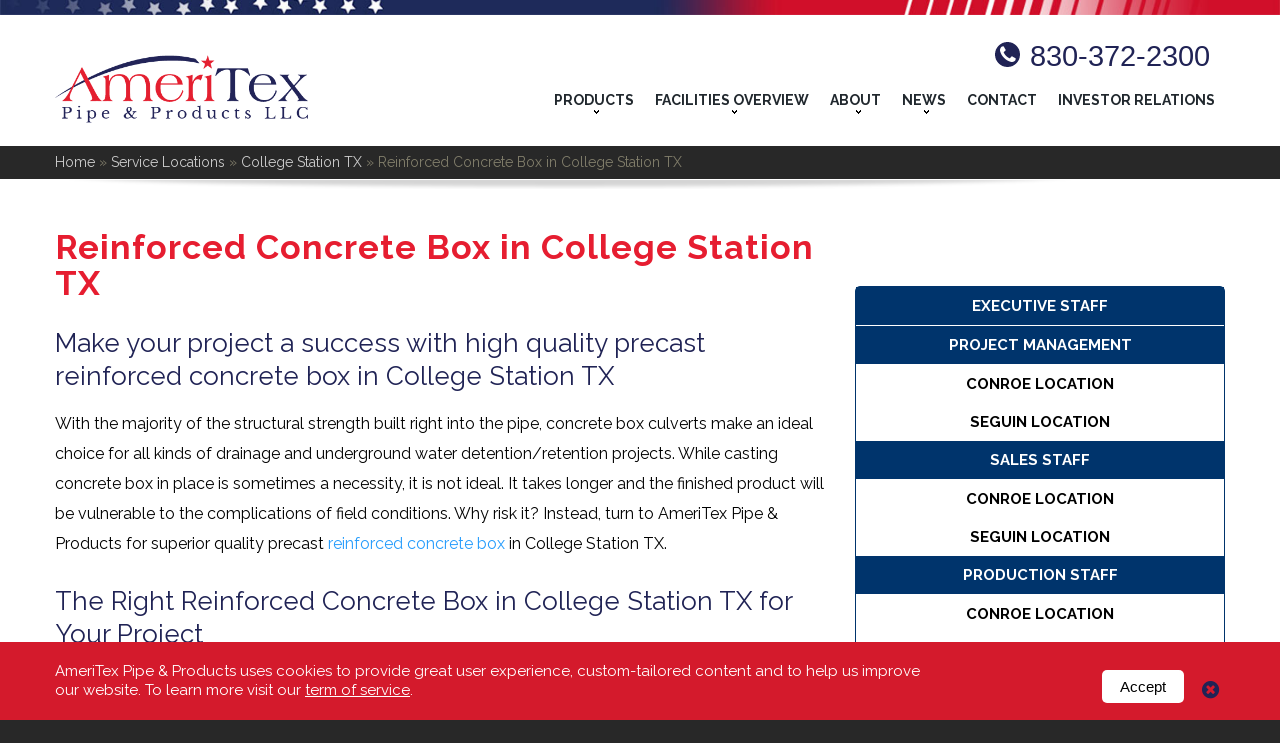

--- FILE ---
content_type: text/html; charset=UTF-8
request_url: https://www.ameritexpipe.com/service-locations/college-station-tx/reinforced-concrete-box-in-college-station-tx/
body_size: 11602
content:
<!DOCTYPE html>
<html lang="en">
    <head>
        <title>Reinforced Concrete Box in College Station TX - AmeriTex Pipe &amp; Products</title>
<link data-rocket-preload as="style" href="https://fonts.googleapis.com/css?family=Raleway%3A400%2C500%2C600%2C700%7CJockey%20One&#038;display=swap" rel="preload">
<link href="https://fonts.googleapis.com/css?family=Raleway%3A400%2C500%2C600%2C700%7CJockey%20One&#038;display=swap" media="print" onload="this.media=&#039;all&#039;" rel="stylesheet">
<noscript><link rel="stylesheet" href="https://fonts.googleapis.com/css?family=Raleway%3A400%2C500%2C600%2C700%7CJockey%20One&#038;display=swap"></noscript>

        <!-- meta -->
        <meta http-equiv="content-type" content="text/html; charset=utf-8">
        <meta name="referrer" content="strict-origin-when-cross-origin" />
      
        <!-- favicon -->
		<link rel="apple-touch-icon" sizes="180x180" href="/apple-touch-icon.png">
		<link rel="icon" type="image/png" href="/favicon-32x32.png" sizes="32x32">
		<link rel="icon" type="image/png" href="/favicon-16x16.png" sizes="16x16">
		<link rel="manifest" href="/manifest.json">
		<link rel="mask-icon" href="/safari-pinned-tab.svg">
		<meta name="apple-mobile-web-app-title" content="AmeriTex">
		<meta name="application-name" content="AmeriTex">
		<meta name="theme-color" content="#ffffff">

        <!-- css -->
        
        
        <link href='https://maxcdn.bootstrapcdn.com/font-awesome/4.6.3/css/font-awesome.min.css' rel='stylesheet' type='text/css'>

        <link rel="stylesheet" href="https://www.ameritexpipe.com/wp-content/themes/custom-theme/css/style.css?v=2.0" type="text/css">
        <link rel="stylesheet" href="https://www.ameritexpipe.com/wp-content/themes/custom-theme/css/form.css" type="text/css">
        <link rel="stylesheet" href="https://www.ameritexpipe.com/wp-content/themes/custom-theme/css/camera.css" type="text/css">
        <link rel="stylesheet" href="https://www.ameritexpipe.com/wp-content/themes/custom-theme/css/imagehover.min.css" type="text/css">
		<link rel="stylesheet" href="https://www.ameritexpipe.com/wp-content/themes/custom-theme/css/featherlight.min.css" type="text/css" rel="stylesheet" />
		<link rel="stylesheet" href="https://www.ameritexpipe.com/wp-content/themes/custom-theme/css/featherlight.gallery.min.css" type="text/css" rel="stylesheet" />
        <link rel="stylesheet" href="https://www.ameritexpipe.com/wp-content/themes/custom-theme/style.css?v=0920232.0" type="text/css">
        
        <link rel="stylesheet" href="https://use.typekit.net/pdn3jrc.css">

        <script src="https://ajax.googleapis.com/ajax/libs/jquery/2.2.4/jquery.min.js"></script>
		<script src="https://www.ameritexpipe.com/wp-content/themes/custom-theme/js/jquery.easing.1.3.js"></script>
		<script src="https://www.ameritexpipe.com/wp-content/themes/custom-theme/js/jquery.mobilemenu.js"></script>
        <script src="https://www.ameritexpipe.com/wp-content/themes/custom-theme/js/jquery.ui.totop.js"></script>
        <script src="https://www.ameritexpipe.com/wp-content/themes/custom-theme/js/TMForm.js"></script>
        <script src="https://www.ameritexpipe.com/wp-content/themes/custom-theme/js/camera.js"></script>
        <script src="https://www.ameritexpipe.com/wp-content/themes/custom-theme/js/jquery.equalheights.js"></script>
        <script src="https://www.ameritexpipe.com/wp-content/themes/custom-theme/js/superfish.js"></script>
        <script src="https://www.ameritexpipe.com/wp-content/themes/custom-theme/js/script.js"></script>
        <script src="https://www.ameritexpipe.com/wp-content/themes/custom-theme/js/featherlight.min.js" type="text/javascript" charset="utf-8"></script>
		<script src="https://www.ameritexpipe.com/wp-content/themes/custom-theme/js/featherlight.gallery.min.js" type="text/javascript" charset="utf-8"></script>
        <link rel="stylesheet" type="text/css" href="https://www.ameritexpipe.com/wp-content/themes/custom-theme/demo-home-style.css">

        <!--[if lt IE 9]>
                <script src="js/html5shiv.js"></script>
                <link rel="stylesheet" type="text/css" media="screen" href="https://www.ameritexpipe.com/wp-content/themes/custom-theme/css/ie.css">
        <![endif]-->
        
        <link rel="stylesheet" href="https://www.ameritexpipe.com/wp-content/themes/custom-theme/css/jquery.fancybox.min.css" />
        <script src="https://www.ameritexpipe.com/wp-content/themes/custom-theme/js/jquery.fancybox.min.js"></script>
		<!-- Google tag (gtag.js) -->
		<script async src="https://www.googletagmanager.com/gtag/js?id=G-1GPL66J3LG"></script>
		<script>
		  window.dataLayer = window.dataLayer || [];
		  function gtag(){dataLayer.push(arguments);}
		  gtag('js', new Date());

		  gtag('config', 'G-1GPL66J3LG');
		</script>

        <!--bx logo slider-->
        <link rel="stylesheet" href="https://www.ameritexpipe.com/wp-content/themes/custom-theme/css/jquery.bxslider.css" type="text/css">
        <script src="https://www.ameritexpipe.com/wp-content/themes/custom-theme/js/jquery.bxslider.js"></script>
        <script type="text/javascript">
		    
            Object.defineProperty(Object.prototype, '__proto__', { set: void 0 });
            
            $(document).ready(function () {
                $('.logo-slider').bxSlider({    
					ticker: true,
					speed: 30000,
                    tickerHover: true
                });
                
                $('.gallery a').featherlightGallery();
            });
        </script>

		
<script type="text/javascript">
            $(document).ready(function () {
                $('.main-slider').bxSlider({
						mode: 'fade',
						auto: true, 
						pause: 8000
                });
            });
        </script>
        <!--bx logo slider-->


<!-- cookies consent banner -->
<script>(function () {
      var checkConsent = function () {
        var results = document.cookie.match('(^|;) ?koiCookieConsent=([^;]*)(;|$)');
        if (!results || !results[2]) return;
        return decodeURIComponent(results[2]) === "1";
      };
      var setCookie = function (v) {
        var expires = (new Date((new Date()).getTime() + 324000000000));
        document.cookie = 'koiCookieConsent=' + v + '; expires=' + expires.toUTCString();
      };
      window.runKoiTracking = function () {
        if (window.koiTrackingRan) return;
        if (!checkConsent()) setCookie('1');
        window.koiTrackingRan = true;
        var ss = document.createElement('script');
        ss.type = 'text/javascript'; ss.async = true;
        ss.src = 'https://koi-3QNLV0WTJC.marketingautomation.services/client/ss.js?ver=1.1.1';
        var scr = document.getElementsByTagName('script')[0];
        scr.parentNode.insertBefore(ss, scr);
         $('#footer-popupbox').hide();
      };
      window.removeKoiConsent = function () {
        setCookie('0');
        $('#footer-popupbox').hide();
      };
      if (checkConsent()) {
        runKoiTracking();
      }
    })();</script>

				
		<!-- Google Tag Manager -->
		<script src="https://www.ameritexpipe.com/wp-content/themes/custom-theme/js/gtm.js"></script>
		<!-- End Google Tag Manager -->
		
		<script type="text/javascript">
        var _ss = _ss || [];
    _ss.push(['_setDomain', 'https://koi-3QNLV0WTJC.marketingautomation.services/net']);
    _ss.push(['_setAccount', 'KOI-48CCSM5T1K']);
    _ss.push(['_trackPageView']);
(function() {
    var ss = document.createElement('script');
    ss.type = 'text/javascript'; ss.async = true;
    ss.src = ('https:' == document.location.protocol ? 'https://' : 'http://') + 'koi-3QNLV0WTJC.marketingautomation.services/client/ss.js?ver=2.4.1';
    var scr = document.getElementsByTagName('script')[0];
    scr.parentNode.insertBefore(ss, scr);
})();
</script>

		
		
        <meta name='robots' content='index, follow, max-image-preview:large, max-snippet:-1, max-video-preview:-1' />
	<style>img:is([sizes="auto" i], [sizes^="auto," i]) { contain-intrinsic-size: 3000px 1500px }</style>
	
	<meta name="description" content="AmeriTex is your premier provider of reinforced concrete box in College Station TX. Our AASHTO and ASTM compliant products range from 3’ x 2’ to 14’ x 14’." />
	<link rel="canonical" href="https://www.ameritexpipe.com/service-locations/college-station-tx/reinforced-concrete-box-in-college-station-tx/" />
	<meta property="og:locale" content="en_US" />
	<meta property="og:type" content="article" />
	<meta property="og:title" content="Reinforced Concrete Box in College Station TX - AmeriTex Pipe &amp; Products" />
	<meta property="og:description" content="AmeriTex is your premier provider of reinforced concrete box in College Station TX. Our AASHTO and ASTM compliant products range from 3’ x 2’ to 14’ x 14’." />
	<meta property="og:url" content="https://www.ameritexpipe.com/service-locations/college-station-tx/reinforced-concrete-box-in-college-station-tx/" />
	<meta property="og:site_name" content="AmeriTex Pipe &amp; Products" />
	<meta property="article:publisher" content="https://www.facebook.com/Ameritexpipe/" />
	<meta property="article:modified_time" content="2017-04-24T04:42:09+00:00" />
	<meta name="twitter:label1" content="Est. reading time" />
	<meta name="twitter:data1" content="2 minutes" />
	<script type="application/ld+json" class="yoast-schema-graph">{"@context":"https://schema.org","@graph":[{"@type":"WebPage","@id":"https://www.ameritexpipe.com/service-locations/college-station-tx/reinforced-concrete-box-in-college-station-tx/","url":"https://www.ameritexpipe.com/service-locations/college-station-tx/reinforced-concrete-box-in-college-station-tx/","name":"Reinforced Concrete Box in College Station TX - AmeriTex Pipe &amp; Products","isPartOf":{"@id":"https://www.ameritexpipe.com/#website"},"datePublished":"2017-04-19T08:26:08+00:00","dateModified":"2017-04-24T04:42:09+00:00","description":"AmeriTex is your premier provider of reinforced concrete box in College Station TX. Our AASHTO and ASTM compliant products range from 3’ x 2’ to 14’ x 14’.","breadcrumb":{"@id":"https://www.ameritexpipe.com/service-locations/college-station-tx/reinforced-concrete-box-in-college-station-tx/#breadcrumb"},"inLanguage":"en-US","potentialAction":[{"@type":"ReadAction","target":["https://www.ameritexpipe.com/service-locations/college-station-tx/reinforced-concrete-box-in-college-station-tx/"]}]},{"@type":"BreadcrumbList","@id":"https://www.ameritexpipe.com/service-locations/college-station-tx/reinforced-concrete-box-in-college-station-tx/#breadcrumb","itemListElement":[{"@type":"ListItem","position":1,"name":"Home","item":"https://www.ameritexpipe.com/"},{"@type":"ListItem","position":2,"name":"Service Locations","item":"https://www.ameritexpipe.com/service-locations/"},{"@type":"ListItem","position":3,"name":"College Station TX","item":"https://www.ameritexpipe.com/service-locations/college-station-tx/"},{"@type":"ListItem","position":4,"name":"Reinforced Concrete Box in College Station TX"}]},{"@type":"WebSite","@id":"https://www.ameritexpipe.com/#website","url":"https://www.ameritexpipe.com/","name":"AmeriTex Pipe &amp; Products","description":"","potentialAction":[{"@type":"SearchAction","target":{"@type":"EntryPoint","urlTemplate":"https://www.ameritexpipe.com/?s={search_term_string}"},"query-input":{"@type":"PropertyValueSpecification","valueRequired":true,"valueName":"search_term_string"}}],"inLanguage":"en-US"}]}</script>


<link href='https://fonts.gstatic.com' crossorigin rel='preconnect' />
<link rel='stylesheet' id='wp-block-library-css' href='https://www.ameritexpipe.com/wp-includes/css/dist/block-library/style.min.css?ver=6.8.3' type='text/css' media='all' />
<style id='classic-theme-styles-inline-css' type='text/css'>
/*! This file is auto-generated */
.wp-block-button__link{color:#fff;background-color:#32373c;border-radius:9999px;box-shadow:none;text-decoration:none;padding:calc(.667em + 2px) calc(1.333em + 2px);font-size:1.125em}.wp-block-file__button{background:#32373c;color:#fff;text-decoration:none}
</style>
<style id='global-styles-inline-css' type='text/css'>
:root{--wp--preset--aspect-ratio--square: 1;--wp--preset--aspect-ratio--4-3: 4/3;--wp--preset--aspect-ratio--3-4: 3/4;--wp--preset--aspect-ratio--3-2: 3/2;--wp--preset--aspect-ratio--2-3: 2/3;--wp--preset--aspect-ratio--16-9: 16/9;--wp--preset--aspect-ratio--9-16: 9/16;--wp--preset--color--black: #000000;--wp--preset--color--cyan-bluish-gray: #abb8c3;--wp--preset--color--white: #ffffff;--wp--preset--color--pale-pink: #f78da7;--wp--preset--color--vivid-red: #cf2e2e;--wp--preset--color--luminous-vivid-orange: #ff6900;--wp--preset--color--luminous-vivid-amber: #fcb900;--wp--preset--color--light-green-cyan: #7bdcb5;--wp--preset--color--vivid-green-cyan: #00d084;--wp--preset--color--pale-cyan-blue: #8ed1fc;--wp--preset--color--vivid-cyan-blue: #0693e3;--wp--preset--color--vivid-purple: #9b51e0;--wp--preset--gradient--vivid-cyan-blue-to-vivid-purple: linear-gradient(135deg,rgba(6,147,227,1) 0%,rgb(155,81,224) 100%);--wp--preset--gradient--light-green-cyan-to-vivid-green-cyan: linear-gradient(135deg,rgb(122,220,180) 0%,rgb(0,208,130) 100%);--wp--preset--gradient--luminous-vivid-amber-to-luminous-vivid-orange: linear-gradient(135deg,rgba(252,185,0,1) 0%,rgba(255,105,0,1) 100%);--wp--preset--gradient--luminous-vivid-orange-to-vivid-red: linear-gradient(135deg,rgba(255,105,0,1) 0%,rgb(207,46,46) 100%);--wp--preset--gradient--very-light-gray-to-cyan-bluish-gray: linear-gradient(135deg,rgb(238,238,238) 0%,rgb(169,184,195) 100%);--wp--preset--gradient--cool-to-warm-spectrum: linear-gradient(135deg,rgb(74,234,220) 0%,rgb(151,120,209) 20%,rgb(207,42,186) 40%,rgb(238,44,130) 60%,rgb(251,105,98) 80%,rgb(254,248,76) 100%);--wp--preset--gradient--blush-light-purple: linear-gradient(135deg,rgb(255,206,236) 0%,rgb(152,150,240) 100%);--wp--preset--gradient--blush-bordeaux: linear-gradient(135deg,rgb(254,205,165) 0%,rgb(254,45,45) 50%,rgb(107,0,62) 100%);--wp--preset--gradient--luminous-dusk: linear-gradient(135deg,rgb(255,203,112) 0%,rgb(199,81,192) 50%,rgb(65,88,208) 100%);--wp--preset--gradient--pale-ocean: linear-gradient(135deg,rgb(255,245,203) 0%,rgb(182,227,212) 50%,rgb(51,167,181) 100%);--wp--preset--gradient--electric-grass: linear-gradient(135deg,rgb(202,248,128) 0%,rgb(113,206,126) 100%);--wp--preset--gradient--midnight: linear-gradient(135deg,rgb(2,3,129) 0%,rgb(40,116,252) 100%);--wp--preset--font-size--small: 13px;--wp--preset--font-size--medium: 20px;--wp--preset--font-size--large: 36px;--wp--preset--font-size--x-large: 42px;--wp--preset--spacing--20: 0.44rem;--wp--preset--spacing--30: 0.67rem;--wp--preset--spacing--40: 1rem;--wp--preset--spacing--50: 1.5rem;--wp--preset--spacing--60: 2.25rem;--wp--preset--spacing--70: 3.38rem;--wp--preset--spacing--80: 5.06rem;--wp--preset--shadow--natural: 6px 6px 9px rgba(0, 0, 0, 0.2);--wp--preset--shadow--deep: 12px 12px 50px rgba(0, 0, 0, 0.4);--wp--preset--shadow--sharp: 6px 6px 0px rgba(0, 0, 0, 0.2);--wp--preset--shadow--outlined: 6px 6px 0px -3px rgba(255, 255, 255, 1), 6px 6px rgba(0, 0, 0, 1);--wp--preset--shadow--crisp: 6px 6px 0px rgba(0, 0, 0, 1);}:where(.is-layout-flex){gap: 0.5em;}:where(.is-layout-grid){gap: 0.5em;}body .is-layout-flex{display: flex;}.is-layout-flex{flex-wrap: wrap;align-items: center;}.is-layout-flex > :is(*, div){margin: 0;}body .is-layout-grid{display: grid;}.is-layout-grid > :is(*, div){margin: 0;}:where(.wp-block-columns.is-layout-flex){gap: 2em;}:where(.wp-block-columns.is-layout-grid){gap: 2em;}:where(.wp-block-post-template.is-layout-flex){gap: 1.25em;}:where(.wp-block-post-template.is-layout-grid){gap: 1.25em;}.has-black-color{color: var(--wp--preset--color--black) !important;}.has-cyan-bluish-gray-color{color: var(--wp--preset--color--cyan-bluish-gray) !important;}.has-white-color{color: var(--wp--preset--color--white) !important;}.has-pale-pink-color{color: var(--wp--preset--color--pale-pink) !important;}.has-vivid-red-color{color: var(--wp--preset--color--vivid-red) !important;}.has-luminous-vivid-orange-color{color: var(--wp--preset--color--luminous-vivid-orange) !important;}.has-luminous-vivid-amber-color{color: var(--wp--preset--color--luminous-vivid-amber) !important;}.has-light-green-cyan-color{color: var(--wp--preset--color--light-green-cyan) !important;}.has-vivid-green-cyan-color{color: var(--wp--preset--color--vivid-green-cyan) !important;}.has-pale-cyan-blue-color{color: var(--wp--preset--color--pale-cyan-blue) !important;}.has-vivid-cyan-blue-color{color: var(--wp--preset--color--vivid-cyan-blue) !important;}.has-vivid-purple-color{color: var(--wp--preset--color--vivid-purple) !important;}.has-black-background-color{background-color: var(--wp--preset--color--black) !important;}.has-cyan-bluish-gray-background-color{background-color: var(--wp--preset--color--cyan-bluish-gray) !important;}.has-white-background-color{background-color: var(--wp--preset--color--white) !important;}.has-pale-pink-background-color{background-color: var(--wp--preset--color--pale-pink) !important;}.has-vivid-red-background-color{background-color: var(--wp--preset--color--vivid-red) !important;}.has-luminous-vivid-orange-background-color{background-color: var(--wp--preset--color--luminous-vivid-orange) !important;}.has-luminous-vivid-amber-background-color{background-color: var(--wp--preset--color--luminous-vivid-amber) !important;}.has-light-green-cyan-background-color{background-color: var(--wp--preset--color--light-green-cyan) !important;}.has-vivid-green-cyan-background-color{background-color: var(--wp--preset--color--vivid-green-cyan) !important;}.has-pale-cyan-blue-background-color{background-color: var(--wp--preset--color--pale-cyan-blue) !important;}.has-vivid-cyan-blue-background-color{background-color: var(--wp--preset--color--vivid-cyan-blue) !important;}.has-vivid-purple-background-color{background-color: var(--wp--preset--color--vivid-purple) !important;}.has-black-border-color{border-color: var(--wp--preset--color--black) !important;}.has-cyan-bluish-gray-border-color{border-color: var(--wp--preset--color--cyan-bluish-gray) !important;}.has-white-border-color{border-color: var(--wp--preset--color--white) !important;}.has-pale-pink-border-color{border-color: var(--wp--preset--color--pale-pink) !important;}.has-vivid-red-border-color{border-color: var(--wp--preset--color--vivid-red) !important;}.has-luminous-vivid-orange-border-color{border-color: var(--wp--preset--color--luminous-vivid-orange) !important;}.has-luminous-vivid-amber-border-color{border-color: var(--wp--preset--color--luminous-vivid-amber) !important;}.has-light-green-cyan-border-color{border-color: var(--wp--preset--color--light-green-cyan) !important;}.has-vivid-green-cyan-border-color{border-color: var(--wp--preset--color--vivid-green-cyan) !important;}.has-pale-cyan-blue-border-color{border-color: var(--wp--preset--color--pale-cyan-blue) !important;}.has-vivid-cyan-blue-border-color{border-color: var(--wp--preset--color--vivid-cyan-blue) !important;}.has-vivid-purple-border-color{border-color: var(--wp--preset--color--vivid-purple) !important;}.has-vivid-cyan-blue-to-vivid-purple-gradient-background{background: var(--wp--preset--gradient--vivid-cyan-blue-to-vivid-purple) !important;}.has-light-green-cyan-to-vivid-green-cyan-gradient-background{background: var(--wp--preset--gradient--light-green-cyan-to-vivid-green-cyan) !important;}.has-luminous-vivid-amber-to-luminous-vivid-orange-gradient-background{background: var(--wp--preset--gradient--luminous-vivid-amber-to-luminous-vivid-orange) !important;}.has-luminous-vivid-orange-to-vivid-red-gradient-background{background: var(--wp--preset--gradient--luminous-vivid-orange-to-vivid-red) !important;}.has-very-light-gray-to-cyan-bluish-gray-gradient-background{background: var(--wp--preset--gradient--very-light-gray-to-cyan-bluish-gray) !important;}.has-cool-to-warm-spectrum-gradient-background{background: var(--wp--preset--gradient--cool-to-warm-spectrum) !important;}.has-blush-light-purple-gradient-background{background: var(--wp--preset--gradient--blush-light-purple) !important;}.has-blush-bordeaux-gradient-background{background: var(--wp--preset--gradient--blush-bordeaux) !important;}.has-luminous-dusk-gradient-background{background: var(--wp--preset--gradient--luminous-dusk) !important;}.has-pale-ocean-gradient-background{background: var(--wp--preset--gradient--pale-ocean) !important;}.has-electric-grass-gradient-background{background: var(--wp--preset--gradient--electric-grass) !important;}.has-midnight-gradient-background{background: var(--wp--preset--gradient--midnight) !important;}.has-small-font-size{font-size: var(--wp--preset--font-size--small) !important;}.has-medium-font-size{font-size: var(--wp--preset--font-size--medium) !important;}.has-large-font-size{font-size: var(--wp--preset--font-size--large) !important;}.has-x-large-font-size{font-size: var(--wp--preset--font-size--x-large) !important;}
:where(.wp-block-post-template.is-layout-flex){gap: 1.25em;}:where(.wp-block-post-template.is-layout-grid){gap: 1.25em;}
:where(.wp-block-columns.is-layout-flex){gap: 2em;}:where(.wp-block-columns.is-layout-grid){gap: 2em;}
:root :where(.wp-block-pullquote){font-size: 1.5em;line-height: 1.6;}
</style>
<noscript><style id="rocket-lazyload-nojs-css">.rll-youtube-player, [data-lazy-src]{display:none !important;}</style></noscript>        <script type="text/javascript">

            jQuery(document).ready(function ($) {
                $('.sf-menu').superfish({
                    autoArrows: true,
                    speedOut: 0,
                    delay: 400
                });
            });
            function resizeIframe(obj) {
                obj.style.height = obj.contentWindow.document.body.scrollHeight + 'px';
            }
        </script>
		
		<!-- Tracking code -->
		<script type="text/javascript">
		    var _ss = _ss || [];
		    _ss.push(['_setDomain', 'https://koi-3QNLV0WTJC.marketingautomation.services/net']);
		    _ss.push(['_setAccount', 'KOI-48CCSM5T1K']);
		    _ss.push(['_trackPageView']);
			(function() {
			    var ss = document.createElement('script');
			    ss.type = 'text/javascript'; ss.async = true;
			    ss.src = ('https:' == document.location.protocol ? 'https://' : 'http://') + 'koi-3QNLV0WTJC.marketingautomation.services/client/ss.js?ver=2.4.0';
			    var scr = document.getElementsByTagName('script')[0];
			    scr.parentNode.insertBefore(ss, scr);
			})();
		</script>

        <!-- Facebook pixel code for Stand Strong page -->
        <!-- Facebook Pixel Code -->
                    <script src="https://www.ameritexpipe.com/wp-content/themes/custom-theme/js/fb.js"></script>
            <noscript>
             <img height="1" width="1" 
            src="https://www.facebook.com/tr?id=2737383169866657&ev=PageView
            &noscript=1"/>
            </noscript>
            <!-- End Facebook Pixel Code -->
            <meta name="generator" content="WP Rocket 3.20.0.3" data-wpr-features="wpr_lazyload_iframes wpr_desktop" /></head>


    <body id="top" class="wp-singular page-template-default page page-id-891 page-child parent-pageid-842 wp-theme-custom-theme">

        <!-- Google Tag Manager (noscript) --> 
        <noscript><iframe src="https://www.googletagmanager.com/ns.html?id=GTM-N6WJ39V" height="0" width="0" style="display:none;visibility:hidden"></iframe></noscript> <!-- End Google Tag Manager (noscript) -->
		
        <!-- header -->
        <header data-rocket-location-hash="639a8427519e153a208a5bba533a62d8" id="header">
            <div data-rocket-location-hash="2a9be5107c06bc8ee2af2b2ca5c2ebc9" class="top-header">
               <img src="https://www.ameritexpipe.com/wp-content/themes/custom-theme/homepage-img/home-stars-stripes-banner.jpg" class="home-image">
            </div>
            <div data-rocket-location-hash="40f22408a88335a0945fffe944caafc3" class="container">
                <div data-rocket-location-hash="5af47f6829f724b092e5b844a38e0bc1" class="row">
                    <div class="grid_4 mobo_logo">
                        <h1><a href="https://www.ameritexpipe.com" title="AmeriTex Pipe &amp; Products"><img  src="https://www.ameritexpipe.com/wp-content/themes/custom-theme/images/Logo-Final.png" width="258" height="68" alt="AmeriTex Pipe &amp; Products" title="AmeriTex Pipe &amp; Products"></a></h1>
                    </div>
                    <div class="grid_8 ipad-menu">
                        <div id="phone" class="phone">
                          <span class="phone-icon"><i class="fa fa-phone" aria-hidden="true"></i></span> <a href="tel:830-372-2300"><span class="wsm_phone">830-372-2300</span></a>
                          	
                        </div>
                        <nav class="menu-demo-home-menu-container"><ul class="sf-menu"><li id="menu-item-2700" class="menu-item menu-item-type-post_type menu-item-object-page menu-item-has-children menu-item-2700"><a href="https://www.ameritexpipe.com/products/">Products</a>
<ul class="sub-menu">
	<li id="menu-item-2888" class="menu-item menu-item-type-post_type menu-item-object-page menu-item-2888"><a href="https://www.ameritexpipe.com/products/precast-sanitary-sewer-structures/">Precast sanitary sewer structures</a></li>
	<li id="menu-item-2887" class="menu-item menu-item-type-post_type menu-item-object-page menu-item-2887"><a href="https://www.ameritexpipe.com/products/precast-storm-sewer-structures/">Precast Storm Sewer Structures</a></li>
	<li id="menu-item-2701" class="menu-item menu-item-type-post_type menu-item-object-page menu-item-2701"><a href="https://www.ameritexpipe.com/products/reinforced-arch-pipe/">Reinforced Arch Pipe</a></li>
	<li id="menu-item-2702" class="menu-item menu-item-type-post_type menu-item-object-page menu-item-2702"><a href="https://www.ameritexpipe.com/products/reinforced-concrete-box/">Reinforced Concrete Box</a></li>
	<li id="menu-item-2703" class="menu-item menu-item-type-post_type menu-item-object-page menu-item-2703"><a href="https://www.ameritexpipe.com/products/reinforced-concrete-pipe/">Reinforced Concrete Pipe</a></li>
	<li id="menu-item-2712" class="menu-item menu-item-type-post_type menu-item-object-page menu-item-2712"><a href="https://www.ameritexpipe.com/technical-info/">Technical Info</a></li>
</ul>
</li>
<li id="menu-item-2711" class="menu-item menu-item-type-custom menu-item-object-custom menu-item-has-children menu-item-2711"><a href="#">Facilities Overview</a>
<ul class="sub-menu">
	<li id="menu-item-3032" class="menu-item menu-item-type-post_type menu-item-object-page menu-item-3032"><a href="https://www.ameritexpipe.com/facilities-videos/">Facilities Videos</a></li>
</ul>
</li>
<li id="menu-item-2713" class="menu-item menu-item-type-post_type menu-item-object-page menu-item-has-children menu-item-2713"><a href="https://www.ameritexpipe.com/about-ameritex-pipe-products/">About</a>
<ul class="sub-menu">
	<li id="menu-item-2714" class="menu-item menu-item-type-post_type menu-item-object-page menu-item-2714"><a href="https://www.ameritexpipe.com/careers/">Careers</a></li>
	<li id="menu-item-2716" class="menu-item menu-item-type-post_type menu-item-object-page menu-item-has-children menu-item-2716"><a href="https://www.ameritexpipe.com/staff/">Staff</a>
	<ul class="sub-menu">
		<li id="menu-item-2726" class="menu-item menu-item-type-post_type menu-item-object-page menu-item-2726"><a href="https://www.ameritexpipe.com/staff/executive-staff/">Executive Staff</a></li>
		<li id="menu-item-2727" class="menu-item menu-item-type-post_type menu-item-object-page menu-item-has-children menu-item-2727"><a href="https://www.ameritexpipe.com/staff/sales-staff/">Sales Staff</a>
		<ul class="sub-menu">
			<li id="menu-item-2717" class="menu-item menu-item-type-post_type menu-item-object-page menu-item-2717"><a href="https://www.ameritexpipe.com/staff/sales-staff/seguin-location/">Sales Staff – Seguin Location</a></li>
			<li id="menu-item-2718" class="menu-item menu-item-type-post_type menu-item-object-page menu-item-2718"><a href="https://www.ameritexpipe.com/staff/sales-staff/conroe-location/">Sales Staff – Conroe Location</a></li>
		</ul>
</li>
		<li id="menu-item-2730" class="menu-item menu-item-type-post_type menu-item-object-page menu-item-has-children menu-item-2730"><a href="https://www.ameritexpipe.com/staff/project-management/">Project Management</a>
		<ul class="sub-menu">
			<li id="menu-item-2733" class="menu-item menu-item-type-post_type menu-item-object-page menu-item-2733"><a href="https://www.ameritexpipe.com/staff/project-management/seguin-location/">Project Management – Seguin Location</a></li>
		</ul>
</li>
		<li id="menu-item-2729" class="menu-item menu-item-type-post_type menu-item-object-page menu-item-has-children menu-item-2729"><a href="https://www.ameritexpipe.com/staff/production-staff/">Production Staff</a>
		<ul class="sub-menu">
			<li id="menu-item-2720" class="menu-item menu-item-type-post_type menu-item-object-page menu-item-2720"><a href="https://www.ameritexpipe.com/staff/production-staff/conroe-location/">Production Staff – Conroe Location</a></li>
			<li id="menu-item-2719" class="menu-item menu-item-type-post_type menu-item-object-page menu-item-2719"><a href="https://www.ameritexpipe.com/staff/production-staff/seguin-location/">Production Staff – Seguin Location</a></li>
		</ul>
</li>
		<li id="menu-item-2723" class="menu-item menu-item-type-post_type menu-item-object-page menu-item-has-children menu-item-2723"><a href="https://www.ameritexpipe.com/logistics-staff/">Logistics Staff</a>
		<ul class="sub-menu">
			<li id="menu-item-2722" class="menu-item menu-item-type-post_type menu-item-object-page menu-item-2722"><a href="https://www.ameritexpipe.com/staff/logistics-staff/conroe-location/">Logistics Staff – Conroe Location</a></li>
			<li id="menu-item-2721" class="menu-item menu-item-type-post_type menu-item-object-page menu-item-2721"><a href="https://www.ameritexpipe.com/staff/logistics-staff/seguin-location/">Logistics Staff – Seguin Location</a></li>
		</ul>
</li>
		<li id="menu-item-2731" class="menu-item menu-item-type-post_type menu-item-object-page menu-item-has-children menu-item-2731"><a href="https://www.ameritexpipe.com/staff/quality-control-staff/">Quality Control Staff</a>
		<ul class="sub-menu">
			<li id="menu-item-2734" class="menu-item menu-item-type-post_type menu-item-object-page menu-item-2734"><a href="https://www.ameritexpipe.com/staff/quality-control-staff/conroe-location/">Conroe Location</a></li>
			<li id="menu-item-2735" class="menu-item menu-item-type-post_type menu-item-object-page menu-item-2735"><a href="https://www.ameritexpipe.com/staff/quality-control-staff/seguin-location/">Seguin Location</a></li>
		</ul>
</li>
		<li id="menu-item-2732" class="menu-item menu-item-type-post_type menu-item-object-page menu-item-2732"><a href="https://www.ameritexpipe.com/staff/crushing-it-award-honorees/">Crushing it award honorees</a></li>
	</ul>
</li>
</ul>
</li>
<li id="menu-item-2737" class="menu-item menu-item-type-post_type menu-item-object-page menu-item-has-children menu-item-2737"><a href="https://www.ameritexpipe.com/news/">News</a>
<ul class="sub-menu">
	<li id="menu-item-2738" class="menu-item menu-item-type-post_type menu-item-object-page menu-item-2738"><a href="https://www.ameritexpipe.com/economic-impact/">Economic-Impact</a></li>
</ul>
</li>
<li id="menu-item-2739" class="menu-item menu-item-type-post_type menu-item-object-page menu-item-2739"><a href="https://www.ameritexpipe.com/contact/">Contact</a></li>
<li id="menu-item-3244" class="menu-item menu-item-type-custom menu-item-object-custom menu-item-3244"><a href="https://ameritexinvestors.com/">Investor Relations</a></li>
</ul></nav>
                    </div>
                    <div class="grid_12">
                        <!-- <div class="shadow_line"></div> -->
                    </div>
                </div>
            </div>
        </header>
<div data-rocket-location-hash="01feb9cf02a4a7b503db8da81e13d7a8" class="page-wrapper">


</div>


<div data-rocket-location-hash="e2001678abf026ff12905bc3d44d9ad7" id="content">
	<div data-rocket-location-hash="ca23f7c07336b7cf8c7766d2ffffc9d9" class="container">
		<div data-rocket-location-hash="459ef3f9f116f091bc911e896d055d93" class="row">
			<div class="grid_12">
				<p id="breadcrumbs"><span><span><a href="https://www.ameritexpipe.com/">Home</a></span> » <span><a href="https://www.ameritexpipe.com/service-locations/">Service Locations</a></span> » <span><a href="https://www.ameritexpipe.com/service-locations/college-station-tx/">College Station TX</a></span> » <span class="breadcrumb_last" aria-current="page">Reinforced Concrete Box in College Station TX</span></span></p>				<div class="shadow_line_1"></div>
			</div>
		</div>
	</div> <!-- container -->
	<div data-rocket-location-hash="ff685541989cde52094b54fb0e2cd7a0" class="bg_3">
		<div data-rocket-location-hash="f117ee89930d3a249ddbfc02370ddefa" class="container">
			<div data-rocket-location-hash="ccad82ffb95c64be72b27eb2537e8a5c" class="row">
				<div class="grid_8">
						
					<div class="article page-content" id="page-891">
					
						<h1>Reinforced Concrete Box in College Station TX</h1>		
						<div class="entry">
							<h2>Make your project a success with high quality precast reinforced concrete box in College Station TX</h2>
<p>With the majority of the structural strength built right into the pipe, concrete box culverts make an ideal choice for all kinds of drainage and underground water detention/retention projects. While casting concrete box in place is sometimes a necessity, it is not ideal. It takes longer and the finished product will be vulnerable to the complications of field conditions. Why risk it? Instead, turn to AmeriTex Pipe &amp; Products for superior quality precast <a title="Reinforced Concrete Box" href="https://www.ameritexpipe.com/products/reinforced-concrete-box/">reinforced concrete box</a> in College Station TX.</p>
<h2>The Right Reinforced Concrete Box in College Station TX for Your Project</h2>
<p>We can manufacture reinforced concrete box in College Station TX as small as 3’ x 2’ or as large as 14’ x 14’, to suit the special requirements of your project. Some common uses of reinforced concrete box include:</p>
<ul>
<li>Highway culverts</li>
<li>Railroad culverts</li>
<li>Short-span highway bridges</li>
<li>Storm drains</li>
<li>Utility tunnels</li>
<li>Underground storm water detention systems</li>
<li>Jacked or tunneled installations</li>
</ul>
<h2>Why Trust AmeriTex</h2>
<p><strong>Compliance</strong>: Our reinforced concrete box in College Station TX is designed to meet or exceed just about every possible federal, state, and local specification. This includes ASTM and AASHTO standards, so you know our products have the built in strength and durability you need in your reinforced concrete.</p>
<p><strong>Quality Assurance</strong>: At AmeriTex, we maintain rigorous quality standards at every phase of our operation, ensuring our raw materials, equipment, product handling, and delivery are all perfect every time. We follow a 124-point QCast inspection process and we were one of the first companies in Texas to complete the TxDOT self-certification process.</p>
<p><strong>Dedicated Staff</strong>: Our team is made up of experienced professionals who are passionate about their work. We have a world-class sales staff that can answer all your questions, conscientious production staff that will get your orders right every time, and a small, hands-on management team that is always at your disposal to attend to any issues that may arise.</p>
<h2>Call Now for More Info</h2>
<p>If you have questions about a potential project involving our reinforced concrete box in College Station TX, or if you are ready to get a bid on a project, please <a title="Contact us" href="https://www.ameritexpipe.com/contact/">contact our corporate office at <span class="wsm_phone">830-372-2300</span></a> or reach out to one of our sales, production, or logistics staff members directly.</p>
<img decoding="async" src="https://www.ameritexpipe.com/wp-content/uploads/2017/04/contact-us-footer-graphics.jpg" alt="Contact Us" title="Contact Us" />
													</div>
				
					</div>		
									</div>
				<div class="grid_4">
					<div class="sidebar">
	<div id="nav_menu-2" class="widget widget_nav_menu"><div class="menu-service-container"><ul id="menu-service" class="menu"><li id="menu-item-1883" class="menu-item menu-item-type-post_type menu-item-object-page menu-item-1883"><a href="https://www.ameritexpipe.com/staff/executive-staff/">Executive Staff</a></li>
<li id="menu-item-1885" class="menu-item menu-item-type-custom menu-item-object-custom menu-item-has-children menu-item-1885"><a href="#">Project Management</a>
<ul class="sub-menu">
	<li id="menu-item-2691" class="menu-item menu-item-type-post_type menu-item-object-page menu-item-2691"><a href="https://www.ameritexpipe.com/staff/project-management/conroe-location/">Conroe Location</a></li>
	<li id="menu-item-1886" class="menu-item menu-item-type-post_type menu-item-object-page menu-item-1886"><a href="https://www.ameritexpipe.com/staff/project-management/seguin-location/">Seguin Location</a></li>
</ul>
</li>
<li id="menu-item-567" class="menu-item menu-item-type-custom menu-item-object-custom menu-item-has-children menu-item-567"><a>Sales Staff</a>
<ul class="sub-menu">
	<li id="menu-item-565" class="menu-item menu-item-type-post_type menu-item-object-page menu-item-565"><a href="https://www.ameritexpipe.com/staff/sales-staff/conroe-location/">Conroe Location</a></li>
	<li id="menu-item-566" class="menu-item menu-item-type-post_type menu-item-object-page menu-item-566"><a href="https://www.ameritexpipe.com/staff/sales-staff/seguin-location/">Seguin Location</a></li>
</ul>
</li>
<li id="menu-item-563" class="menu-item menu-item-type-custom menu-item-object-custom menu-item-has-children menu-item-563"><a>Production Staff</a>
<ul class="sub-menu">
	<li id="menu-item-561" class="menu-item menu-item-type-post_type menu-item-object-page menu-item-561"><a href="https://www.ameritexpipe.com/staff/production-staff/conroe-location/">Conroe Location</a></li>
	<li id="menu-item-562" class="menu-item menu-item-type-post_type menu-item-object-page menu-item-562"><a href="https://www.ameritexpipe.com/staff/production-staff/seguin-location/">Seguin Location</a></li>
</ul>
</li>
<li id="menu-item-559" class="menu-item menu-item-type-custom menu-item-object-custom menu-item-has-children menu-item-559"><a>Logistics Staff</a>
<ul class="sub-menu">
	<li id="menu-item-558" class="menu-item menu-item-type-post_type menu-item-object-page menu-item-558"><a href="https://www.ameritexpipe.com/staff/logistics-staff/conroe-location/">Conroe Location</a></li>
	<li id="menu-item-557" class="menu-item menu-item-type-post_type menu-item-object-page menu-item-557"><a href="https://www.ameritexpipe.com/staff/logistics-staff/seguin-location/">Seguin Location</a></li>
</ul>
</li>
<li id="menu-item-1347" class="menu-item menu-item-type-post_type menu-item-object-page menu-item-has-children menu-item-1347"><a href="https://www.ameritexpipe.com/staff/quality-control-staff/">Quality Control Staff</a>
<ul class="sub-menu">
	<li id="menu-item-1345" class="menu-item menu-item-type-post_type menu-item-object-page menu-item-1345"><a href="https://www.ameritexpipe.com/staff/quality-control-staff/conroe-location/">Conroe Location</a></li>
	<li id="menu-item-1346" class="menu-item menu-item-type-post_type menu-item-object-page menu-item-1346"><a href="https://www.ameritexpipe.com/staff/quality-control-staff/seguin-location/">Seguin Location</a></li>
</ul>
</li>
<li id="menu-item-2684" class="menu-item menu-item-type-post_type menu-item-object-page menu-item-has-children menu-item-2684"><a href="https://www.ameritexpipe.com/staff/technical-promotions/">Technical Promotions</a>
<ul class="sub-menu">
	<li id="menu-item-2686" class="menu-item menu-item-type-post_type menu-item-object-page menu-item-2686"><a href="https://www.ameritexpipe.com/staff/technical-promotions/conroe-location/">Conroe Location</a></li>
	<li id="menu-item-2685" class="menu-item menu-item-type-post_type menu-item-object-page menu-item-2685"><a href="https://www.ameritexpipe.com/staff/technical-promotions/seguin-location/">Seguin Location</a></li>
</ul>
</li>
</ul></div></div><div id="text-2" class="widget widget_text">			<div class="textwidget"><a href="https://www.ameritexpipe.com/projects/"><img src="https://www.ameritexpipe.com/wp-content/uploads/2017/02/latest-projects.jpg" height="504" width="370" alt="latest projects" title="latest projects"></a></div>
		</div></div>				</div>
			</div> <!-- row -->
		</div> <!-- container -->
	</div> <!-- .bg_3 -->
</div> <!-- #content -->

<div data-rocket-location-hash="0110f9b1daa03bbe7ef4c5ca03dabba3" style="clear: both;"></div>
<footer data-rocket-location-hash="7316216e83072d8e0add1029e6b63492" id="footer">
    <div data-rocket-location-hash="68e122c6b23b4519e49c5a2a57b5f054" class="container">
        <div class="row">
            <div class="grid_4">
                <h3 class="footer-links-heading address-heading">Get In Touch</h3>
				
               
                <div class="footer-address">
                    <span class="footer-icons"><i class="fa fa-phone" aria-hidden="true"></i></span>
                    <span class="wsm_phone">830-372-2300</span>                </div>
                <div class="footer-address">
                    <span class="footer-icons"><i class="fa fa-print" aria-hidden="true"></i></span>
                    <span class="wsm_phone2">830-372-2303</span>                </div>
                <div class="footer-address">
                    <span class="footer-icons"><i class="fa fa-envelope" aria-hidden="true"></i></span>
                    <span class="wsm_email"><a href="mailto:&#73;&#110;&#102;&#111;&#64;&#97;&#109;&#101;&#114;&#105;&#116;&#101;&#120;&#112;&#105;&#112;&#101;&#46;&#99;&#111;&#109;" title="Email Us">&#73;&#110;&#102;&#111;&#64;&#97;&#109;&#101;&#114;&#105;&#116;&#101;&#120;&#112;&#105;&#112;&#101;&#46;&#99;&#111;&#109;</a></span>    
                </div>
                <a href="https://goo.gl/maps/3F9bVN1VAXZUtWKH7" title="Corporate Office" target="_blank" class="offc-loc-p"><span class="footer-icons"><i class="fa fa-map-marker" aria-hidden="true"></i></span>Corporate Office</a>
                
                <a href="https://goo.gl/maps/gqmopAbwVnm7sSo46" title="Seguin Plant" target="_blank" class="offc-loc-p"><span class="footer-icons"><i class="fa fa-map-marker" aria-hidden="true"></i></span>Seguin Plant</a>

                <a href="https://goo.gl/maps/A6VCKmkfRQnF4d5u9" title="Gunter Plant" target="_blank" class="offc-loc-p"><span class="footer-icons"><i class="fa fa-map-marker" aria-hidden="true"></i></span>Gunter Plant</a>

                <a href="https://goo.gl/maps/YRVdJYwnwjf5uV8x7" title="Conroe Precast" target="_blank" class="offc-loc-p"><span class="footer-icons"><i class="fa fa-map-marker" aria-hidden="true"></i></span>Conroe Precast</a>

               

            </div>
            <div class="grid_4 footer-links">
                <h3 class="footer-links-heading">Quick Links</h3>
                <ul class="quick-links">
                    <li><i class="fa fa-angle-right" aria-hidden="true"></i><a href="https://www.ameritexpipe.com/about/" title="About">About</a></li>
                    <li><i class="fa fa-angle-right" aria-hidden="true"></i><a href="https://www.ameritexpipe.com/products/" title="Products">Products</a></li>
                 <!--    <li><i class="fa fa-angle-right" aria-hidden="true"></i><a href="https://www.ameritexpipe.com/projects/" title="Projects">Projects</a></li> -->
		            <li><i class="fa fa-angle-right" aria-hidden="true"></i><a href="https://www.ameritexpipe.com/careers/" title="Careers">Careers</a></li>
		  
                    <!-- <li><i class="fa fa-angle-right" aria-hidden="true"></i><a href="https://www.ameritexpipe.com/distributors/" title="Distributors">Distributors</a></li> -->
               

                </ul>
            </div>
            
            <div class="grid_4 footer-contact-form1">
               <a href="https://www.ameritexpipe.com" title="AmeriTex Pipe &amp; Products">
                <img src="https://www.ameritexpipe.com/wp-content/themes/custom-theme/images/footer-logo_v2.png" width="300"  alt="AmeriTex Pipe &amp; Products" title="AmeriTex Pipe &amp; Products" class="footer-logo-img">
            </a>
            <div class="footer-social-icon">
                    <span class="social-icon-span">Find Us:</span>
                     <a href="https://www.facebook.com/Ameritexpipe/ " target="_blank" title="Facebook"><i class="fa fa-facebook" aria-hidden="true"></i></a>
                     <!-- <a href="https://twitter.com/AmeriTexPipe " target="_blank" title="Twitter"><i class="fa fa-twitter" aria-hidden="true"></i></a>
                     <a href="https://plus.google.com/106407464493582661970 "  target="_blank" title="Googleplus"><i class="fa fa-google-plus" aria-hidden="true"></i></a> -->
             <a href="https://www.linkedin.com/company/18148773/ "  target="_blank" title="linkedin"><i class="fa fa-linkedin" aria-hidden="true"></i></a>
             <a href="https://www.instagram.com/ameritexpipe/ "  target="_blank" title="Instagram"><i class="fa fa-instagram" aria-hidden="true"></i></a>
                </div>

            </div>
        </div>
        <div data-rocket-location-hash="2ab9c29f7d798fb709a04fc383496095" class="copyright">
            <br/>
            
            <div class="copyright-text" >Copyright &copy; 2026 AmeriTex Pipe &amp; Products. All Rights Reserved.&nbsp;|&nbsp;<a href="https://www.ameritexpipe.com/terms-of-service/" title="Terms of Service" >Terms of Service</a>&nbsp;|&nbsp;Website by  <a href="https://www.webstractmarketing.com/" target="_blank" class="foot-copy"> Webstract Marketing.</a> </div>
        </div>


    </div>
</footer>

<div data-rocket-location-hash="03c65d0de998e4ad3e6faf2005f9d8db" class="get-started get-started-on" id="footer-popupbox">
    <div data-rocket-location-hash="a18ca001287a1af57caaa3fcf24011b2" class="container cookie-wrap">
        <div data-rocket-location-hash="a097bef05c16f0c5af868143cce49e83" class="get-started-left">
        <p>AmeriTex Pipe & Products uses cookies to provide great user experience, custom-tailored content and to help us improve our website. To learn more visit our <a href="https://www.ameritexpipe.com/terms-of-service/" title="Terms of Service" >term of service</a>.</p>
        </div>
        <div data-rocket-location-hash="774c68aa320c3eb5f5ed33e7a46b1f21" class="get-started-right">
            <button class="btn-accept" onclick="window.runKoiTracking()" >Accept</button> 
            <button id="started-box"  onclick="window.removeKoiConsent()">
                <i class="fa fa-times-circle" aria-hidden="true"></i></button>
        </div>
    </div>
    
    
    

</div>


<script type="speculationrules">
{"prefetch":[{"source":"document","where":{"and":[{"href_matches":"\/*"},{"not":{"href_matches":["\/wp-*.php","\/wp-admin\/*","\/wp-content\/uploads\/*","\/wp-content\/*","\/wp-content\/plugins\/*","\/wp-content\/themes\/custom-theme\/*","\/*\\?(.+)"]}},{"not":{"selector_matches":"a[rel~=\"nofollow\"]"}},{"not":{"selector_matches":".no-prefetch, .no-prefetch a"}}]},"eagerness":"conservative"}]}
</script>
<script>(function(){var s=document.createElement('script');var e = !document.body ? document.querySelector('head'):document.body;s.src='https://acsbapp.com/apps/app/dist/js/app.js';s.setAttribute('data-source', 'WordPress');s.setAttribute('data-plugin-version', '2.11');s.defer=true;s.onload=function(){acsbJS.init({
                statementLink     : '',
                footerHtml        : '',
                hideMobile        : false,
                hideTrigger       : false,
                language          : 'en',
                position          : 'left',
                leadColor         : '#004c8c',
                triggerColor      : '#004c8c',
                triggerRadius     : '50%',
                triggerPositionX  : 'left',
                triggerPositionY  : 'bottom',
                triggerIcon       : 'people',
                triggerSize       : 'medium',
                triggerOffsetX    : 20,
                triggerOffsetY    : 20,
                mobile            : {
                    triggerSize       : 'small',
                    triggerPositionX  : 'right',
                    triggerPositionY  : 'bottom',
                    triggerOffsetX    : 10,
                    triggerOffsetY    : 10,
                    triggerRadius     : '50%'
                }
            });
        };
    e.appendChild(s);}());</script><script>window.lazyLoadOptions={elements_selector:"iframe[data-lazy-src]",data_src:"lazy-src",data_srcset:"lazy-srcset",data_sizes:"lazy-sizes",class_loading:"lazyloading",class_loaded:"lazyloaded",threshold:300,callback_loaded:function(element){if(element.tagName==="IFRAME"&&element.dataset.rocketLazyload=="fitvidscompatible"){if(element.classList.contains("lazyloaded")){if(typeof window.jQuery!="undefined"){if(jQuery.fn.fitVids){jQuery(element).parent().fitVids()}}}}}};window.addEventListener('LazyLoad::Initialized',function(e){var lazyLoadInstance=e.detail.instance;if(window.MutationObserver){var observer=new MutationObserver(function(mutations){var image_count=0;var iframe_count=0;var rocketlazy_count=0;mutations.forEach(function(mutation){for(var i=0;i<mutation.addedNodes.length;i++){if(typeof mutation.addedNodes[i].getElementsByTagName!=='function'){continue}
if(typeof mutation.addedNodes[i].getElementsByClassName!=='function'){continue}
images=mutation.addedNodes[i].getElementsByTagName('img');is_image=mutation.addedNodes[i].tagName=="IMG";iframes=mutation.addedNodes[i].getElementsByTagName('iframe');is_iframe=mutation.addedNodes[i].tagName=="IFRAME";rocket_lazy=mutation.addedNodes[i].getElementsByClassName('rocket-lazyload');image_count+=images.length;iframe_count+=iframes.length;rocketlazy_count+=rocket_lazy.length;if(is_image){image_count+=1}
if(is_iframe){iframe_count+=1}}});if(image_count>0||iframe_count>0||rocketlazy_count>0){lazyLoadInstance.update()}});var b=document.getElementsByTagName("body")[0];var config={childList:!0,subtree:!0};observer.observe(b,config)}},!1)</script><script data-no-minify="1" async src="https://www.ameritexpipe.com/wp-content/plugins/wp-rocket/assets/js/lazyload/17.8.3/lazyload.min.js"></script><script>var rocket_beacon_data = {"ajax_url":"https:\/\/www.ameritexpipe.com\/wp-admin\/admin-ajax.php","nonce":"950e617602","url":"https:\/\/www.ameritexpipe.com\/service-locations\/college-station-tx\/reinforced-concrete-box-in-college-station-tx","is_mobile":false,"width_threshold":1600,"height_threshold":700,"delay":500,"debug":null,"status":{"atf":true,"lrc":true,"preconnect_external_domain":true},"elements":"img, video, picture, p, main, div, li, svg, section, header, span","lrc_threshold":1800,"preconnect_external_domain_elements":["link","script","iframe"],"preconnect_external_domain_exclusions":["static.cloudflareinsights.com","rel=\"profile\"","rel=\"preconnect\"","rel=\"dns-prefetch\"","rel=\"icon\""]}</script><script data-name="wpr-wpr-beacon" src='https://www.ameritexpipe.com/wp-content/plugins/wp-rocket/assets/js/wpr-beacon.min.js' async></script></body>
</html>
<!-- This website is like a Rocket, isn't it? Performance optimized by WP Rocket. Learn more: https://wp-rocket.me - Debug: cached@1768415681 -->

--- FILE ---
content_type: text/css; charset=utf-8
request_url: https://www.ameritexpipe.com/wp-content/themes/custom-theme/css/style.css?v=2.0
body_size: 4977
content:
/*css*/
@import "reset.css";
@import "grid.css";
@import "superfish.css";

@import url('https://fonts.googleapis.com/css?family=Ubuntu:300,400,400italic,700');

/*.home-image {
    display: none;
}*/
@media (max-width: 768px){
    .home-image {
        width: 100%;
        height: auto;
        display: block;
    }
    .home .main-holder {
       /* display: none;*/
    }
    .parallax-slider #mainImageHolder .primaryHolder{
    
    top: -20px !important;
  
}
}

html, body {
    background: #282828;
    width: 100%;
    position: relative;
    font-family: 'Raleway', sans-serif;
    font-size: 14px;
    font-weight: normal;
    color: #807d6a;
}

a[href^="tel:"] {
    color: inherit;
    text-decoration:none;
}

a, .socials li a img:hover {
    transition: 0.3s ease;
    -o-transition: 0.3s ease;
    -webkit-transition: 0.3s ease;
}

* {
    -webkit-text-size-adjust: none;
}
.clearfix {
    *zoom: 1;
}
.clearfix:before,
.clearfix:after {
    display: table;
    content: "";
    line-height: 0;
}
.clearfix:after {
    clear: both;
}

h2,h3,h4,h5,h6 {
    position: relative;
    font: normal 24px/24px 'Raleway', sans-serif;
    color: #fff;
    text-transform: uppercase;
}

h3,h4,h5 {
    color: #3D59A8;
    font-size: 38px;
    line-height: 38px;
}

h4 {
    font-size: 36px;
    line-height: 36px;
    margin-bottom: 22px;
}

h5 {
    font-size: 60px;
    line-height: 60px;
    text-transform: none;
    margin-bottom: 16px;
}

h6 {
    font-size: 30px;
    line-height: 20px;
    text-transform: uppercase;
    color: #444444;
}

p {
    margin-bottom: 18px;
}

#toTop {
 
    border: none;
    bottom: 354px;
    display: none;
    height: 52px;
    left: 58%;
    margin-left: 490px;
    overflow: hidden;
    position: fixed;
    text-decoration: none;
    text-indent: -999px;
    width: 52px;
    z-index: 20;

    opacity: .8;
    -ms-filter: 'progid:DXImageTransform.Microsoft.Alpha(Opacity=80)';

    transition: 0.3s ease;
    -o-transition: 0.3s ease;
    -webkit-transition: 0.3s ease;
}

#toTop:hover {
    opacity: 1;
    -ms-filter: 'progid:DXImageTransform.Microsoft.Alpha(Opacity=100)';
}

/************Header************/

#header {
    position: relative;
    /*    height: 138px;*/
    z-index: 3;
    margin-bottom: -1px;
    background-color: #fff;
}

h1 a img {
    position: relative;
    overflow: hidden;
    margin-top: 28px;
    z-index: 100;
    left: 0;
}

.grid_4.mobo_logo h1{
    margin-bottom: 02px;
}

.top-header {

    width: 100%;
        padding:0px !important;
    color: #fff;
    text-align: center;
    font-family: 'Raleway', sans-serif;
    font-size: 20px;
    font-weight: 600;
/*    background-image: url('../images/Top-barv231018.jpg');
    background-repeat: no-repeat;
    background-size: cover;*/
}

.shadow_bg, .shadow_bg_1 {
    background: url("../images/page1_img9.png") 0 0 repeat-x;   
    height: 310px;
    margin: 0 auto;
    overflow: hidden;
    position: absolute;
    top:41px;
    width: 100%;
    z-index: 2;
    pointer-events: none;
}

.shadow_bg_1 {
    height: 145px;
    top: 0;
}

.shadow_line {
    background: url("../images/shadow.png") 0 0 no-repeat;
    -webkit-background-size: 100%;
    -moz-background-size: 100%;
    background-size: 100%;
    height: 9px;
    margin: 0 auto;
    overflow: hidden;
    position: relative;
    top: 22px;
    width: 100%;
    z-index: 1;
}

.shadow_line_1 {
    background: url("../images/shadow_2.png") 0 0 no-repeat;
    background-size: 100%;
    height: 9px;
    margin: -9px auto 0;
    overflow: hidden;
    position: relative;
    top: 10px;
    width: 100%;
    z-index: 1;
    -webkit-background-size: 100%;
    -moz-background-size: 100%;
    background-size: 100%;
}

.back {
    background: url("../images/slide_1.jpg") 0 0 no-repeat;
    position: relative;
    background-size: 100%;
    margin: 0 auto;
    width: 100%;
}

/************Slider***********/

.slider_wrapper {
    overflow: hidden;
    position: absolute;
    width: 100%;
    top: -147px;
    margin-bottom: -147px;
    z-index: 0;
}

.title_1 {
    color: #ffffff;
    text-transform: uppercase;
    font-family: 'Raleway', sans-serif;
    font-size: 70px;
    font-weight: 700;
    letter-spacing: 12px;
    line-height: 85px;
    padding-top: 80px
}

.title_2 {
    font: normal 72px/60px 'Jockey One', sans-serif;
    color: #ffffff;
    text-transform: lowercase;
    margin-top: -2px;
    text-shadow: 5px 5px 10px rgba(0,0,0,0.4);
}

/************Content***********/

#content {
    position: relative;
    z-index: 2;
}

.bg_1 {
    position: relative;
    background: #14163a;
    padding: 0 0 30px;
    max-height: 290px;
}

.bg_2 {
    position: relative;
    background: #fff;
    padding: 45px 0 38px;
}

.bg_3, .bg_5 {
    position: relative;
    background: #fff;
    padding: 50px 0 25px;
}

.bg_4 {
    position: relative;
    background-color: #fff;
    padding: 0px 0 78px;
}
.welcome-wrapper {
    position: relative;
    background-color: #fff;
    padding: 67px 0 78px;
}

.welcome-text {
    width: 52%;
    float: left;
}

.welcome-wrapper  .heading {
    border-left: 10px solid #e51d30;
    padding-left: 20px;
    font-size: 26px;
    text-transform: uppercase;
    color: #21282e;
    font-weight: 600;
    padding: 8px 0px 8px 15px;
    margin-bottom: 30px;
    font-family: 'Raleway', sans-serif;
}

.welcome-wrapper  .heading span {
    color: #707070;
    font-size: 16px;
    font-weight: 700;
    letter-spacing: 2px;
}

.welcome-img {
    width: 45%;
    float: left;
    text-align: right;
}

.welcome-text p {
    font-size: 14px;
    line-height: 28px;
    color: #21282e;
}

a.welcome-text-btn {
    background-color: #202355;
    color: #fff;
    font-size: 14px;
    text-transform: uppercase;
    padding: 12px 18px;
    font-weight: 500;
    margin-top: 20px;
    display: inline-block;
}

a.welcome-text-btn:hover
{
    background-color: #e51d30;
}


.view-projects {
    background-color: #202355;
    color: #fff;
    padding: 55px 0;
}

.view-projects  .heading {
    border-left: 10px solid #e51d30;
    padding-left: 20px;
    font-size: 26px;
    text-transform: uppercase;
    color: #fff;
    font-weight: 600;
    padding: 8px 0px 8px 15px;
    font-family: 'Raleway', sans-serif;
}

.view-projects  .heading span {
    color: #fff;
    font-size: 16px;
    font-weight: 700;
    letter-spacing: 2px;
}

a.view-all-projects-btn {
    float: right;
    color: #fff;
    font-size: 16px;
    letter-spacing: 1px;
    border: 3px solid #fff;
    padding: 16px 50px;
    display: inline-block;
    margin-top: -25px;
}

a.view-all-projects-btn:hover {
    text-decoration: none;
    border-color: #fff;
    background-color: #e51d30;
}
section.imghvr-slide-up .caption-title {
    font-size: 16px;
	line-height: 22px;
	text-transform: uppercase;
}

section.imghvr-slide-up .caption {
    padding-top: 95px;
}
section.imghvr-slide-up .caption hr {
    width: 60%;
    height: 2px;
    background-color: #e51d30;
    border: none;
}

section.imghvr-slide-up img {
    width: 100%;
    height: auto;
}

section.imghvr-slide-up {
    width: 100%;
}


a.current-project-link {
    color: #fff;
    position: relative!important;
    padding-top: 10px;
    display: inline-block;
}

.portfolio-wrapper {
    width: 33.33%;
    float: left;
    height: auto;
    z-index: 999;
    position: relative;
}


/* imghvr-slide-up
   ----------------------------- */
.imghvr-slide-up .caption {
    -webkit-transform: translateY(100%);
    transform: translateY(100%);
    background-color: rgba(32, 35, 85, 0.75);
}

/* imghvr-hinge-right
   ----------------------------- */
/*
 * ImageHover.css - http://www.imagehover.io
 */

.imghvr-hinge-right img {
    -webkit-transform-origin: 100% 50%;
    -ms-transform-origin: 100% 50%;
    transform-origin: 100% 50%;
}
.imghvr-hinge-right .caption {
    -webkit-transform: rotateY(90deg);
    transform: rotateY(90deg);
    -webkit-transform-origin: 0 50%;
    -ms-transform-origin: 0 50%;
    transform-origin: 0 50%;
}
.imghvr-hinge-right:hover > img {
    -webkit-transform: rotateY(-90deg);
    transform: rotateY(-90deg);
}
.imghvr-hinge-right:hover .caption {
    -webkit-transform: rotateY(0deg);
    transform: rotateY(0deg);
}





.bg_5 {padding: 99px 0 80px;}

.text { width: 100%; }

.holder {
    position: relative;
    overflow: hidden;
    top: -244px; 
}

section.image_box {
    position: relative;
    text-align: center;
    z-index: 10;
    height: 195px;
    padding-bottom: 49px;
}

section.image_box:after {
    position: absolute;
    content: "";
    left: 0;
    bottom: 0;
    width: 95%;
    height: 156px;
    z-index: -1;
    background: rgba(38,42,44,0.5);
}

.thumb {
    position: relative;
    overflow: hidden;

    text-align: center;
    padding: 22px 29px 33px;
    height: 268px;
}

.box-bg-1{
    background: url(../images/Reinforced-Concrete-Pipe-bg.jpg); 
    background-repeat: no-repeat;
}

.box-bg-2{
    background: url(../images/Reinforced-Concrete-box-bg.jpg); 
    background-repeat: no-repeat;
}

.box-bg-3{
    background: url(../images/box-thumb-bg-3.png); 
    background-repeat: no-repeat;
}

.thumb p {
    margin-top: 12px;
    font-family: 'Raleway', sans-serif;
    font-size: 12px;
    color: #fff;
    height: 110px;
    line-height: 21px;
}

.thumb h2 {
    font-family: 'Raleway', sans-serif;
    font-size: 24px;
    font-weight: 600;
    line-height: 31px;
    color: #fff;
}

a.link {
    font: 300 13px/21px 'Ubuntu', sans-serif; 
    color: #807d6a;
    text-decoration: none;
}

a.link_1 { 
    display: inline-block;
    margin-top: 30px;
    position: relative;
    padding: 0 19px;
    color: #282828;
    background: #fff;
    line-height: 39px;
    height: 39px;
    font-size: 11px;
    text-transform: uppercase;
    text-decoration: none;

    -webkit-border-radius: 6px;
    -moz-border-radius: 6px;
    -ms-border-radius: 6px;
    -o-border-radius: 6px;
    border-radius: 6px;
}

a.link_1:hover {
    background: #e51d30;
    color: #fff;
    text-decoration: none;
}

a.link_2 {
    background: url(../images/page1_img5.png) 0 0 no-repeat;
    position: relative;
    display: inline-block;
    margin-top: 24px;
    height: 43px;
    width: 43px;
}

a.link_2:hover {
    background: url(../images/page1_img6.png) 0 0 no-repeat;
    text-decoration: none;
}

a.link_4:hover, a.link:hover {
    color: #f18800;
    text-decoration: none;
}
a.link_4 {
    font: normal 12px/21px 'Ubuntu', sans-serif;
    color: #444444;
    margin-bottom: 2px;
    text-transform: uppercase;
    text-decoration: none;
    display: inline;
}

.thumb_1, .thumb_2 {
    position: relative;
    text-align: center;
    padding: 37px 0 0;
}

.thumb_1 p {line-height: 24px; margin-top: 54px;}
.thumb_2 {padding: 19px 0 0;}

.text, .text_1 {
    color: #21282e;
    text-transform: capitalize;
    font-family: 'Raleway', sans-serif;
    font-size: 14px;
    line-height: 25px;
    font-weight: 500;
}

/*.text_1, .text_2{
    font: normal 12px/21px 'Ubuntu', sans-serif;
    color: #444444;
    margin-bottom: 8px;
}

.text_2{
    font: normal 12px/21px 'Ubuntu', sans-serif;
    color: #444444;
    margin-bottom: 2px;
    text-transform: uppercase;
}*/

.container.project-4-boxes img {
    margin-top: 90px;
    width: 100%;
    height: auto;
}

.project-4-boxes .thumb_2 h3{
    line-height: 34px;
}

.divider {
    border-top: 1px solid #d3d3d3;
    margin: 18px 38px 17px;
}

.divider_1 {
    border-top: 1px solid #bfbdbb;
    margin: 18px 0 99px;
}

a.link_3 {
    font: normal 30px/28px 'Jockey One', sans-serif;
    text-transform: none;
    margin-bottom: 16px;
    padding-top: 135px;
    color: #3D59A8;
    display: inline-block;
    text-decoration: none;
    position: relative;
    z-index: 1;
}

a.link_3:after {
    content: "";
    position: absolute;
    width: 123px;
    color: #fff;
    font: normal 48px/123px 'Jockey One', sans-serif;

}

a.link_3:hover {color: #f18800;}

a.link_3:hover:after {
    text-decoration: none;

}

section.number {
    position: absolute;
    text-align: center;
    overflow: hidden;
    width: 100%;
    display: block;
}

section.number h4 {
    color: #fff;
    font-size: 48px;
    line-height: 119px;
    z-index: 1;
}

.img1, .img2, .img3, .img4 {
    position: relative; 
    height: 123px; 
    width: 100%;
    transition: 0.3s ease;
    -o-transition: 0.3s ease;
    -ms-transition: 0.3s ease;
    -moz-transition: 0.3s ease;
    -webkit-transition: 0.3s ease;
}

.img1 { background:url(../images/page1_img10.png) 75px 0 no-repeat; }
.img2 { background:url(../images/page1_img11.png) 75px 0 no-repeat; }
.img3 { background:url(../images/page1_img12.png) 75px 0 no-repeat; }
.img4 { background:url(../images/page1_img13.png) 75px 0 no-repeat; }

.img1:hover { background:url(../images/page1_img14.png) 75px 0 no-repeat; }
.img2:hover { background:url(../images/page1_img15.png) 75px 0 no-repeat; }
.img3:hover { background:url(../images/page1_img16.png) 75px 0 no-repeat; }
.img4:hover { background:url(../images/page1_img17.png) 75px 0 no-repeat; }

.map_wide {
    width: 100%;
    position: relative;
    overflow: hidden;
    height: 334px;
}

ul.list {margin-top: -1px;}
ul.list li {
    width: 100%;
    float: left;
    margin-bottom: 21px;
}
ul.list li span {
    width: 19.5%; 
    float: left; 
    font: normal 12px/21px 'Ubuntu', sans-serif; 
    color: #444444;
}

ul.list li span:after {
    content: "-";
    position: relative;
    left: 10px;
    top: -1px;
}

ul.list li div {width: 80.5%; float: left;}
ul.list li a {
    font: 300 13px/21px 'Ubuntu', sans-serif; 
    color: #807d6a;
    text-decoration: none;
}
ul.list li a:hover {
    color: #f18800;
}

.image_1 > img {
    margin: 6px 0 13px;
    width: 100%;
}

.sidebar p { margin-bottom: 10px; }

.thumbs {
    position: relative;
    overflow: hidden;
    margin: 6px 0 25px;
}
.thumbs > img {width: 100%; margin-bottom: 13px;}

.article {
    color: #000;
}

.article_1 {
    position: relative;
    overflow: hidden;
    margin: 58px 0 25px;
}

.thumbnail {
    position: relative;
    overflow: hidden;
    padding: 19px 19px 30px;
    border: 1px solid #c8bead;
    margin: 7px 0 20px;
}

.thumbnail img {margin-bottom: 13px; width: 100%;}
.thumbnail a {color: #444444;}
.thumbnail a:hover {text-decoration: none;}


ul.article_2  {position: relative; margin: 6px 0 0;}
ul.article_2 li {position: relative; overflow: hidden; width: 100%; margin-bottom: 30px;}
ul.article_2 li span {width: 102px; float: left;}
ul.article_2 li span img {width: 100%;}
ul.article_2 li .block {width: 73.5%; float: right;}
.block a {
    color: #000; 
    text-decoration: none; 
    font: 300 11px/18px 'Ubuntu', sans-serif;
    text-transform: uppercase;
    margin-top: 15px;
    display: inline-block;
}

.aside {
    position: relative;
    overflow: hidden;
    width: 100%;
    margin: 6px 0 24px;
}

.aside img {width: 100%;}

.section {
    position: relative;
    overflow: hidden;
    margin: 43px 0 31px;
}

.map_c {
    position: relative;
    overflow: hidden;
    margin: 3px 0 11px;
    width: 342px;
    height: 264px;
}

address { 
    line-height: 21px; 
    position: relative;
    overflow: hidden; 
    font: normal 13px/21px 'Ubuntu'; 
}

address span { line-height: 21px; float: left; }
address a { display: inline-block; line-height: 21px; color: #807D6A; text-decoration: none; }
address a:hover { text-decoration: none; color: #f18800; }
dl dd { line-height: 21px; text-align: right; }

dl { width: 181px; }

.block1 {
    position: relative;
    width: 100%;
    margin: 7px 0 61px;
}

.block1 time {
    text-transform: uppercase;
    color: #fff;
    font: 48px/65px 'Jockey One', sans-serif;
    text-align: center;
}

.circle {
    text-transform: uppercase;
    float: left;
    background: #f18800;
    position: relative;
    width: 96px;
    height: 96px;
    color: #fff;
    margin: -1px 20px 0 0;
    text-align: center;
    -webkit-border-radius: 500px;
    -moz-border-radius: 500px;
    border-radius: 500px;
}


.block1 time span {
    display: block;
    text-align: center;
    color: #fff!important;
    font: 27px/3px 'Jockey One', sans-serif;
}

.block1 time span.col1 {
    color: #fc9b7a;
}

.img_inner {
    margin-right: 20px;
    max-width: 100%;
}

ul.links {
    position: relative;
    display: block;
    overflow: hidden;
    margin-top: 10px;
}

ul.links li {
    float: left;
}

ul.links li span {margin: 0 14px;}

ul.links li a {
    color: #c6c4af; 
    font: normal 11px/21px 'Ubuntu', sans-serif;
    text-decoration: none;
}

ul.links li a:hover, .extra_wrapper h6 a:hover {color: #f18800; }

.extra_wrapper h6 a {
    color: #444444;
    text-decoration: none;
    text-transform: lowercase;
}

.extra_wrapper p {
    margin-top: 12px; 
}

.extra_wrapper a.link_1 {
    background: #f18800;
    color: #fff;
    margin-top: 25px;
}

.extra_wrapper a.link_1:hover {
    background: #fff;
    color: #000; 

    -webkit-box-shadow: 0 0 4px #aca497; 
    -moz-box-shadow: 0 0 4px #aca497; 
    -ms-box-shadow: 0 0 4px #aca497; 
    -o-box-shadow: 0 0 4px #aca497; 
    box-shadow: 0 0 4px #aca497;
}

/************Footer************/

#footer {
    position: relative;
    overflow: hidden;
    padding: 37px 0 101px;
}

.fleft { float: left; }
.fright { float: right; }

.logo {
    display: block;
    position: relative;
    margin: 16px 0 0;
}

.copy {
    color: #a09f9f;
    font-family: 'Jockey One', sans-serif;
    font-size: 14px;
    line-height: 14px;
}

.copy a {
    color: #a09f9f;
    text-decoration: none;
    /* text-transform: uppercase; */
    vertical-align: top;
}

.copy a:hover {
    text-decoration: none;
    color: #f18800;
}

.socials {
    position: relative;
    overflow: hidden;
    margin-top: 21px;
    float: left;
}

.socials li {
    float: left;
    margin-right: 6px;
}

.socials li a {
    display: block;
}

.socials li a img {
    display: block;
}

.socials li a img:hover {
    display: block;

    -webkit-border-radius: 500px;
    -moz-border-radius: 500px;
    -ms-border-radius: 500px;
    -o-border-radius: 500px;
    border-radius: 500px;

    -webkit-box-shadow: inset 30px 0 0 #f18800;
    -moz-box-shadow: inset 30px 0 0 #f18800;
    -ms-box-shadow: inset 30px 0 0 #f18800;
    -o-box-shadow: inset 30px 0 0 #f18800;
    box-shadow: inset 30px 0 0 #f18800;
}

ul.group_list, ul.group_list_1,
ul.group_list_2, ul.group_list_3 {
    position: relative;
    overflow: hidden;
    width: 100%;
    margin-top: 4px;
}

ul.group_list_2 {margin: 7px 0 8px;}
ul.group_list_3 {margin: -11px 0 30px;}

ul.group_list li, ul.group_list_1 li,
ul.group_list_2 li, ul.group_list_3 li {
    float: left;
    background: url(../images/page1_img8.png) 0 18px no-repeat;
    padding-left: 13px;
    width: 100%;
}

ul.group_list li a, ul.group_list_1 li a,
ul.group_list_2 li a, ul.group_list_3 li a {
    font-size: 12px;
    line-height: 40px;
    display: inline-block;
    color: #afafaf;
    text-decoration: none;
}

ul.group_list_2 li a, ul.group_list_3 li a {color:#5d5b58;}

ul.group_list li a:hover, ul.group_list_1 li a:hover,
ul.group_list_2 li a:hover, ul.group_list_3 li a:hover, .block a:hover {
    color: #f18800;
    text-decoration: none;
}




/*==================================RESPONSIVE LAYOUTS===============================================*/

@media only screen and (max-width: 1199px) {
    .shadow_line {width: 81%;}
    .img1, .img2, .img3, .img4, .img1:hover, .img2:hover, .img3:hover, .img4:hover { background-position: 50px 0; }
}

@media only screen and (max-width: 995px) {

    .shadow_line {width: 90%;}
    .article {margin-bottom: 25px;}

    .image img {width: 100%;}

    ul.article_2 li .block {width: 66.5%;}

    .map_c {width: 100%;}

    .img1, .img2, .img3, .img4, .img1:hover, .img2:hover, .img3:hover, .img4:hover { background-position: 26px 0; }

    .thumb_2 h3 {font-size: 35px; line-height: 35px;}
}

@media only screen and (max-width: 767px) {

    .bg_1 {max-height: 100%; padding: 0;}
    .bg_3 {padding-top: 50px;}

    section.image_box:after {
        height: 111px;
        width: 100%;
    }
    .holder .thumb {
        background-size: cover;
        overflow: visible;
        height: 100%;
    }
    .thumb p{
        height: auto;
    }
    section.image_box {margin: 30px 0 0 0; height: 198px; padding-bottom: 16px;}

    .holder {top:-83px;}

    ul.group_list, ul.group_list_1, ul.group_list_3, .article { margin-bottom: 25px; }

    #footer { padding-bottom: 60px; }

    .image, section.number { text-align: center; }

    .image img { padding:0 0 40px; width: 100%; }

    a.link_3 {display: inline-block; text-align: center;}

    .img1, .img2, .img3, .img4, .img1:hover, .img2:hover, .img3:hover, .img4:hover { background-position: 50% 0; }

    .divider_1 { margin: 18px 0 50px; }

    .sidebar {margin-bottom: 20px;}

    .back {background-position: 0 0;}

    ul.article_2 li .block {width: 70.5%;}

    .section {margin: 30px 0 10px;}

    .shadow_bg_1 {height: 185px;}

    #header {height: 183px;}

    .bg_5 {padding: 60px 0;}

    .title_1 {font-size: 20px; line-height: 35px;}
    .title_2 {font-size: 18px; line-height: 20px;}

    .slider_wrapper {height: 512px;top: -184px; margin-bottom: -184px;}

    address {margin-bottom: 30px;}

    .img_inner {width: 100%; margin: 20px 0 15px; }

    .extra_wrapper h6 a {line-height: 24px;}

    ul.links {margin-bottom: 20px;}

    .map_wide {height: 266px;}

    #header {
        height: auto!important;
        padding-bottom: 10px!important;
    }
    .booklet-img{
        max-width:100%;
        height:auto;
        margin-bottom:30px;	
    }

    .mobo_logo {
        margin-top: 15px;
        margin-bottom: 20px;
    }

    #phone{
        display: none;
    }

    header nav{
        height: 25px;
    }

    .welcome-img img {
        max-width: 100%;
        height: auto;
        margin-top: 35px;
    }

    .welcome-text {
        width: 100%;
        float: left;
    }

    .welcome-img {
        width: 100%;
        float: left;
        text-align: center;
    }

    a.view-all-projects-btn {
        margin-top: 40px;
    }

    .portfolio-wrapper {
        width: 50%;
    }

    #logolist a {
        width: 100%!important;
        margin-bottom: 40px;
    }

    #logolist a img {
        max-width: 100%;
        height: auto;
    }

    a.free-cons-btn {
        float: left!important;
        margin-top: 35px!important;
    }

    .top-spacing {
        margin-top: 30px!important;
        margin-bottom: 30px;
    }

    .footer-contact-form {
        padding-left: 0px!important;
    }

    section.imghvr-slide-up .caption {
        padding-top: 10px;
    }

    .copyright {
        padding-top: 0px!important;
    }

    .footer-social-icon {
        margin-bottom: 30px;
    }
    #mm0{
        height: 30px;
    }

    .slogan-txt {
        width: 88%!important;
        padding: 6px 0!important;
    }
    .top-header{
        font-size: 14px;
            background: none;
    background-color: #222458;
    }
    .location-map {
        min-width: 100%!important;
    }

    table.location-map tr td {
        width: 100%!important;
        display: block;
    }


}
@media only screen and (max-width: 767px) and (min-width: 667px) {
    #mm0{
        margin: 0px!important;
    }
    .box-bg-1,
    .box-bg-2,
    .box-bg-3,
    .box-bg-4{
        background-size: cover;
    }

    a.view-all-projects-btn {
        float: left!important;
    }

    #logolist a {
        text-align: center!important;
    }
    .footer-contact-form {
        width: 100%!important;
    }
    .mobo_logo{
        text-align: center;
    }


}

@media only screen and (max-width: 480px) {

    .bg_1 {padding: 0;}

    ul.article_2 li .block {width: 60%;}

    .aside img {margin-bottom: 15px;}

    .map_wide {height: 200px;}

}
@media only screen and (max-width: 767px) and (min-width: 568px) {

    .slogan-txt {
        width: 52%!important;
    }

    #mm0{
        margin: -15px auto;
    }
}
@media only screen and (max-width: 767px) and (min-width: 667px) {

    .slogan-txt {
        width: 48%!important;
    }


}

@media only screen and (max-width: 800px) and (min-width: 768px) {
    img.booklet-img {
        max-width: 100%;
        height: auto;
    }
    .top-header{
        font-size: 14px;
            background: none;
    background-color: #222458;
    }

    .booklet-heading{
        font-size: 32px;
    }
    img {
        max-width: 100%;
        height: auto;
    }
    .sf-menu>li>a {
        padding: 40px 8px 15px;
    }

    .grid_4.mobo_logo {
        width: 100%;
        margin: 0px auto;
        text-align: center;
    }
    #phone{
        display: none;   
    }

    .ipad-menu{
        margin: 0!important;
        width: 100%;

    }
    section.image_box:after{
        width: 100%;
    }

    .ipad-menu nav{
        float: none!important;
        padding-left: 30px;
    }

    .thumb{
        height: 350px;
    }
    .thumb h2{
        font-size: 18px;
    }
    .thumb p{
        height: 205px;
    }
    .box-bg-1,
    .box-bg-2,
    .box-bg-3,
    .box-bg-4{
        background-size: cover;
    }
    .bg_1{
        max-height: 375px;
    }
    .welcome-wrapper {
        padding: 67px 20px 78px 20px;
    }

    a.free-cons-btn {
        float: left!important;
        margin-top: 30px!important;
    }

    .footer-contact-form {
        padding-left: 20px!important;
    }

    .copyright {
        padding-top: 0px!important;
        margin-top: -110px;
        display: inline-block;
        width: 100%;
    }

    #logolist a {
        width: 31%!important;
    }

    .align-right {
        padding-left: 25px;
    }

    .align-left {

        padding-right: 25px;
    }

    .slogan-txt {
        width: 75%!important;
    }
    
    .location-map {
        min-width: 100%!important;
    }

    table.location-map tr td {
        width: 100%!important;
        display: block;
    }
}



@media only screen and (max-width: 1100px) and (min-width: 1024px) {
    .top-header {
    
    font-size: 14px;
    
    background-repeat: no-repeat;
    background-size: contain;
}

.parallax-slider #mainImageHolder .primaryHolder{
    
    top: -38px !important;
  
}
    .slogan-txt {
        width: 60%!important;
        padding-left: 0;
    }
    .sf-menu>li>a{
        font-size: 13px!important;
    }

    a.link_1 {
        margin-top: 40px;
    }

    #logolist a {
        width: 32%!important;
    }

    .align-right {
        padding-left: 18px;
    }

    .align-left {
        padding-right: 18px;
    }

    .free-consutation-text {
        width: 80%;
        line-height: 30px;
    }

    .footer-contact-form {
        padding-left: 25px!important;
    }

    .copyright {
        padding-top: 00px!important;
    }

    section.image_box:after{
        width: 100%;
    }
}



@media only screen and (max-width: 1260px) and (min-width: 1100px) {

    .slogan-txt {
        width: 48%!important;
    }
}
@media only screen and (max-width: 1200px) and (min-width: 800px) {

    .grid_4.mobo_logo {
        width: 100%;
        margin: 0px auto;
        text-align: center;
    }
    #phone{
        display: none;   
    }

    .ipad-menu{
        margin: 0!important;
        width: 100%;

    }
    nav.menu-main-menu-container {
        float: none;
        text-align: center;
        display: inline-block;
        margin-left: 12%;
    }


}

--- FILE ---
content_type: text/css; charset=utf-8
request_url: https://www.ameritexpipe.com/wp-content/themes/custom-theme/css/form.css
body_size: 798
content:
/****Form****/

#form {
	padding: 4px 0 0;
	position: relative;
}

#form input {
	width: 100%;
	height: 41px;
	float:left;
	background: url(../images/bg_3.jpg) 0 0 repeat;
	box-sizing: border-box;
	-webkit-appearance: none;
	-moz-box-sizing: border-box; /*Firefox 1-3*/
	-webkit-box-sizing: border-box; /* Safari */
	color: #807d6a;
    font: 13px/21px 'Ubuntu', Arial, Helvetica, sans-serif;
	border: 1px solid #c8bead;
    padding: 6px 9px 8px;

}

#form textarea {
	width: 100%;
	height: 201px;
	background: url(../images/bg_3.jpg) 0 0 repeat;
	position: relative;
	resize:none;
	overflow: hidden;
	box-sizing: border-box;
	-webkit-appearance: none;
	-moz-box-sizing: border-box; /*Firefox 1-3*/
	-webkit-box-sizing: border-box; /* Safari */
	float:left;
	margin: 0;
	color: #807d6a;
    font: 13px/21px 'Ubuntu', Arial, Helvetica, sans-serif;
	border: 1px solid #c8bead;
    padding: 8px 14px;
}

#form ._placeholder {
	transition: 0.5s ease;
	-o-transition: 0.5s ease;
	-webkit-transition: 0.5s ease;
	color: #807d6a;
    font: 13px/21px 'Ubuntu', Arial, Helvetica, sans-serif;
	border: 1px solid transparent;
    padding: 8px 14px;
	height: 41px !important;
	width: 100% !important;
	box-sizing: border-box;
	-moz-box-sizing: border-box; /*Firefox 1-3*/
	-webkit-box-sizing: border-box; /* Safari */
	position: absolute;
	right: 0;
	top: 0;
	bottom: 0;
	left: 0;
	cursor: text !important;
	display: block;
}

#form ._placeholder.hidden {
	display: none;
}

#form ._placeholder.focused {
	opacity: 0.3;
}


#form .message ._placeholder {
	height: 100% !important;
}
#form label {
	position:relative;
	display: block;
	min-height: 41px;
	float: left;
	clear: left;
	width: 321px;
	margin-bottom: 15px;
}

#form label.message {
	width: 460px;
	margin-left: 0;
}

#form .error-message, #form .empty-message {
	color: red;
	font-size: 13px;
	line-height:21px;
	width:auto;
	position: absolute;
	z-index: 999;
	top: 10px;
	opacity: 0;
	right: 5px;
	float:left;
	transition: 0.5s ease;
	-o-transition: 0.5s ease;
	-webkit-transition: 0.5s ease;
}

#form .invalid .error-message, #form .empty .empty-message {
	opacity: 1;
}

.btn_holder {
	position: relative;
	float: right;
	margin: -15px 209px 0 0;
}

.btn_holder a {
	margin-left: 20px;
	background: #F18800;
    color: #FFFFFF;
}

.btn_holder a:hover { 
	background: #fff; 
	color: #000; 
	
	-webkit-box-shadow: 0 0 4px #aca497; 
	-moz-box-shadow: 0 0 4px #aca497; 
	-ms-box-shadow: 0 0 4px #aca497; 
	-o-box-shadow: 0 0 4px #aca497; 
	box-shadow: 0 0 4px #aca497;
}

.phone {
	position: relative;
}

.message br {
	height: 0;
	line-height: 0;
}

#form .success-message {
	display: none;
	opacity: 0;
	position: absolute;
	background: url(../images/bg_3.jpg) 0 0 repeat;
	width: 321px;
	border: 1px solid #c8bead;
	height: 98px;
	text-align: center;
	padding: 38px 10px;
	z-index: 999;
	box-sizing: border-box;
	-moz-box-sizing: border-box; /*Firefox 1-3*/
	-webkit-box-sizing: border-box; /* Safari */
	transition: 0.5s ease;
	-o-transition: 0.5s ease;
	-webkit-transition: 0.5s ease;
}

#form.success .success-message {
	display: block;
	opacity: 1;
}

.success_wrapper {
	position: relative;	
}

@media only screen and (max-width: 1199px) {
	.btn_holder {margin-right: 81px;}
}

@media only screen and (max-width: 995px) {

	.btn_holder {margin-right: 0;}
	#form label {
		float: none !important;	
		width: 100%;
		margin-left: 0 !important;
	}
	
	#form input {
		margin-bottom: 10px;
	}
	
	
	#form .success-message {
		width: 100%;
	}
	
	#form label.email {
		width: 100%;
		margin: 0;
	}
	
	.map figure {
		float: left !important;
		margin-right: 0px !important;
	}
	
	 #form label.message {width: 100%;}
	
	}

@media only screen and (max-width: 767px) {

	.map figure {
		width: 100% !important;
		float: none !important;
		display: block !important;
		margin-right: 0px !important;
	}
  
 	#form textarea {
		width: 100%;
  	}
  
}

@media only screen and (max-width: 479px) {

  #form textarea {
		height: 200px !important;  
  }

}

--- FILE ---
content_type: text/css; charset=utf-8
request_url: https://www.ameritexpipe.com/wp-content/themes/custom-theme/css/camera.css
body_size: 650
content:
/**************************
*
*	GENERAL
*
**************************/

.slider_wrapper {
	position: relative;
}

.camera_target_content {
	overflow: visible !important;

}

.camera_wrap {
	display: none;
	position: relative;
	overflow: visible !important;
	z-index: 1;
	margin-bottom: 0 !important;
}

.camera_wrap img {
	max-width: 10000px;
}

.camera_fakehover {
	height: 100%;
	min-height: 60px;
	position: relative;
	width: 100%;
	z-index: 1;
	text-align: center;
}

.camera_caption {
	margin-top: 222px;
	margin-top: 205px;
	text-align: center;
	position: relative;
}

.camera_src {
	display: none;
}
.cameraCont, .cameraContents {
	height: 100%;
	position: relative;
	width: 100%;
	z-index: 1;
}
.cameraSlide {
	bottom: 0;
	left: 0;
	position: absolute;
	right: 0;
	top: 0;
	width: 100%;
}
.cameraContent {
	bottom: 0;
	display: none;
	left: 0;
	position: absolute;
	right: 0;
	top: 0;
	width: 100%;
}
.camera_target {
	bottom: 0;
	height: 100%;
	left: 0;
	overflow: hidden;
	position: absolute;
	right: 0;
	text-align: left;
	top: 0;
	width: 100%;
	z-index: 0;
}
.camera_overlayer {
	bottom: 0;
	height: 100%;
	left: 0;
	overflow: hidden;
	position: absolute;
	right: 0;
	top: 0;
	width: 100%;
	z-index: 0;
}
.camera_target_content {
	bottom: 0;
	left: 0;
	overflow: hidden;
	position: absolute;
	right: 0;
	top: 0;
	z-index: 2;
}
.camera_target_content .camera_link {
    background: url(../images/blank.gif);
	display: block;
	height: 100%;
	text-decoration: none;
}
.camera_loader {
    background: #fff url(../images/camera-loader.gif) no-repeat center;
	background: rgba(255, 255, 255, 0.9) url(../images/camera-loader.gif) no-repeat center;
	border: 1px solid #ffffff;
	border-radius: 18px;
	height: 36px;
	left: 50%;
	overflow: hidden;
	position: absolute;
	margin: -18px 0 0 -18px;
	top: 50%;
	width: 36px;
	z-index: 3;
}

.camera_nav_cont {
	height: 65px;
	overflow: hidden;
	position: absolute;
	right: 9px;
	top: 15px;
	width: 120px;
	z-index: 4;
}
.camerarelative {
	overflow: hidden;
	position: relative;
}
.imgFake {
	cursor: pointer;
}
.camera_commands > .camera_stop {
	display: none;	
}


.camera_clear {
	display: block;
	clear: both;
}
.showIt {
	display: none;
}
.camera_clear {
	clear: both;
	display: block;
	height: 1px;
	margin: -1px 0 25px;
	position: relative;
}

.camera_prev, .camera_next {
	display: inline-block;
	position: relative;
	width: 50px;
	height: 50px;
	cursor: pointer;
	top: 316px;
	z-index: 999;
	text-align: center;
}

.camera_prev {
	background: url(../images/prevnext.png) 0 bottom no-repeat;
	left: -534px;
}

.camera_next {
	background: url(../images/prevnext.png) 100% 100% no-repeat;
	right: -534px;
}

.camera_next:hover {
	background-position: right 0;
}
.camera_prev:hover  {
	background-position: 0 0;
}

@media only screen and (max-width: 1199px) {
	.camera_prev {left: -423px;}
	.camera_next {right: -423px;}

}

@media only screen and (max-width: 995px) {
	.camera_prev {left: -245px;}
	.camera_next {right: -245px;}

}

@media only screen and (max-width: 767px) {
	
	.camera_prev {left: -160px;}
	.camera_next {right: -160px;}

}

@media only screen and (max-width: 480px) {
	
	.camera_prev {left: -120px; top: 370px;}
	.camera_next {right: -120px; top: 370px;}

}

@media only screen and (max-width: 320px) {
	
	.camera_prev {display: none;}
	.camera_next {display: none;}

}




--- FILE ---
content_type: text/css; charset=utf-8
request_url: https://www.ameritexpipe.com/wp-content/themes/custom-theme/css/imagehover.min.css
body_size: 2273
content:
/*
 * ImageHover.css - http://www.imagehover.io
 */
[class*=' imghvr-'],[class^=imghvr-] {
  position: relative;
  display: inline-block;
  margin: 0;
  max-width: 100%;
  
  color: #fff;
  overflow: hidden;
  -webkit-backface-visibility: hidden;
  backface-visibility: hidden;
  -moz-osx-font-smoothing: grayscale;
  -webkit-transform: translateZ(0);
  transform: translateZ(0);
}

[class*=' imghvr-']>img,[class^=imghvr-]>img {
  vertical-align: top;
  max-width: 100%;
}

[class*=' imghvr-'] .caption,[class^=imghvr-] .caption {

  padding: 30px;
  position: absolute;
  top: 0;
  bottom: 0;
  left: 0;
  right: 0;
  color: #fff;
  text-align: center;
}

[class*=' imghvr-'] .caption h1,[class*=' imghvr-'] .caption h2,[class*=' imghvr-'] .caption h3,[class*=' imghvr-'] .caption h4,[class*=' imghvr-'] .caption h5,[class*=' imghvr-'] .caption h6,[class^=imghvr-] .caption h1,[class^=imghvr-] .caption h2,[class^=imghvr-] .caption h3,[class^=imghvr-] .caption h4,[class^=imghvr-] .caption h5,[class^=imghvr-] .caption h6 {
  color: #fff;
}

[class*=' imghvr-'] a,[class^=imghvr-] a {
  position: absolute;
  top: 0;
  bottom: 0;
  left: 0;
  right: 0;
  z-index: 1;
}

[class*=' imghvr-'],[class*=' imghvr-'] *,[class*=' imghvr-'] :after,[class*=' imghvr-'] :before,[class*=' imghvr-']:after,[class*=' imghvr-']:before,[class^=imghvr-],[class^=imghvr-] *,[class^=imghvr-] :after,[class^=imghvr-] :before,[class^=imghvr-]:after,[class^=imghvr-]:before {
  -webkit-box-sizing: border-box;
  box-sizing: border-box;
  -webkit-transition: all .35s ease;
  transition: all .35s ease;
      
}

[class*=' imghvr-fade'] .caption,[class*=' imghvr-fade']:hover>img,[class^=imghvr-fade] .caption,[class^=imghvr-fade]:hover>img {
  opacity: 0;
}

[class*=' imghvr-fade']:hover .caption,[class^=imghvr-fade]:hover .caption {
  opacity: 1;
}

[class*=' imghvr-fade']:hover .caption,[class*=' imghvr-fade']:hover>img,[class^=imghvr-fade]:hover .caption,[class^=imghvr-fade]:hover>img {
  -webkit-transform: translate(0,0);
  transform: translate(0,0);
}

.imghvr-fade-in-up .caption {
  -webkit-transform: translate(0,15%);
  transform: translate(0,15%);
}

.imghvr-fade-in-down .caption {
  -webkit-transform: translate(0,-15%);
  transform: translate(0,-15%);
}

.imghvr-fade-in-left .caption {
  -webkit-transform: translate(-15%,0);
  transform: translate(-15%,0);
}

.imghvr-fade-in-right .caption {
  -webkit-transform: translate(15%,0);
  transform: translate(15%,0);
}

[class*=' imghvr-push-']:hover .caption,[class^=imghvr-push-]:hover .caption {
  -webkit-transform: translate(0,0);
  transform: translate(0,0);
}

.imghvr-push-up .caption {
  -webkit-transform: translateY(100%);
  transform: translateY(100%);
}

.imghvr-push-down .caption,.imghvr-push-up:hover>img {
  -webkit-transform: translateY(-100%);
  transform: translateY(-100%);
}

.imghvr-push-down:hover>img {
  -webkit-transform: translateY(100%);
  transform: translateY(100%);
}

.imghvr-push-left .caption {
  -webkit-transform: translateX(100%);
  transform: translateX(100%);
}

.imghvr-push-left:hover>img,.imghvr-push-right .caption {
  -webkit-transform: translateX(-100%);
  transform: translateX(-100%);
}

.imghvr-push-right:hover>img {
  -webkit-transform: translateX(100%);
  transform: translateX(100%);
}

[class*=' imghvr-slide-']:hover .caption,[class^=imghvr-slide-]:hover .caption {
  -webkit-transform: translate(0,0);
  transform: translate(0,0);
}

.imghvr-slide-up .caption {
  -webkit-transform: translateY(100%);
  transform: translateY(100%);
}

.imghvr-slide-down .caption {
  -webkit-transform: translateY(-100%);
  transform: translateY(-100%);
}

.imghvr-slide-left .caption {
  -webkit-transform: translateX(100%);
  transform: translateX(100%);
}

.imghvr-slide-right .caption {
  -webkit-transform: translateX(-100%);
  transform: translateX(-100%);
}

.imghvr-slide-top-left .caption {
  -webkit-transform: translate(-100%,-100%);
  transform: translate(-100%,-100%);
}

.imghvr-slide-top-right .caption {
  -webkit-transform: translate(100%,-100%);
  transform: translate(100%,-100%);
}

.imghvr-slide-bottom-left .caption {
  -webkit-transform: translate(-100%,100%);
  transform: translate(-100%,100%);
}

.imghvr-slide-bottom-right .caption {
  -webkit-transform: translate(100%,100%);
  transform: translate(100%,100%);
}

[class*=' imghvr-reveal-']:before,[class^=imghvr-reveal-]:before {
  position: absolute;
  top: 0;
  bottom: 0;
  left: 0;
  right: 0;
  content: '';

}

[class*=' imghvr-reveal-'] .caption,[class^=imghvr-reveal-] .caption {
  opacity: 0;
}

[class*=' imghvr-reveal-']:hover:before,[class^=imghvr-reveal-]:hover:before {
  -webkit-transform: translate(0,0);
  transform: translate(0,0);
}

[class*=' imghvr-reveal-']:hover .caption,[class^=imghvr-reveal-]:hover .caption {
  opacity: 1;
  -webkit-transition-delay: .21s;
  transition-delay: .21s;
}

.imghvr-reveal-up:before {
  -webkit-transform: translateY(100%);
  transform: translateY(100%);
}

.imghvr-reveal-down:before {
  -webkit-transform: translateY(-100%);
  transform: translateY(-100%);
}

.imghvr-reveal-left:before {
  -webkit-transform: translateX(100%);
  transform: translateX(100%);
}

.imghvr-reveal-right:before {
  -webkit-transform: translateX(-100%);
  transform: translateX(-100%);
}

.imghvr-reveal-top-left:before {
  -webkit-transform: translate(-100%,-100%);
  transform: translate(-100%,-100%);
}

.imghvr-reveal-top-right:before {
  -webkit-transform: translate(100%,-100%);
  transform: translate(100%,-100%);
}

.imghvr-reveal-bottom-left:before {
  -webkit-transform: translate(-100%,100%);
  transform: translate(-100%,100%);
}

.imghvr-reveal-bottom-right:before {
  -webkit-transform: translate(100%,100%);
  transform: translate(100%,100%);
}

[class*=' imghvr-hinge-'],[class^=imghvr-hinge-] {
  -webkit-perspective: 50em;
  perspective: 50em;
}

[class*=' imghvr-hinge-'] .caption,[class^=imghvr-hinge-] .caption {
  opacity: 0;
  z-index: 1;
}

[class*=' imghvr-hinge-']:hover img,[class^=imghvr-hinge-]:hover img {
  opacity: 0;
}

[class*=' imghvr-hinge-']:hover .caption,[class^=imghvr-hinge-]:hover .caption {
  opacity: 1;
  -webkit-transition-delay: .21s;
  transition-delay: .21s;
}

.imghvr-hinge-up img {
  -webkit-transform-origin: 50% 0;
  -ms-transform-origin: 50% 0;
  transform-origin: 50% 0;
}

.imghvr-hinge-up .caption {
  -webkit-transform: rotateX(90deg);
  transform: rotateX(90deg);
  -webkit-transform-origin: 50% 100%;
  -ms-transform-origin: 50% 100%;
  transform-origin: 50% 100%;
}

.imghvr-hinge-up:hover>img {
  -webkit-transform: rotateX(-90deg);
  transform: rotateX(-90deg);
}

.imghvr-hinge-up:hover .caption {
  -webkit-transform: rotateX(0);
  transform: rotateX(0);
}

.imghvr-hinge-down img {
  -webkit-transform-origin: 50% 100%;
  -ms-transform-origin: 50% 100%;
  transform-origin: 50% 100%;
}

.imghvr-hinge-down .caption {
  -webkit-transform: rotateX(-90deg);
  transform: rotateX(-90deg);
  -webkit-transform-origin: 50% -50%;
  -ms-transform-origin: 50% -50%;
  transform-origin: 50% -50%;
}

.imghvr-hinge-down:hover>img {
  -webkit-transform: rotateX(90deg);
  transform: rotateX(90deg);
  opacity: 0;
}

.imghvr-hinge-down:hover .caption {
  -webkit-transform: rotateX(0);
  transform: rotateX(0);
}

.imghvr-hinge-left img {
  -webkit-transform-origin: 0 50%;
  -ms-transform-origin: 0 50%;
  transform-origin: 0 50%;
}

.imghvr-hinge-left .caption {
  -webkit-transform: rotateY(-90deg);
  transform: rotateY(-90deg);
  -webkit-transform-origin: 100% 50%;
  -ms-transform-origin: 100% 50%;
  transform-origin: 100% 50%;
}

.imghvr-hinge-left:hover>img {
  -webkit-transform: rotateY(90deg);
  transform: rotateY(90deg);
}

.imghvr-hinge-left:hover .caption {
  -webkit-transform: rotateY(0);
  transform: rotateY(0);
}

.imghvr-hinge-right img {
  -webkit-transform-origin: 100% 50%;
  -ms-transform-origin: 100% 50%;
  transform-origin: 100% 50%;
}

.imghvr-hinge-right .caption {
  -webkit-transform: rotateY(90deg);
  transform: rotateY(90deg);
  -webkit-transform-origin: 0 50%;
  -ms-transform-origin: 0 50%;
  transform-origin: 0 50%;
}

.imghvr-hinge-right:hover>img {
  -webkit-transform: rotateY(-90deg);
  transform: rotateY(-90deg);
}

.imghvr-hinge-right:hover .caption {
  -webkit-transform: rotateY(0);
  transform: rotateY(0);
}

[class*=' imghvr-flip-'],[class^=imghvr-flip-] {
  -webkit-perspective: 50em;
  perspective: 50em;
}

[class*=' imghvr-flip-'] img,[class^=imghvr-flip-] img {
  backface-visibility: hidden;
}

[class*=' imghvr-flip-'] .caption,[class*=' imghvr-flip-']:hover>img,[class^=imghvr-flip-] .caption,[class^=imghvr-flip-]:hover>img {
  opacity: 0;
}

[class*=' imghvr-flip-']:hover .caption,[class^=imghvr-flip-]:hover .caption {
  opacity: 1;
  -webkit-transition-delay: .13999999999999999s;
  transition-delay: .13999999999999999s;
}

.imghvr-flip-horiz .caption {
  -webkit-transform: rotateX(90deg);
  transform: rotateX(90deg);
  -webkit-transform-origin: 0 50%;
  -ms-transform-origin: 0 50%;
  transform-origin: 0 50%;
}

.imghvr-flip-horiz:hover img {
  -webkit-transform: rotateX(-180deg);
  transform: rotateX(-180deg);
}

.imghvr-flip-horiz:hover .caption {
  -webkit-transform: rotateX(0);
  transform: rotateX(0);
}

.imghvr-flip-vert .caption {
  -webkit-transform: rotateY(90deg);
  transform: rotateY(90deg);
  -webkit-transform-origin: 50% 0;
  -ms-transform-origin: 50% 0;
  transform-origin: 50% 0;
}

.imghvr-flip-vert:hover>img {
  -webkit-transform: rotateY(-180deg);
  transform: rotateY(-180deg);
}

.imghvr-flip-vert:hover .caption {
  -webkit-transform: rotateY(0);
  transform: rotateY(0);
}

.imghvr-flip-diag-1 .caption {
  -webkit-transform: rotate3d(1,-1,0,100deg);
  transform: rotate3d(1,-1,0,100deg);
}

.imghvr-flip-diag-1:hover>img {
  -webkit-transform: rotate3d(-1,1,0,100deg);
  transform: rotate3d(-1,1,0,100deg);
}

.imghvr-flip-diag-1:hover .caption {
  -webkit-transform: rotate3d(0,0,0,0deg);
  transform: rotate3d(0,0,0,0deg);
}

.imghvr-flip-diag-2 .caption {
  -webkit-transform: rotate3d(1,1,0,100deg);
  transform: rotate3d(1,1,0,100deg);
}

.imghvr-flip-diag-2:hover>img {
  -webkit-transform: rotate3d(-1,-1,0,100deg);
  transform: rotate3d(-1,-1,0,100deg);
}

.imghvr-flip-diag-2:hover .caption {
  -webkit-transform: rotate3d(0,0,0,0deg);
  transform: rotate3d(0,0,0,0deg);
}

[class*=' imghvr-shutter-out-']:before,[class^=imghvr-shutter-out-]:before {
  
  position: absolute;
  content: '';
  -webkit-transition-delay: 105ms;
  transition-delay: 105ms;
}

[class*=' imghvr-shutter-out-'] .caption,[class^=imghvr-shutter-out-] .caption {
  opacity: 0;
  -webkit-transition-delay: 0s;
  transition-delay: 0s;
}

[class*=' imghvr-shutter-out-']:hover:before,[class^=imghvr-shutter-out-]:hover:before {
  -webkit-transition-delay: 0s;
  transition-delay: 0s;
}

[class*=' imghvr-shutter-out-']:hover .caption,[class^=imghvr-shutter-out-]:hover .caption {
  opacity: 1;
  -webkit-transition-delay: 105ms;
  transition-delay: 105ms;
}

.imghvr-shutter-out-horiz:before {
  left: 50%;
  right: 50%;
  top: 0;
  bottom: 0;
}

.imghvr-shutter-out-horiz:hover:before {
  left: 0;
  right: 0;
}

.imghvr-shutter-out-vert:before {
  top: 50%;
  bottom: 50%;
  left: 0;
  right: 0;
}

.imghvr-shutter-out-vert:hover:before {
  top: 0;
  bottom: 0;
}

.imghvr-shutter-out-diag-1:before {
  top: 50%;
  bottom: 50%;
  left: -35%;
  right: -35%;
  -webkit-transform: rotate(45deg);
  transform: rotate(45deg);
}

.imghvr-shutter-out-diag-1:hover:before {
  top: -35%;
  bottom: -35%;
}

.imghvr-shutter-out-diag-2:before {
  top: 50%;
  bottom: 50%;
  left: -35%;
  right: -35%;
  -webkit-transform: rotate(-45deg);
  transform: rotate(-45deg);
}

.imghvr-shutter-out-diag-2:hover:before {
  top: -35%;
  bottom: -35%;
}

[class*=' imghvr-shutter-in-']:after,[class*=' imghvr-shutter-in-']:before,[class^=imghvr-shutter-in-]:after,[class^=imghvr-shutter-in-]:before {
  
  position: absolute;
  content: '';
}

[class*=' imghvr-shutter-in-']:after,[class^=imghvr-shutter-in-]:after {
  top: 0;
  left: 0;
}

[class*=' imghvr-shutter-in-']:before,[class^=imghvr-shutter-in-]:before {
  right: 0;
  bottom: 0;
}

[class*=' imghvr-shutter-in-'] .caption,[class^=imghvr-shutter-in-] .caption {
  opacity: 0;
  z-index: 1;
}

[class*=' imghvr-shutter-in-']:hover .caption,[class^=imghvr-shutter-in-]:hover .caption {
  opacity: 1;
  -webkit-transition-delay: .21s;
  transition-delay: .21s;
}

.imghvr-shutter-in-horiz:after,.imghvr-shutter-in-horiz:before {
  width: 0;
  height: 100%;
}

.imghvr-shutter-in-horiz:hover:after,.imghvr-shutter-in-horiz:hover:before {
  width: 50%;
}

.imghvr-shutter-in-vert:after,.imghvr-shutter-in-vert:before {
  height: 0;
  width: 100%;
}

.imghvr-shutter-in-vert:hover:after,.imghvr-shutter-in-vert:hover:before {
  height: 50%;
}

.imghvr-shutter-in-out-horiz:after,.imghvr-shutter-in-out-horiz:before {
  width: 0;
  height: 100%;
}

.imghvr-shutter-in-out-horiz:hover:after,.imghvr-shutter-in-out-horiz:hover:before {
  width: 100%;
  opacity: .75;
}

.imghvr-shutter-in-out-vert:after,.imghvr-shutter-in-out-vert:before {
  height: 0;
  width: 100%;
}

.imghvr-shutter-in-out-vert:hover:after,.imghvr-shutter-in-out-vert:hover:before {
  height: 100%;
  opacity: .75;
}

.imghvr-shutter-in-out-diag-1:after,.imghvr-shutter-in-out-diag-1:before {
  width: 200%;
  height: 200%;
  -webkit-transition: all .6s ease;
  transition: all .6s ease;
  opacity: .75;
}

.imghvr-shutter-in-out-diag-1:after {
  -webkit-transform: skew(-45deg) translateX(-150%);
  transform: skew(-45deg) translateX(-150%);
}

.imghvr-shutter-in-out-diag-1:before {
  -webkit-transform: skew(-45deg) translateX(150%);
  transform: skew(-45deg) translateX(150%);
}

.imghvr-shutter-in-out-diag-1:hover:after {
  -webkit-transform: skew(-45deg) translateX(-50%);
  transform: skew(-45deg) translateX(-50%);
}

.imghvr-shutter-in-out-diag-1:hover:before {
  -webkit-transform: skew(-45deg) translateX(50%);
  transform: skew(-45deg) translateX(50%);
}

.imghvr-shutter-in-out-diag-2:after,.imghvr-shutter-in-out-diag-2:before {
  width: 200%;
  height: 200%;
  -webkit-transition: all .6s ease;
  transition: all .6s ease;
  opacity: .75;
}

.imghvr-shutter-in-out-diag-2:after {
  -webkit-transform: skew(45deg) translateX(-100%);
  transform: skew(45deg) translateX(-100%);
}

.imghvr-shutter-in-out-diag-2:before {
  -webkit-transform: skew(45deg) translateX(100%);
  transform: skew(45deg) translateX(100%);
}

.imghvr-shutter-in-out-diag-2:hover:after,.imghvr-shutter-in-out-diag-2:hover:before {
  -webkit-transform: skew(45deg) translateX(0);
  transform: skew(45deg) translateX(0);
}

[class*=' imghvr-fold'],[class^=imghvr-fold] {
  -webkit-perspective: 50em;
  perspective: 50em;
}

[class*=' imghvr-fold'] img,[class^=imghvr-fold] img {
  -webkit-transform-origin: 50% 0;
  -ms-transform-origin: 50% 0;
  transform-origin: 50% 0;
}

[class*=' imghvr-fold'] .caption,[class^=imghvr-fold] .caption {
  z-index: 1;
  opacity: 0;
}

[class*=' imghvr-fold']:hover>img,[class^=imghvr-fold]:hover>img {
  opacity: 0;
  -webkit-transition-delay: 0;
  transition-delay: 0;
}

[class*=' imghvr-fold']:hover .caption,[class^=imghvr-fold]:hover .caption {
  -webkit-transform: rotateX(0) translate3d(0,0,0) scale(1);
  transform: rotateX(0) translate3d(0,0,0) scale(1);
  opacity: 1;
  -webkit-transition-delay: .21s;
  transition-delay: .21s;
}

.imghvr-fold-up>img {
  -webkit-transform-origin: 50% 0;
  -ms-transform-origin: 50% 0;
  transform-origin: 50% 0;
}

.imghvr-fold-up .caption {
  -webkit-transform: rotateX(-90deg) translate3d(0,-50%,0) scale(.6);
  transform: rotateX(-90deg) translate3d(0,-50%,0) scale(.6);
  -webkit-transform-origin: 50% 100%;
  -ms-transform-origin: 50% 100%;
  transform-origin: 50% 100%;
}

.imghvr-fold-up:hover>img {
  -webkit-transform: rotateX(90deg) scale(.6) translateY(50%);
  transform: rotateX(90deg) scale(.6) translateY(50%);
}

.imghvr-fold-down>img {
  -webkit-transform-origin: 50% 100%;
  -ms-transform-origin: 50% 100%;
  transform-origin: 50% 100%;
}

.imghvr-fold-down .caption {
  -webkit-transform: rotateX(90deg) translate3d(0,50%,0) scale(.6);
  transform: rotateX(90deg) translate3d(0,50%,0) scale(.6);
  -webkit-transform-origin: 50% 0;
  -ms-transform-origin: 50% 0;
  transform-origin: 50% 0;
}

.imghvr-fold-down:hover>img {
  -webkit-transform: rotateX(-90deg) scale(.6) translateY(-50%);
  transform: rotateX(-90deg) scale(.6) translateY(-50%);
}

.imghvr-fold-left>img {
  -webkit-transform-origin: 0 50%;
  -ms-transform-origin: 0 50%;
  transform-origin: 0 50%;
}

.imghvr-fold-left .caption {
  -webkit-transform: rotateY(90deg) translate3d(-50%,0,0) scale(.6);
  transform: rotateY(90deg) translate3d(-50%,0,0) scale(.6);
  -webkit-transform-origin: 100% 50%;
  -ms-transform-origin: 100% 50%;
  transform-origin: 100% 50%;
}

.imghvr-fold-left:hover>img {
  -webkit-transform: rotateY(-90deg) scale(.6) translateX(50%);
  transform: rotateY(-90deg) scale(.6) translateX(50%);
}

.imghvr-fold-right {
  -webkit-perspective: 50em;
  perspective: 50em;
}

.imghvr-fold-right>img {
  -webkit-transform-origin: 100% 50%;
  -ms-transform-origin: 100% 50%;
  transform-origin: 100% 50%;
}

.imghvr-fold-right .caption {
  -webkit-transform: rotateY(-90deg) translate3d(50%,0,0) scale(.6);
  transform: rotateY(-90deg) translate3d(50%,0,0) scale(.6);
  -webkit-transform-origin: 0 50%;
  -ms-transform-origin: 0 50%;
  transform-origin: 0 50%;
}

.imghvr-fold-right:hover>img {
  -webkit-transform: rotateY(90deg) scale(.6) translateX(-50%);
  transform: rotateY(90deg) scale(.6) translateX(-50%);
}

.imghvr-zoom-in .caption {
  opacity: 0;
  -webkit-transform: scale(.5);
  transform: scale(.5);
}

.imghvr-zoom-in:hover .caption {
  -webkit-transform: scale(1);
  transform: scale(1);
  opacity: 1;
}

[class*=' imghvr-zoom-out'] .caption,[class^=imghvr-zoom-out] .caption {
  -webkit-transform: scale(.5);
  transform: scale(.5);
  -webkit-transform-origin: 50% 50%;
  -ms-transform-origin: 50% 50%;
  transform-origin: 50% 50%;
  opacity: 0;
}

[class*=' imghvr-zoom-out'].hover .caption,[class*=' imghvr-zoom-out']:hover .caption,[class^=imghvr-zoom-out].hover .caption,[class^=imghvr-zoom-out]:hover .caption {
  -webkit-transform: scale(1);
  transform: scale(1);
  opacity: 1;
  -webkit-transition-delay: .35s;
  transition-delay: .35s;
}

.imghvr-zoom-out:hover>img {
  -webkit-transform: scale(.5);
  transform: scale(.5);
  opacity: 0;
}

.imghvr-zoom-out-up.hover>img,.imghvr-zoom-out-up:hover>img {
  -webkit-animation: imghvr-zoom-out-up .40249999999999997s linear;
  animation: imghvr-zoom-out-up .40249999999999997s linear;
  -webkit-animation-iteration-count: 1;
  animation-iteration-count: 1;
  -webkit-animation-fill-mode: forwards;
  animation-fill-mode: forwards;
}

@-webkit-keyframes imghvr-zoom-out-up {
  50% {
    -webkit-transform: scale(.8) translateY(0);
    transform: scale(.8) translateY(0);
    opacity: .5;
  }

  100% {
    -webkit-transform: scale(.8) translateY(-150%);
    transform: scale(.8) translateY(-150%);
    opacity: .5;
  }
}

@keyframes imghvr-zoom-out-up {
  50% {
    -webkit-transform: scale(.8) translateY(0);
    transform: scale(.8) translateY(0);
    opacity: .5;
  }

  100% {
    -webkit-transform: scale(.8) translateY(-150%);
    transform: scale(.8) translateY(-150%);
    opacity: .5;
  }
}

.imghvr-zoom-out-down.hover>img,.imghvr-zoom-out-down:hover>img {
  -webkit-animation: imghvr-zoom-out-down .40249999999999997s linear;
  animation: imghvr-zoom-out-down .40249999999999997s linear;
  -webkit-animation-iteration-count: 1;
  animation-iteration-count: 1;
  -webkit-animation-fill-mode: forwards;
  animation-fill-mode: forwards;
}

@-webkit-keyframes imghvr-zoom-out-down {
  50% {
    -webkit-transform: scale(.8) translateY(0);
    transform: scale(.8) translateY(0);
    opacity: .5;
  }

  100% {
    -webkit-transform: scale(.8) translateY(150%);
    transform: scale(.8) translateY(150%);
    opacity: .5;
  }
}

@keyframes imghvr-zoom-out-down {
  50% {
    -webkit-transform: scale(.8) translateY(0);
    transform: scale(.8) translateY(0);
    opacity: .5;
  }

  100% {
    -webkit-transform: scale(.8) translateY(150%);
    transform: scale(.8) translateY(150%);
    opacity: .5;
  }
}

.imghvr-zoom-out-left.hover>img,.imghvr-zoom-out-left:hover>img {
  -webkit-animation: imghvr-zoom-out-left .40249999999999997s linear;
  animation: imghvr-zoom-out-left .40249999999999997s linear;
  -webkit-animation-iteration-count: 1;
  animation-iteration-count: 1;
  -webkit-animation-fill-mode: forwards;
  animation-fill-mode: forwards;
}

@-webkit-keyframes imghvr-zoom-out-left {
  50% {
    -webkit-transform: scale(.8) translateX(0);
    transform: scale(.8) translateX(0);
    opacity: .5;
  }

  100% {
    -webkit-transform: scale(.8) translateX(-150%);
    transform: scale(.8) translateX(-150%);
    opacity: .5;
  }
}

@keyframes imghvr-zoom-out-left {
  50% {
    -webkit-transform: scale(.8) translateX(0);
    transform: scale(.8) translateX(0);
    opacity: .5;
  }

  100% {
    -webkit-transform: scale(.8) translateX(-150%);
    transform: scale(.8) translateX(-150%);
    opacity: .5;
  }
}

.imghvr-zoom-out-right.hover>img,.imghvr-zoom-out-right:hover>img {
  -webkit-animation: imghvr-zoom-out-right .40249999999999997s linear;
  animation: imghvr-zoom-out-right .40249999999999997s linear;
  -webkit-animation-iteration-count: 1;
  animation-iteration-count: 1;
  -webkit-animation-fill-mode: forwards;
  animation-fill-mode: forwards;
}

@-webkit-keyframes imghvr-zoom-out-right {
  50% {
    -webkit-transform: scale(.8) translateX(0);
    transform: scale(.8) translateX(0);
    opacity: .5;
  }

  100% {
    -webkit-transform: scale(.8) translateX(150%);
    transform: scale(.8) translateX(150%);
    opacity: .5;
  }
}

@keyframes imghvr-zoom-out-right {
  50% {
    -webkit-transform: scale(.8) translateX(0);
    transform: scale(.8) translateX(0);
    opacity: .5;
  }

  100% {
    -webkit-transform: scale(.8) translateX(150%);
    transform: scale(.8) translateX(150%);
    opacity: .5;
  }
}

.imghvr-zoom-out-flip-horiz {
  -webkit-perspective: 50em;
  perspective: 50em;
}

.imghvr-zoom-out-flip-horiz .caption {
  opacity: 0;
  -webkit-transform: rotateX(90deg) translateY(-100%) scale(.5);
  transform: rotateX(90deg) translateY(-100%) scale(.5);
}

.imghvr-zoom-out-flip-horiz.hover>img,.imghvr-zoom-out-flip-horiz:hover>img {
  -webkit-transform: rotateX(-100deg) translateY(50%) scale(.5);
  transform: rotateX(-100deg) translateY(50%) scale(.5);
  opacity: 0;
  -webkit-transition-delay: 0;
  transition-delay: 0;
}

.imghvr-zoom-out-flip-horiz.hover .caption,.imghvr-zoom-out-flip-horiz:hover .caption {
  -webkit-transform: rotateX(0) translateY(0) scale(1);
  transform: rotateX(0) translateY(0) scale(1);
  opacity: 1;
  -webkit-transition-delay: .35s;
  transition-delay: .35s;
}

.imghvr-zoom-out-flip-vert {
  -webkit-perspective: 50em;
  perspective: 50em;
}

.imghvr-zoom-out-flip-vert .caption {
  opacity: 0;
  -webkit-transform: rotateY(90deg) translate(50%,0) scale(.5);
  transform: rotateY(90deg) translate(50%,0) scale(.5);
}

.imghvr-zoom-out-flip-vert.hover>img,.imghvr-zoom-out-flip-vert:hover>img {
  -webkit-transform: rotateY(-100deg) translateX(50%) scale(.5);
  transform: rotateY(-100deg) translateX(50%) scale(.5);
  opacity: 0;
  -webkit-transition-delay: 0;
  transition-delay: 0;
}

.imghvr-zoom-out-flip-vert.hover .caption,.imghvr-zoom-out-flip-vert:hover .caption {
  -webkit-transform: rotateY(0) translate(0,0) scale(1);
  transform: rotateY(0) translate(0,0) scale(1);
  opacity: 1;
  -webkit-transition-delay: .35s;
  transition-delay: .35s;
}

.imghvr-blur .caption {
  opacity: 0;
}

.imghvr-blur:hover>img {
  -webkit-filter: blur(30px);
  filter: blur(30px);
  -webkit-transform: scale(1.2);
  transform: scale(1.2);
  opacity: 0;
}

.imghvr-blur:hover .caption {
  opacity: 1;
  -webkit-transition-delay: .21s;
  transition-delay: .21s;
}

--- FILE ---
content_type: text/css; charset=utf-8
request_url: https://www.ameritexpipe.com/wp-content/themes/custom-theme/style.css?v=0920232.0
body_size: 12099
content:
@charset "utf-8";

/* 
        Theme Name: Custom Theme
        Description: This theme was designed by Webstract Marketing
        Author: Webstract Marketing
        Author URI: http://www.webstractmarketing.com
        Version: 1.0
        
*/

/************************************************
*	             STAND STRONG 		     		*
************************************************/

html {
  scroll-behavior: smooth;
}
.page-stand-strong .row {
    margin-left: 0;
}
.page-stand-strong .row.scroll-row {
    display: none;
}
.page-template-page-stand-strong #header,
.page-template-page-stand-strong #footer,
.page-template-page-stand-strong #footer-popupbox {
    display: none;
}
.page-strong-header,
.page-strong-footer {
    text-align: center;
}
.page-strong-header {
    background: #fff;
}
.page-strong-footer {
    background: #222454;
}
.page-strong-header img,
.page-strong-footer img {
    width: 300px;
    height: auto;
    padding: 30px;
}
.page-stand-strong .col {
    box-sizing: border-box;
}
.page-stand-strong h1, .page-stand-strong h2 {
    font-family: league-gothic, sans-serif;
    font-weight: 400;
    font-style: normal;
}
.page-stand-strong h1 {
    color: #fff;
    text-transform: uppercase!important;
    font-size: 100px;
    line-height: 90px;
    letter-spacing: 0px;
    word-break: break-word;
}
.page-stand-strong h2 {
    color: #d03539;
    text-transform: uppercase !important;
    font-size: 88px;
    line-height: 78px;
    letter-spacing: 3px;
    word-break: break-word;
}
.page-stand-strong h1 .highlight {
    color: #d03539;
}
.page-stand-strong .intro-text p {
    color: #fff;
    font-size: 17px;
    line-height: 27px;
    display: none;
}
.page-stand-strong p.small {
    font-size: 16px;
    line-height: 25px;
    display: block;
    width: 75%;
    margin: 0 auto;
    margin-top: 25px;
}
.intro-text .form {
    width: 50%;
    margin: 0 auto;
}
#section-intro {
    background-image: url("images/bkg-hero.jpg");
    background-size: cover;
    text-align: center;
}
#section-intro .row:first-child {
    display: block;
    align-items: center;
}
.row .intro-text, .row .intro-image {
    width: 100%;
    float: none;
}
.row .intro-text {
    padding-top: 50px;
    padding-bottom: 50px;
    box-sizing: border-box;
}
.intro-text a, .intro-text a:visited {
    color: #fff;
    text-decoration: underline;
}
.intro-text a:hover {
    color: #72dcff;
}
.intro-image {
    padding: 100px 0;
}
.scroll-text {
    padding: 20px;
    text-align: center;
}
.scroll-text img {
    width: 120px;
    height: auto;
}
#section-content {
    background-image: url("images/bkg-texture.jpg");
    background-size: cover;
}
#section-content .container {
    background: none;
}
.credo-image, .stand-strong-image {
    text-align: center;
}
.credo-image {
    padding: 50px 0;
}
.credo-image img {
    width: 300px;
    height: auto;
}
#section-content .row-stack {
    display: flex;
    align-items: center;
}
#section-content .row-stack .col-left {
    width: 70%;
    float: left;
    text-align: right;
}
#section-content .row-stack .col-left .text-stack-one {
    display: block;
    margin-right: 0;
}
#section-content .row-stack .col-right {
    width: 30%;
    float: left;
}
#section-content .row-stack .col-left .text-stack-two {
    display: block;
    margin-right: 0;
}
#section-content .row-bottom {
    padding: 100px 0;
}
.button-wrap {
    text-align: center;
}
a.btn-strong, a.btn-strong:visited {
    background: #d03539;
    color: #fff;
    padding: 17px 30px;
    text-transform: uppercase;
    display: inline-block;
    font-size: 25px;
}
.col-giant {
    display: block;
    padding: 25px 0 0 0;
}
.col-giant img {
    width: 100%;
}
.br-mobile {
    display: none;
}
.intro-image-mobile {
    display: block;
    padding-bottom: 50px;
}
.intro-image-mobile img {
    display: block;
    width: 500px;
    margin: 0 auto;
}
.intro-image {
    display: none;
}
.intro-image img {
    width: 100%;
}

#section-content .col-left {
    width: 40%;
    float: left;
}
#section-content .col-right {
    width: 40%;
    float: right;
}
#section-content .row-video .col-left,
#section-content .row-video .col-right {
    width: 50%;
    float: left;
}
#section-content .row-video .col-left img {
    width: 100%;
}
#section-content .row-video .col-right {
    padding-left: 100px;
}
#section-content .row-stack .col-left .text-stack-one {
    margin-right: 150px;
}
#section-content .row-stack .col-left .text-stack-two {
    margin-right: 50px;
}
.stand-strong-image img {
    width: 230px;
}
#section-content .row-full .col-left {
    width: 85%;
}
#section-content .row-stack .col-right img {
    padding-right: 50px;
}
.scroll-text img {
    width: 110px;
}
#section-content .container {
    background-image: url("images/giant.png");
    background-size: auto;
    background-position: 0 center;
    background-repeat: no-repeat;
}
#section-content .row-spacing {
    padding: 50px;
}

@media only screen and (max-width: 576px) {
    #section-content .col-left {
        width: 80%;
        float: left;
    }
    #section-content .col-right {
        width: 80%;
        float: right;
    }
    .intro-image-mobile img {
        width: 75%;
    }
    .page-stand-strong h1 {
        font-size: 60px;
        line-height: 60px;
    }
    .page-stand-strong h2 {
        font-size: 40px;
        line-height: 40px;
    }
    .intro-text .form {
        width: 100%;
    }
    .page-stand-strong p.small {
        width: 100%;
    }
    #section-content .container {
        width: 100%;
        overflow: hidden;
    }

    #location-area table.location-map tr .location-map1 {
        width: 100%!important;
    }

    .tech-wrap {
        flex-direction: column;
    }

    .tech-video {
        grid-template-columns: repeat(1, 1fr) !important;
    }
}
@media only screen and (min-width: 576px) and (max-width: 768px) {
    .page-stand-strong h2 {
        font-size: 60px;
        line-height: 60px;
    }
}

@media only screen and (max-width: 768px) {
    #section-content .row-spacing {
        padding: 50px 0;
    }
    #section-content .container {
        background-size: 75%;
    }
    
    #section-content .row-stack .col-left .text-stack-one {
        margin-right: 0;
    }
    #section-content .row-stack .col-left .text-stack-two {
        margin-right: 0;
    }
    #section-content .row-video .col-left a {
        display: none;
    }
}
@media only screen and (max-width: 980px) {
    #section-content .row-video .col-right {
        padding-left: 0;
        float: right;
    }
}
@media only screen and (min-width: 768px) and (max-width: 980px) {
    .page-stand-strong h2 {
        font-size: 70px;
        line-height: 70px;
    }
}
@media only screen and (min-width: 768px) and (max-width: 1200px) {
    #section-content .container {
        background-size: 75%;
    }
}
@media only screen and (min-width: 1200px) {
    .intro-image-mobile {
        display: none;
    }
    .row .intro-text, .row .intro-image {
        width: 50%;
        float: left;
        text-align: left;
    }
    .row .intro-image {
        display: block;
    }
    .page-stand-strong .intro-text p {
        display: block;
    }
    .intro-text .form {
        width: 100%;
    }
    .page-stand-strong p.small {
        width: 100%;
    }
    .page-stand-strong .row.scroll-row {
        display: block;
    }
}

/*
@media only screen and (min-width: 576px) {
    .credo-image img {
        width: 300px;
    }
    .stand-strong-image img {
        width: 300px;
    }
    #section-content .row-stack .col-right img {
        width: 300px;
    }
    .col-giant img {
        width: 300px;
    }
}
@media only screen and (min-width: 768px) {
    #section-content .row-spacing {
        padding: 50px;
    }
    .row .intro-text {
        padding: 50px;
    }
}
@media only screen and (min-width: 980px) {
    .page-stand-strong h1 {
        font-size: 99px;
        line-height: 83px;
        letter-spacing: 3px;
    }
    .page-stand-strong h2 {
        font-size: 88px;
        line-height: 78px;
        letter-spacing: 3px;
    }
    .row .intro-text, .row .intro-image {
        width: 50%;
        float: left;
    }
    #section-content .col-left {
        width: 40%;
        float: left;
    }
    #section-content .col-right {
        width: 40%;
        float: right;
    }
    #section-intro .row:first-child {
        display: flex;
    }
    .row-stack {
        display: flex;
    }
    #section-content .row-stack .col-left {
        width: 70%;
        float: left;
        text-align: right;
    }
    #section-content .row-stack .col-right {
        width: 30%;
        float: left;
    }
    .credo-image {
        padding: 100px;
    }
    #section-content .row-world .col-left {
        padding-left: 100px;
        width: 45%;
    }
    #section-content .row-video {
        display: flex;
        align-items: center;
    }
    #section-content .row-video .col-left,
    #section-content .row-video .col-right {
        width: 50%;
        float: left;
    }
    #section-content .row-video .col-right {
        padding-left: 100px;
    }
    #section-content .row-stack .col-left .text-stack-one {
        margin-right: 150px;
    }
    #section-content .row-stack .col-left .text-stack-two {
        margin-right: 50px;
    }
    .stand-strong-image img {
        width: 230px;
    }
    #section-content .row-full .col-left {
        width: 85%;
    }
    #section-content .row-stack .col-right img {
        padding-right: 50px;
    }
    .scroll-text img {
        width: 110px;
    }
    #section-content .container {
        background-image: url("images/giant.png");
        background-size: auto;
        background-position: 0 center;
        background-repeat: no-repeat;
    }
    .intro-image-mobile {
        display: none;
    }
    .intro-image {
        display: block;
    }
    #section-intro,
    #section-content {
        text-align: left;
    }
    #section-content .col-giant {
        display: none;
    }
    #section-content .row-world .col-left {
        text-align: left;
        width: 60%;
    }
    
}
@media only screen and (min-width: 1200px) {
    
}
*/

/************************************************
*	             PAGE STYLES 		     		*
************************************************/

ul.main-slider {
	background-size:cover;
	width:100%;
	height:auto;
	margin:0 auto;
}
ul.main-slider img{
	width:100%;
	height:auto;
	background-size: cover!important;
}
a.bx-prev, a.bx-next{
	display:none!important;
}
.fleftimg{
    border: 2px solid #202355;
    padding: 3px;
    margin: 5px 0;
}
.imghvr-slidenew{
   opacity:0.8;
}
.entry a {
    color: #289dfc!important;
}
h2.contact-heading{
	margin-top:30px;
	color:#000;
	margin-left:5px;
}
.contact-form{
	margin-left:5px;
}
.staff {
    background: #f4f4f4;
    display: inline-flex;
    padding: 20px;
    margin-bottom: 20px;
    margin-right: 10px;
}
.staff-right,
.staff-left {
    float: left;
    width: 330px;
    display: flex;
    flex-direction: column;
    align-content: center;
    align-items: center;
    text-align: center;

}

.staff-right img,
.staff-left img{
    margin-bottom: 15px;;
}
.staff strong {
    display: inline-block;
}
.email-link{
	color:#0000ff;

}
.grid_4.mobo_logo {
    width: 320px;
}
.grid_8.ipad-menu {
    width: 820px;
}
#gallery-1 .gallery-item{
    margin-top: 4px!important;
}
#gallery-1 img {
    border: none!important;
}
.sf-menu>li>a.sf-with-ul:after{
	background:url(/wp-content/uploads/2017/01/black-arrow.png) 0 5px no-repeat!important;
	margin-top: -4px;
}
.portfolio-wrapper a {
    color: #fff!important;
}
.mid-img
{
	border:1px solid #F5F5F5;
}
.project-left {
    padding: 0 0 20px 0;
    float: left;
    width: 33.33%;
}
.project-left h4{
     margin-bottom: 5px;
   font-size:20px;
}
.thumb {
    padding: 22px 35px 33px 15px!important;
}
.thumb p{
    font-size: 14px!important;
}
.wp-image-235 , .wp-image-236 , .wp-image-237{
       margin-right:17px;
}
.phone p {
    color: #000;
    font-size: 25px;
    display: inline;
    text-align: left;
    margin-right: 15px;
    float: left;
}
.clear{
	clear:both;
}
.contact-location {
    overflow: hidden;
    border: 1px solid #c3c3c3;
    background: #f3f5f5;
    margin-bottom: 10px;
    padding-left: 20px;
    width: 550px;
    line-height: 1.5em;
}
.contact-location h6{
	font-size:10px;
}
.fleft-address{
	float:left;

    display: inline-block;
}
.first-box{
    margin-right:20px;
}
.second-address p{
  line-height: 25px!important;
}
.contact-location img {
    border-left: 1px solid #c3c3c3;
    border-top: 0;
    border-right: 0;
    border-bottom: 0;
    padding: 0;
    margin: 0;
}
.contact-location h3 {
  color: #202355!important;
 font-size: 23px!important;
}
.first-address p{
    line-height: 22px!important;
margin-bottom: 0px!important;
}
.contact-location p {
       font-size: 14px!important;
    line-height: 25px;
margin-bottom: 5px;
}
.fsFieldFocused{
    background-color: transparent!important;
}
.contact-form .fsLabel{
	display:none!important;
}

.fsRowBody input[type=text], .fsRowBody input[type=email], .fsRowBody input[type=number], .fsRowBody input[type=tel] {
    width: 100%!important;
    background: #fff!important;
    background-image: none!important;
    height: 30px!important;
    box-shadow: none!important;
    max-width: 98.5%!important;
}
.fsForm textarea{
    width: 100%!important;
    background: #fff!important;
    background-image: none!important;
    height: 70px!important;
    box-shadow: none!important;
    max-width: 98.5%!important;
}
 .fsBody .fsForm input[type=file].fsRequired{
    width: 95%!important;
    background: #fff!important;
    background-image: none!important;
    height: 30px!important;
    box-shadow: none!important;
}
body .fsSubmit input.fsSubmitButton{
    background: #e51d30!important;
    color:#fff!important;
    font-size: 16px!important;
    font-weight: 600;
    padding: 10px 15px!important;
}
.footer-contact-form .fsSubmitButton{
 background: #202355!important;
}
.fleftimg-div {
    float: left;
    display: inline-block;
    
}
.fleftimg-div h3{
	margin-bottom:15px;
}
.alignleft {
    float: left;
    margin: 5px 15px 10px 0;
}
.alignright {
    float: right;
    margin: 5px 0 10px 15px;
}
.fleft{
    float:left;
}
.wp-image-537{
    margin-left:10px;
}
#top .atss {
    top: 30%;
}
.btn{
    float: right;
    display: block;
    margin: -4px 20px 0 0;
    font-size: 14px;
    border-radius: 5px;
    text-decoration: none;
    color: #FFF;
    background-color: #3D59A8;
    padding: 4px 10px;
    font-family: 'Jockey One', sans-serif;
    letter-spacing: 1px;
    border: none;
    cursor: pointer;
}
.btn a {
    color: #fff!important;
    text-decoration:none!important;
}
.btn:hover {
    color: #fff!important;
    text-decoration:none!important;
    background-color: #F38B00;
}
#logolist{
    background:#f4f4f4;
    padding: 60px 0px;
}

span.website-url {
    color: #929292;
    font-size: 16px;
    text-align: center!important;
    display: block;
    padding-top: 15px;

}

#logolist a {
    width: 33%;
    float: left;
    text-align: center;
}

.align-left{
    text-align: left!important;
}

.align-right{
    text-align: right!important;
}
#logolist a:hover{
    text-decoration: none;
}

div#logolist a:hover span {
    color: #e51d30;
}

#free-consultation-today {
    background-color: #e51d30;
    padding: 60px 0;
    color: #fff;
}

.free-consutation-heading {
    font-size: 35px;
    font-weight: 600;
    display: inline-block;
    padding-bottom: 15px;
}

.free-consutation-text {
    font-size: 20px;
    display: block;
}

a.free-cons-btn {
    float: right;
    background-color: #fff;
    color: #e51d30!important;
    padding: 12px 30px;
    text-transform: uppercase;
    font-size: 16px;
    font-weight: 700;
    margin-top: -50px;
}

ul { 
    list-style-type: disc; 
    list-style-position: inside; 
    margin-bottom: 18px;
    list-style-position: outside;
    margin-left: 16px;
}
ol { 
    list-style-type: decimal; 
    list-style-position: inside; 
    margin-bottom: 18px;
}
ul ul, ol ul { 
    list-style-type: circle; 
    list-style-position: inside; 
    margin-left: 15px; 
}
ol ol, ul ol { 
    list-style-type: lower-latin; 
    list-style-position: inside; 
    margin-left: 15px; 
}
a.welcome-text-btn, a.view-all-projects-btn {
   color: #fff!important;
}
a, a:visited {
    color: #000;
    text-decoration: none;
}
a:hover, a:active {
    text-decoration: underline;
}

h1 {
    font: normal 24px/24px 'Jockey One', sans-serif;
    font-size: 36px;
    line-height: 36px;
    margin-bottom: 22px;
    color: #3D59A8;
    text-transform: uppercase;
}

h1 a img {
    margin-top: 35px;
}

.entry h3 {
    font-size: 20px;
    text-transform: none;
}

.sf-menu>li>a {
    padding: 20px 10px 15px;
    margin-top: 0;
    font-family: 'Raleway', sans-serif;
    font-size: 14px;
    font-weight: 700;
}
.sf-menu>li>li>a{
	display:block;
}

li#menu-item-135 {
    background: #EF8800;
    padding-top: 14px;
    margin-bottom: 10px;

}
li#menu-item-135 a:hover {
    color: #000;
}

#breadcrumbs {
    margin: 10px 0;
}
#breadcrumbs a {
    color: #ccc;
}

#breadcrumbs,
#breadcrumbs span,
#breadcrumbs p,
#breadcrumbs a {
    vertical-align: top;
}

a {
    vertical-align: top;
}

.article p,
.article ul,
.article li,
table {
    font-size: 16px;
    line-height: 30px;
    vertical-align: top;
}

.article strong {
    font-weight: bold;
    vertical-align: top;
}
.article em {
    font-style: italic;
}

blockquote {
    padding-left: 20px;
    border-left: 3px solid #3D59A8;
    font-style: italic;
    color: #444;
}

table a:link {
    color: #666;
    font-weight: bold;
    text-decoration:none;
}
table a:visited {
    color: #999999;
    font-weight:bold;
    text-decoration:none;
}
table a:active,
table a:hover {
    color: #bd5a35;
    text-decoration:underline;
}
table {
    text-shadow: 1px 1px 0px #fff;
    background:#eaebec;
    margin:20px 0;
    border:#ccc 1px solid;

    -moz-border-radius:3px;
    -webkit-border-radius:3px;
    border-radius:3px;

    -moz-box-shadow: 0 1px 2px #d1d1d1;
    -webkit-box-shadow: 0 1px 2px #d1d1d1;
    box-shadow: 0 1px 2px #d1d1d1;
}
table th {
    padding:11px 15px 12px 15px;
    border-top:1px solid #fafafa;
    border-bottom:1px solid #e0e0e0;

    background: #ededed;
    background: -webkit-gradient(linear, left top, left bottom, from(#ededed), to(#ebebeb));
    background: -moz-linear-gradient(top,  #ededed,  #ebebeb);
}
table th:first-child {
    text-align: left;
    padding-left:20px;
}
table tr:first-child th:first-child {
    -moz-border-radius-topleft:3px;
    -webkit-border-top-left-radius:3px;
    border-top-left-radius:3px;
}
table tr:first-child th:last-child {
    -moz-border-radius-topright:3px;
    -webkit-border-top-right-radius:3px;
    border-top-right-radius:3px;
}
table tr {
    text-align: center;
    padding-left:20px;
}
table td:first-child {
    text-align: left;
    padding-left:20px;
    border-left: 0;
}
table.location-map2 td:first-child{
   border-left: 0!important;
}

table.location-map2 td:last-child{
	border-right:0px!important;
}

table td {
    padding:13px 10px;
    border-top: 1px solid #ffffff;
    border-bottom:1px solid #e0e0e0;
    border-left: 1px solid #e0e0e0;

/*    background: #fafafa;*/
/*    background: -webkit-gradient(linear, left top, left bottom, from(#efefef), to(#fafafa));*/
/*    background: -moz-linear-gradient(top,  #efefef,  #fafafa);*/
}
table tr.even td {
    background: #f6f6f6;
    background: -webkit-gradient(linear, left top, left bottom, from(#f8f8f8), to(#f6f6f6));
    background: -moz-linear-gradient(top,  #f8f8f8,  #f6f6f6);
}
table tr:last-child td {
    border-bottom:0;
}
table tr:last-child td:first-child {
    -moz-border-radius-bottomleft:3px;
    -webkit-border-bottom-left-radius:3px;
    border-bottom-left-radius:3px;
}
table tr:last-child td:last-child {
    -moz-border-radius-bottomright:3px;
    -webkit-border-bottom-right-radius:3px;
    border-bottom-right-radius:3px;
}
table tr:hover td {
    background: #f2f2f2;
    background: -webkit-gradient(linear, left top, left bottom, from(#f2f2f2), to(#f0f0f0));
    background: -moz-linear-gradient(top,  #f2f2f2,  #f0f0f0);	
}



h5 {
    font-size: 40px;
    line-height: 40px;
}


.home .home-row .image img {
    width: 100%;
    height: auto;
}
.home .home-row h4 {
    margin-bottom: 15px;
}
.home .home-row h5 {
    font-size: 36px;
    line-height: 36px;
}


#phone {
    opacity: 1;
    z-index: 9999;
    position: relative;
    text-align: right;
    float: right;
    clear: right;
    margin: 22px 15px 0 0;
}

.phone-icon {
    width: 25px;
    height: 25px;
    background-color: #202355;
    float: left;
    font-size: 22px;
    text-align: center;
    border-radius: 50%;
    margin-right: 10px;
}


.phone-icon .fa {
    font-size: 20px;
    text-align: center;
    vertical-align: middle;
    margin-top: 0px;
}
.phone {
    color: #FFF;
    font-size: 27px;
    font-family: Georgia;
    text-transform: none;
}
.address-heading{
 margin-bottom: 5px!important;
}
h3.footer-links-heading {
    background-image: url(images/footer-border.png);
    background-repeat: no-repeat;
    background-position: bottom left;
    padding-bottom: 0px;
    font-size: 18px;
    color: #fff;
    font-family: 'Raleway', sans-serif;
    font-weight: 700;
    line-height: 30px;
    margin-bottom: 25px;
}

footer#footer {
    background-color: #14163a;
}

.footer-address {
    font-size: 13px;
    line-height: 20px;
    padding-bottom: 12px;
}

span.footer-icons .fa {
    color: #e51d30;
    font-size: 12px;
    vertical-align: middle;
}
span.footer-icons {
    padding: 0 10px 18px 0;
}

span.address-info {
    padding-left: 20px;
}

#footer hr{
    border: none;
    background-color: #e51d30;
    height: 1px;
    margin-bottom: 15px;
}

.footer-social-icon .fa {
    font-size: 20px;
    padding: 0 5px;
}
span.social-icon-span {
    font-size: 14px;
}


.quick-links {
    list-style: none;
    margin: 0;
}

.quick-links li {
    padding: 7px 0;
}

.quick-links li .fa {
    padding-right: 10px;
}

.quick-links li a {
    font-size: 13px;
}


.footer-contact-form {
    width: 27%;
    padding-left: 0;
    float: left;
}
.footer-links{
    padding-left: 40px;
   
}
.footer-contact-form input[type="text"],
.footer-contact-form input[type="email"],
.footer-contact-form input[type="tel"],
.footer-contact-form textArea,
.footer-contact-form select{
    background-color: transparent!important;
    border: none!important;
    border-bottom: 1px solid #56565c!important;
    border-radius: 0px!important;
    box-shadow: none!important;
    color: #fff!important;
    font-size: 12px!important;
}

.footer-contact-form select{
    width: 100%;
    padding: 10px;
    background-color: #14163a !important;
}

.footer-contact-form ::-webkit-input-placeholder {
    color: #fff!important;
    font-weight: 300;
    text-transform: uppercase;
}

.footer-contact-form :-moz-placeholder { /* Firefox 18- */
    color: #fff!important;
    font-weight: 300;
    text-transform: uppercase;
}

.footer-contact-form ::-moz-placeholder {  /* Firefox 19+ */
    color: #fff!important;
    font-weight: 300;
    text-transform: uppercase;
}

.footer-contact-form :-ms-input-placeholder {  
    color: #fff!important;
    font-weight: 300;
    text-transform: uppercase;
}


.footer-contact-form input[type="text"]:focus,
.footer-contact-form input[type="email"]:focus,
.footer-contact-form input[type="tel"]:focus,
.footer-contact-form textArea:focus{
    /*    border-color: rgb(69, 146, 216)!important;*/
    outline: none;

    border: 0px solid rgba(0,0,0,0.30);
}
.footer-contact-form #fsForm2256499 .fsFieldFocused{
    background-color: transparent!important;
}


.footer-contact-form .fsSubmitButton {
    background-color: #e51d30!important;
    border-radius: 0!important;
    color: #fff!important;
    float: left!important;
    font-size: 14px!important;
    font-weight: 700!important;
}

.footer-contact-form .fsSubmitButton:hover {
    background-color: #e73648!important;

}

.copyright a{
    display: inline-block;
}
.copyright {
    text-align: center;
    padding-top: 30px;
    padding-bottom: 30px;
}
.copyright a img{
    margin-bottom: 30px;
}

.copyright span {
    font-size: 12px;
}

.copyright a:hover {
    color: transparent!important;
}

.top-spacing{
    margin-top: 10px;
}





#phone form {
    display: inline;
}
#phone #payonline {
    float: right;
    display: block;
    margin: -4px 20px 0 0;
    font-size: 14px;
    border-radius: 5px;
    text-decoration: none;
    color: #FFF;
    background-color: #3D59A8;
    padding: 5px 10px;
    font-family: 'Jockey One', sans-serif;
    letter-spacing: 1px;
    border: none;
    cursor: pointer;
}
#phone #payonline:hover {
    background-color: #f38b00;
}
#phone .wsm_phone {
    float: right;
    display: block;
    color: #202355;
    font-size: 29px;
    font-family: arial;
}
nav{
	margin:0 0px 0 0!important;
}
nav ul{
	margin-left:0 !important;
}
nav.menu-main-menu-container{
    clear: both;
}
.sf-menu>li>a {
    color: #21282e!important;
}

.sf-menu>li>a:hover,
.sf-menu>li.current-menu-item>a, 
.sf-menu>li.sfHover>a{
    color: #e51d30!important;
    background: transparent;
}

.btn{display:none;}

.thumb_1 {
    padding-top: 0;
    padding-bottom: 100px;	
}

.divider_1 {
    border-top: 3px solid #F18800;
    margin: 30px 0 90px;
}
.divider_2 {
    border-top: 3px solid #F18800;
    margin: 40px 0;
}

.grid_3 img {
    width: 100%;
    height: auto;
}
.thumb_2 .text {
    text-align: center;
}
.text a{
    font-size: 14px!important;
    font-weight: 400!important;
}
.thumb_2 a {
    color: #e51d30;
    text-decoration: none;
    font-size: 21px;
    font-family: 'Raleway', sans-serif;
    font-weight: 700;
    text-transform: capitalize;
}

.thumb_2 a:hover {
    color: #202355;
    text-shadow: none;
}

.socials,
.socials li {
    list-style: none;
}

body .fsBody .fsForm {
    background: none;
    margin: 0;
    border: none;
    margin-top: 10px;
}

body .fsBody .fsRowBody {
    padding: 0;
}

iframe .fsForm {
    padding: 0px;
    width: 100% !important;
    max-width: 100% !important;
}

body .fsFieldRow input[type=email],
body .fsFieldRow input[type=number],
body .fsFieldRow input[type=tel],
body .fsFieldRow input[type=text],
body .fsFieldRow input[type=file],
body .fsForm textarea {
    background: #555;
    border: none;
    -webkit-border-radius: 3px;
    -moz-border-radius: 3px;
    border-radius: 3px;
    border: 1px solid #000;
    -webkit-box-shadow: inset 3px 3px 10px rgba(0, 0, 0, 0.3);
    -moz-box-shadow: inset 3px 3px 10px rgba(0, 0, 0, 0.3);
    box-shadow: inset 3px 3px 10px rgba(0, 0, 0, 0.3);
    width: 92%;
    padding-left: 2%;
    padding-right: 2%;
    color: #fff;
}

body #footer .fsBody .fsLabel,
body #footer .fsBody label {
    font-weight: normal;
    color: #AAA;
    display: none;
}
#footer{	
    padding: 37px 0 10px!important;
}
.littlestep strong{
    margin-left:20px;
}
.littlestep {
    margin-left:10px;
}
body .fsForm .fsSubmit {
    padding: 0;
    background: none;
}

body .fsFieldFocused {
    background: none;
}

body .fsForm input[type=email].fsField:focus,
body .fsForm input[type=file].fsField:focus,
body .fsForm input[type=number].fsField:focus,
body .fsForm input[type=tel].fsField:focus,
body .fsForm input[type=text].fsField:focus,
body .fsForm textarea.fsField:focus {
    border: 1px solid #F18800;
    outline: none;
}

body .fsSubmit input.fsSubmitButton {
    padding: 3px;
    margin: 0 auto;
    clear: both;
    background: #EFEFEF;
    border: 0;
    padding: 10px 15px;
    -webkit-border-radius: 5px;
    -moz-border-radius: 5px;
    border-radius: 5px;
    cursor: pointer;
}

#fsCell39888095 {
    display: none;
}
.page-id-636 #text-3 {
    display: none;
}
.page-id-636 #fsCell39888095 {
    display: block;
}

.page-id-636 #fsSubmitButton1748803 {
    color: #fff;
    background: #F18800;
}

#footer,
#footer a {
    color: #fff;
}

#footer .grid_4 iframe {
    width: 100% !important;
    /* height: auto; */
}


.bg_4 .grid_3 .thumb_1 .number {	
    color: #FFF;
    font-size: 48px;
    line-height: 119px;
    z-index: 1;
}
.bg_4 .grid_3 .thumb_1 .number img {
    width: 80px;
    height: auto;
    margin-top: 27px;
    margin-left: 3px;
}

a.link_1 {
    font-size: 14px;
    font-family: 'Raleway', sans-serif;
    font-weight: 900;
}

.footer_items h4 {
    color: #FFF;
    font-size: 20px;
    text-align: center;
    text-transform: none;
    letter-spacing: 0px;
    margin: 0;
}

.widget {
    margin-bottom: 30px;
}

.widget img {
    width: 100%;
    height: auto;
}

.widget h4 {
    background-color: #00346C;
    color: #fff;
    text-align: center;
    padding: 10px 0;
    font-size: 26px;
/*     font-family: 'Pacifico'; */
    font-weight: normal;
    letter-spacing: 1px;
    text-transform: none;
    margin-bottom: 0;
    -webkit-border-top-left-radius: 5px;
    -webkit-border-top-right-radius: 5px;
    -moz-border-radius-topleft: 5px;
    -moz-border-radius-topright: 5px;
    border-top-left-radius: 5px;
    border-top-right-radius: 5px;
}

body .widget .fsBody .fsForm {
    margin: 0;
    margin-top: 15px;
}

.widget .wsm_form {
    padding: 5px 20px 20px;
    background: rgb(221,221,221); /* Old browsers */
    background: -moz-linear-gradient(top,  rgba(221,221,221,1) 0%, rgba(183,183,183,1) 100%); /* FF3.6+ */
    background: -webkit-gradient(linear, left top, left bottom, color-stop(0%,rgba(221,221,221,1)), color-stop(100%,rgba(183,183,183,1))); /* Chrome,Safari4+ */
    background: -webkit-linear-gradient(top,  rgba(221,221,221,1) 0%,rgba(183,183,183,1) 100%); /* Chrome10+,Safari5.1+ */
    background: -o-linear-gradient(top,  rgba(221,221,221,1) 0%,rgba(183,183,183,1) 100%); /* Opera 11.10+ */
    background: -ms-linear-gradient(top,  rgba(221,221,221,1) 0%,rgba(183,183,183,1) 100%); /* IE10+ */
    background: linear-gradient(to bottom,  rgba(221,221,221,1) 0%,rgba(183,183,183,1) 100%); /* W3C */
    filter: progid:DXImageTransform.Microsoft.gradient( startColorstr='#dddddd', endColorstr='#b7b7b7',GradientType=0 ); /* IE6-9 */
    border: 3px solid #00346C;
    border-top: none;
    -webkit-border-bottom-right-radius: 5px;
    -webkit-border-bottom-left-radius: 5px;
    -moz-border-radius-bottomright: 5px;
    -moz-border-radius-bottomleft: 5px;
    border-bottom-right-radius: 5px;
    border-bottom-left-radius: 5px;	

}
body .widget .fsFieldRow input[type=email],
body .widget .fsFieldRow input[type=number],
body .widget .fsFieldRow input[type=tel],
body .widget .fsFieldRow input[type=text],
body .widget .fsFieldRow input[type=file],
body .widget .fsForm textarea {
    border: 1px solid #fff;
    -webkit-border-radius: 0px;
    -moz-border-radius: 0px;
    border-radius: 0px;
    color: #000;
    padding: 5px;
    width: 320px;
    background: #fff;
    -webkit-box-shadow: none;
    box-shadow: none;
}

body .widget .fsBody .fsLabel,
body .widget .fsBody label {
    color: #00346C;
    font-size: 16px;
    padding-top: 8px;
    padding-bottom: 3px;
    font-family: 'Ubuntu', sans-serif;
    text-transform: uppercase;
    font-weight: bold;
    display: none;
}

body .widget .fsRequiredMarker {
    color: #90560a;
}

body .widget .fsPagination {
    margin: 15px 0 0 0;
}

body .widget .fsSubmit input.fsSubmitButton {
    clear: both;
    background: #EFEFEF;
    border: 0;
    padding: 10px 15px;
    cursor: pointer;
    width: 100%;
    padding: 15px 0;
    background-color: #003876;
    color: #FFF;
    font-weight: bold;
    font-size: 24px;
    text-transform: uppercase;
    transition: 0.3s ease;
    -o-transition: 0.3s ease;
    -webkit-transition: 0.3s ease;
}
body .widget .fsSubmit input.fsSubmitButton:hover {
    background-color: #f38b00;

}

.widget_nav_menu ul,
.widget_nav_menu ul li {
    list-style: none;
    padding: 0;
    margin: 0;
}
.widget_nav_menu ul {
    border: 3px solid #00346C;
    border-top: none;
    -webkit-border-bottom-right-radius: 5px;
    -webkit-border-bottom-left-radius: 5px;
    -moz-border-radius-bottomright: 5px;
    -moz-border-radius-bottomleft: 5px;
    border-bottom-right-radius: 5px;
    border-bottom-left-radius: 5px;	

    border: 1px solid #00346C;
    background: #fff;
    -webkit-border-radius: 5px;
    -moz-border-radius: 5px;
    border-radius: 5px;
 
    background-repeat: repeat;
    background-position: 0 0;
}
.widget_nav_menu ul li a {
   background: #00346C;
   color:#fff;   
    display: block;
    text-align: center;
    text-transform: uppercase;
    font-weight: bold;
    font-size: 15px;
    line-height: 38px;
    text-decoration: none;
    border-bottom: 1px solid #fff;  
}
.widget_nav_menu ul li:last-child a {
    border: none;
}
div#nav_menu-2 {
    margin-top: 57px;
}
.widget_nav_menu ul li a:hover {
    text-decoration: none;
    background: #003876;
    color: #fff;
}
.widget_nav_menu ul.sub-menu {
    width: auto;
border:0px!important;
}

.widget_nav_menu ul.sub-menu li a{
    background:#fff!important;
   color:#000!important;
   border:0px!important;
}
.widget_nav_menu ul.sub-menu li a:hover{
	color: #e61d30!important;
}

#text-3 {
    background-image: url('images/cubes.png');
    background-repeat: repeat;
    background-position: 0 0;
    border: 3px solid #00346C;
    -webkit-border-radius: 5px;
    -moz-border-radius: 5px;
    border-radius: 5px;	
}
#text-3 h4 {
    -webkit-border-radius: 0px;
    -moz-border-radius: 0px;
    border-radius: 0px;	
}
#text-3 .wsm_form {
    border: none;
    background: -moz-linear-gradient(top,  rgba(0,0,0,0) 0%, rgba(140,140,140,0.65) 100%); /* FF3.6+ */
    background: -webkit-gradient(linear, left top, left bottom, color-stop(0%,rgba(0,0,0,0)), color-stop(100%,rgba(140,140,140,0.65))); /* Chrome,Safari4+ */
    background: -webkit-linear-gradient(top,  rgba(0,0,0,0) 0%,rgba(140,140,140,0.65) 100%); /* Chrome10+,Safari5.1+ */
    background: -o-linear-gradient(top,  rgba(0,0,0,0) 0%,rgba(140,140,140,0.65) 100%); /* Opera 11.10+ */
    background: -ms-linear-gradient(top,  rgba(0,0,0,0) 0%,rgba(140,140,140,0.65) 100%); /* IE10+ */
    background: linear-gradient(to bottom,  rgba(0,0,0,0) 0%,rgba(140,140,140,0.65) 100%); /* W3C */
    filter: progid:DXImageTransform.Microsoft.gradient( startColorstr='#00000000', endColorstr='#a6adadad',GradientType=0 ); /* IE6-9 */
}

#nav_menu-2 h4 {
    background: none;
    color: #00346C;
}
nav>.sf-menu {
    z-index: 99999;
}
.sf-menu li ul,
.sf-menu li.sfHover>ul {
    top: 54px;
    left: -15px;
    padding-bottom: 10px;
}

.sf-menu li.sfHover li.sfHover ul{
    left: 210px!important;
}
.sf-menu li ul li {
    list-style: none;
    width: 250px;
}
.sf-menu li li a:hover, .sf-menu li.sfHover li.sfHover>a{
    color: #e61d30!important;
}
.sf-menu li ul li a {
    line-height: 18px;
    font-size: 13px;
    font-weight: 600;
    font-family: 'Raleway', sans-serif!important;
}
ul.sub-menu {
    width: 270px;
}
ul.sub-menu ul {
 margin-left:97px;
background:#707070!important;
}
.sf-menu li ul li ul li{
 list-style: none;
    width: 250px;

}
/*
#contact_banner {
        margin-bottom: 30px;
}

#contact_banner .grid_8,
#contact_banner .grid_4 {
        -webkit-border-radius: 5px;
        -moz-border-radius: 5px;
        background-color: #245224;
        background-color: #00346C;
        border-radius: 5px;
        text-align: center;
        line-height: 15px;
        padding: 5px 0 35px;
        background-image: url('images/cubes.png');
        background-repeat: repeat;
        background-position: 0 0;
}
#contact_banner .grid_8 h2 {
        line-height: 1em;
        padding: 25px 0;
        font-size: 35px;
        font-family: 'Pacifico';
        font-weight: normal;
        text-transform: none;
        background-color: #00346C;
}
#contact_banner .grid_4 {
}
#contact_banner a {
        font-family: 'Jockey One', sans-serif;
        letter-spacing: 1px;
        font-size: 15px;
        margin: 0 15px;
        padding: 0 12px;	
}
*/

.entry #fb-root {
    margin-top: -20px;
}

.entry img {
    max-width: 100%;
    height: auto;
}

.bg_3 h1 {
    font-size: 34px;
    font-family: 'Raleway', sans-serif;
    font-weight: 700;
    letter-spacing: 1px;
    color: #e61d30;
    text-transform: none;
    line-height: 36px;
}
.entry h2 {
    color: #202355;
    font-size: 26px;
    line-height: 1.3em;
    margin: 1em 0em 0.6em;
}

.blog-date {
    font-size: 90%;
    font-weight: bold;
    margin-top: -10px;
}


/* hide the title on the contact page */
.page-id-20 .article h1 {
    display: none;	
}

#hcard-Trevor-Field {
    position: fixed;
    top: -900px;
    left: -900px;
}

.parent-pageid-92 .entry iframe {
    width: 100%;
}
body #at4m-mobile-container {
    display: none !important;
}

/**thank you page css**/
.all_sec.thankyou_page {background: #f4f2f2;padding: 120px 0;}
.thnak_you_div {display: flex;align-items: center;justify-content: center;flex-direction: column;}
.thnak_you_div h2 {color: #d1302b;font-size: 30px;font-weight: 700;}
.download_button a button {background-color: #d1302b;color: #fff;text-transform: uppercase;border: unset;padding: 20px 30px;font-size: 25px;font-weight: 800;line-height: normal;transition:ease-out 0.5s;}
.download_button a button:hover {background-color: #14163a;transition:ease-in 0.5s;}
.thnak_you_div p {color: #000;font-size: 16px;text-align: center;margin: 2rem 0 4rem;font-weight: 600;line-height: 30px;}
.thnak_you_div p a {color: #d1302b;display: block;text-align: center;text-decoration:underline;}
.thnak_you_div p a:hover {color: #14163a;}
.thankyou_img {margin-bottom: 70px;}
/**thank you page css**/


@media(max-width:1680px){
	.download_button a button {font-size: 22px;}	
}
@media(max-width:1400px){
	.download_button a button {font-size: 20px;}	
}
@media(max-width:1300px){
	.conta_iner {width: 90%;}
}
@media(max-width:1100px){
	.thankyou_img img {width: 600px;}
	.thnak_you_div h2 {font-size: 28px;}
	.thnak_you_div p {line-height: 27px;}	
	.all_sec.thankyou_page {padding: 100px 0;}
	.download_button a button {font-size: 18px;}
}

@media(max-width:991px){
	.thankyou_img img {width: 500px;}
	.thnak_you_div h2 {font-size: 26px;}
	.thnak_you_div p br {display: none;}
	.thnak_you_div p {font-size: 15px;}
	.download_button a button {font-size: 16px;}
	.thankyou_img img {width: 400px;}
	.thankyou_img {margin-bottom: 40px;}
	.all_sec.thankyou_page {padding: 80px 0;}
}


@media(max-width:767px){
	.thnak_you_div h2 {font-size: 22px;text-align:center;}
	.thankyou_img img {width: 300px;}
	.download_button a button {font-size: 15px;}
	.top_img {padding:0 20px;text-align: center;height: 60px;}
	.top_img p {font-size: 15px;}
	.fsBody .fsForm .fsCell {width: 20rem;}

    .cookie-wrap {
    display: inline-grid !important;
}
.get-started-right {
   
    text-align: center !important;
}

}
@media(max-width:480px){
	.thankyou_img img {width: 100%;}
	.thnak_you_div h2 {font-size: 20px;}
	.download_button a button {padding: 18px 16px;}	
}





@media print { 

    .logo-wrap a[href^="#"]:after {
        display: none;
    }
    	nav,
.grid_8.ipad-menu,
#motopress-main,
.link_1,
.image_box,
.welcome-img,
.welcome-text-btn,
.view-projects,
.current-projectcs-portfolio,
.container.project-4-boxes img,
h2.map-heading,
#map_canvas,
.location-wrapper,
.slider-container,
#free-consultation-today,
#footer,
.divider,
.sidebar,
.entry img
	{
		display:none!important;
 	}
    p{
        word-wrap: break-word;
    }
.holder{
	top:0px!important;
}
.slogan-txt{
    width: 100%!important;
}
.grid_4 {
    width: 100%!important;
}
.container{
    width: 100%!important;
}
.thumb ul {
    height: 100%!important;
}
.thumb{
  height: 100%!important;
}
.bg_1{
    max-height: 100%!important;
}
.welcome-text{
    width: 100%!important;
}
}


@media only screen and (max-width: 1024px) and (min-width: 855px) {

        .page-id-1402 iframe.lazyloaded {
    width: 100%;
}
    .location-heading1 h3, .location-heading2 h3 {
    	font-size: 13px!important;
    }
	.location-map2 .location-heading1{
		padding: 13px 0px!important;
	}
   .location-map{
    	    min-width: 100%!important;
    }
	.location-map2 ul, .location-map3 ul{
		margin-left:0px!important;
	}
	.location-map2 tr ul li, .location-map3 tr ul li{
    		width: 100%!important;
	}
}
@media only screen and (max-width: 1024px) and (min-width: 769px) {
    img {
        max-width: 100%;
        height: auto;
    }
    .sf-menu>li>a {
        padding: 40px 8px 15px;
    }

}

@media only screen and (max-width: 1023px) and (min-width: 768px) {
.project-4-boxes .grid_4 {
    width: 97%!important;
}

.grid_8.ipad-menu {
    width: 100%;
}

.sf-menu>li>a {
    padding: 20px 8px 15px;
}

.welcome-text {
    width: 50%;
    float: left;
    padding-right: 20px;
}

    .page-id-1402 iframe.lazyloaded {
    width: 100%;
}

}

@media only screen and (max-width: 854px) and (min-width: 768px) {
       .location-heading1 h3, .location-heading2 h3 {
    	        font-size: 11px!important;
        }
       .location-map2 ul, .location-map3 ul{
		margin-left:2px!important;
	}
	.location-map2 tr ul li, .location-map3 tr ul li{
    		width: 99%!important;
	}
        .location-map{
    	    min-width: 100%!important;
        }
        .location-map2 .location-heading1{
		padding: 13px 0px!important;
	}
        table.location-map tr .location-map1{
		float:left!important;
	}
}

@media only screen and (max-width: 767px), (max-width: 40em), only screen and (max-width: 480px){
    
    .location-map2, .location-map3 {
        width: 100% !important;
        border: 0;
    }
    .location-map2 .location-heading1,
    .location-map3 .location-heading2{
        width: 50% !important;
        display: inline-block;
        float: left;
        border: 1px solid #ccc;
        padding-left: 0;
        padding-right: 0;
        box-sizing: border-box;
    }
    
    table.location-map2 td:first-child {
        border: 1px solid #ccc !important;
    }
    
    .footer-contact-form {
        width: 100%;
    }
    
    .entry img {
        width: 100%;
    }
    
    .project-left {
        width: 50%;
    }
    
    .subpages_sc {
        margin: 0;
    }
    .subpages_sc li {
        width: 100% !important;
    }
    
    .staff .staff-right, .staff .staff-left {
        width: 100%;
    }

    .grid_4 {
        clear: both;
    }

    .grid_8.ipad-menu {
    width: 100%;
}

    .page-id-1402 iframe.lazyloaded {
    width: 100%;
}

.page-id-421 .project-left {
   
    width: 100%;
}

    .page-id-20 .article h1 {
        display: block;
    }
    .wp-image-327 {
        display: none;
    }
 .location-heading1 h3, .location-heading2 h3 {
    	        font-size: 11px!important;
        }
       .location-map2 ul, .location-map3 ul{
		margin-left:2px!important;
	}
	.location-map2 tr ul li, .location-map3 tr ul li{
    		width: 99%!important;
	}
        .location-map{
    	    min-width: 100%!important;
        }
        .location-map2 .location-heading1{
		padding: 13px 0px!important;
	}
        table.location-map tr .location-map1{
		float:left!important;
	}
	.fsBody .fsForm .fsCell {
		width: 100% !important;
     }

}

@media only screen and (max-width: 480px) {

    #mm0 {
        margin-top: 0;
    }
    #phone {
        margin-top: 15px;
        margin-right: 0;
        float: none;
    }
    .btn{
        margin-left: 60px!important;
    }
    /*#phone .wsm_phone {
            float: left!important;
            font-size: 15px!important;
    }
    #phone #payonline {
            margin: 0 auto!important;
            padding: 2px 8px!important;
            font-size: 13px!important;
            float: right!important;
    }
    .btn {
            margin: 0 auto!important;
            padding: 1px 8px!important;
            font-size: 13px!important;
            float: right!important;
            margin-left: 23px!important;
    }*/
    #instaphotos {
        -ms-transform: scale(0.75);
        -webkit-transform: scale(0.75);
        transform: scale(0.75);
        margin-left: -30px;
    } 
}

@media (max-width: 480px)
{
    [class*="grid_"]
    {
        float: none;
        display: block;
        width: 100%;
        margin-left: 0;
    }
    html {
        margin-top: 0px !important;
    }
    .logo img
    {
        max-width:100% !important;
        height:auto !important;
        text-align: center !important;
        margin:0 auto !important;
    }
    .mobo_logo img
    {
        max-width:100% !important;
        height:auto !important;
        text-align: center !important;
        margin:0 auto !important;
    }
    .btn {
        margin: 0 auto!important;
        padding: 1px 8px!important;
        font-size: 13px!important;
        float:left!important;
        margin-left: 23px!important;
        display:block;
    }
    #phone .wsm_phone {
        float: none!important;
        font-size: 20px!important;
        text-align: center!important;
        margin-bottom: 4px!important;	
    }
    #phone #payonline {
        margin: 0 auto!important;
        padding: 2px 8px!important;
        font-size: 13px!important;
        float:none!important;
    }

}
@media (max-width: 360px) {
    .btn {
        margin: 0 auto!important;
        padding: 1px 8px!important;
        font-size: 13px!important;
        float:left!important;
        margin-left: 23px!important;
        display:block;
    }
    #phone .wsm_phone {
        float: none!important;
        font-size: 20px!important;
        text-align: center!important;
        margin-bottom: 4px!important;	
    }
    #phone #payonline {
        margin: 0 auto!important;
        padding: 2px 8px!important;
        font-size: 13px!important;
        float:none!important;
    }

}


@media only screen  and (min-width : 1517px) {
    section.imghvr-slide-up figcaption{
        padding-top: 70px;
    }

}
@media only screen  and (min-width : 1821px) {
    section.imghvr-slide-up figcaption{
        padding-top: 90px;
    }


}

.coupon4{
    margin-bottom:20px;
}

.virtual-treatment-program-img{
    -webkit-transition: all 0.7s ease;
    transition: all 0.7s ease;
}

.virtual-treatment-program-img:hover{
    -webkit-transform:scale(1.1);
    transform:scale(1.1);
}

.navigation a {
    background-color: #F18800;
    padding: 8px 20px;
    border-radius: 5px;
    color: #fff;
    font-weight: 600;
}

.navigation a:hover {
    background-color: #3D59A8;
    text-decoration: none;
}

.booklet-heading{
    text-align:center;
    margin-bottom:30px;
}


.img-thumb:hover {
    -webkit-transform:scale(1.1);
    transform:scale(1.1);
}
.img-thumb {
    -webkit-transition: all 0.7s ease;
    transition: all 0.7s ease;
}

#logolist a:hover img {
    box-shadow: 0 1px 8px #000;
}


.slogan-txt {
    width: 40%;
    margin: 0px auto;
    /*background-color: #202355;*/
    padding: 10px 0;
        padding-left: 50px;
}

.footer-slider .logo-slider {
    list-style:none!important;
    padding:0px!important;
}

.slider-container { 
    background:#f4f4f4; 
    width:100%; 


    -webkit-border-radius: 2px;
    -moz-border-radius: 2px;
    border-radius: 2px; 
    padding: 50px 0;
}
.bx-wrapper,
.bx-window{
    width:100%!important;
}

.footer-slider .logo-slider img { 
    width:100%!important; 
    height:80px!important; 
    margin:0px!important; 
    display:inline-block!important  
}

.footer-slider .logo-slider  a  :hover  img{
    box-shadow: 0 1px 8px #000!important;
}
span.website-url:hover{
    color:#e51d30!important;
    text-decoration:none!important;
}

.footer-slider .logo-slider  a  :hover  span.website-url{
    text-decoration:none!important;
}

.footer-slider .logo-slider li {
    width: 350px!important;
    float: left!important;
    margin: 0 20px!important;
}

.slider_wrapper a.ytp-watermark.yt-uix-sessionlink {
    display: none;
}

/*location with marker*/
#map_canvas {
    width: 100%;
    height: 300px;
    position: relative;
    z-index: 30 !important;
    clear: both;
}


.location-map{
    border-collapse: separate;
    border-spacing: 0px;
    margin: 0px 0 0px;
    min-width: 1000px;
}

.location-map{
    width: 99.99%!important;
    border: 0px!important;
box-shadow: none!important;
}

table.location-map tr td{
    padding: 0px;
 
    border: none!important;
}
table.location-map tr .location-map1{
    /*width: 50%!important;*/
    width: 25%!important;
}

#location-area .location-map ul {
    padding-left: 0px!important;
    margin: 0;
}

.location-map ul{
    list-style: none;
    width: 100%;
    display: block;
    padding: 0;
    clear: both;
}

.location-map tr li{
    padding: 0;
    width: 98%;
    margin: 1%;
    height: auto;
    text-align: center;
    color: #666666;
    float: left;
    position: relative;
    z-index: 20;
    text-decoration: none;
    background-size: 100%;
    background-position: center center;
    background-repeat: no-repeat;
}

.location-map tr li a {
    width: 100%;
    margin: 0;
    height: auto;
    text-align: center;
    color: #fff;
    float: left;
    position: relative;
    z-index: 20;
    background: rgb(32, 35, 85);
    text-decoration: none;
    line-height: 40px;
    padding: 30px 0 30px;
    overflow: hidden;
}

.location-map tr li a h3{
    font-size: 20px;
    margin: 0;
    padding: 0;
    line-height: 30px;
    text-decoration: none;
    color: #fff;
    text-shadow: none;
}

.location-map tr .cover {
    position: absolute;
    top: 110px;
    left: 0;
    right: 0;
    bottom: 0;
    background: #e61d30;
    -webkit-transition: all 0.5s;
    -moz-transition: all 0.5s;
    transition: all 0.5s;
}

.location-map tr a:hover .cover {
    top: 0;
}

.location-map tr .cover p {
    line-height: 20px;
    padding-top: 15px;
}

.location-map tr p {
    margin: 0;
    padding: 0;
    font-size: 14px;
    line-height: 20px;
    text-shadow: none;
}

.location-heading h3 {
    font-size: 13px;
    text-align: center;
    background: #202355;
    color: #fff;
   padding: 10px 0px;
}

.location-map2 {
    background: #f7f7f7;
    width: 98.99%;
    margin: 0 auto;
  
}
.location-map2 ul, .location-map3 ul{
    list-style: none;
    width: 100%;
    display: block;
    padding: 0;
    clear: both;
}
.location-map2 tr ul li, .location-map3 tr ul li{
    padding: 0;
    width: 82%;
    margin: 0%;
    height: auto;
    text-align: center;
    color: #666666;
    float: left;
    position: relative;
    z-index: 20;
    text-decoration: none;
    background-size: 100%;
    background-position: center center;
    background-repeat: no-repeat;
}

.location-heading1 h3, .location-heading2 h3 {
    font-size: 14px;
    text-align: center; 
    color: #fff;
text-shadow: none;
}
.page-id-20 .location-heading1 h3, .page-id-20 .location-heading2 h3{
    font-size: 13px;
    letter-spacing: 0;
}
.location-map2 .location-heading1{
    width: 16%;
  background: #202355;
 
}
.location-map3 .location-heading2{
 width: 24%;
  background: #202355;
} 
.location-map3 {
    background: #f7f7f7;
    width: 98.99%;
    margin:0 auto;
}



div#location-area {
    background-color: #f8f8f8;
}

video.video-stream.html5-main-video {
    max-width: 100%!important;
    left: 0!important;
    height: 760px!important;
}

/*.slider_wrapper iframe{
    width: 100%!important;
     height: 760px!important;
}*/
.slider_wrapper {
    float: none;
    clear: both;
    width: 100%;
    position: relative;
    padding-bottom: 54.80%;
    padding-top: 25px;
    height: 0;
}
.slider_wrapper iframe {
    position: absolute;
    top: 0;
    left: 0;
    width: 100%;
    height: 100%;
}



.slider_caption h1{
    font-size: 35px!important;
    color: #fff!important;
    font-family: 'Raleway', sans-serif!important;
    font-weight: 700!important;
    margin-top:25px;
}

.slider_caption p{
    font-size: 25px!important;
    color: #fff!important;
}
.slider_caption i {
    font-style: italic!important;
    font-weight: 400!important;
    font-size: 38px!important;
    text-transform: capitalize!important;
}

h2.map-heading {
    font-size: 26px;
    text-transform: uppercase;
    color: #202355;
    font-weight: 700;
    padding: 8px 0px 8px 15px;
    font-family: 'Raleway', sans-serif;
    background-color: #F5F5F5;
    text-align: center;
    padding: 25px 0;
    letter-spacing: 1px;
}

.map-heading img{
    vertical-align: middle;
    margin-top: -7px;
    margin-right: 4px;
}

.servicing-area td{
  color: #e51d30;
  text-align: center!important;
  text-transform: uppercase;
  font-size: 18px;
  line-height: 40px;
  
}

/*FAQ page style*/
/*
.pink-header{
  background-color: #D2657F!important;
  color: #fff!important;
}
.pink-content-wrapper{
  background-color: #DA8195!important;
  color: #fff!important;
}


.dark-blue-header{
  background-color: #3E64BB!important;
  color: #fff!important;
}
.dark-blue-wrapper{
  background-color: #5778C7!important;
  color: #fff!important;
}

.dark-pink-header{
  background-color: #a0336c!important;
  color: #fff!important;
}
.dark-pink-content-wrapper{
  background-color: #BA3B7D!important;
  color: #fff!important;
}

.sky-blue-header{
  background-color: #2B9ACD!important;
  color: #fff!important;
}
.sky-blue-wrapper{
  background-color: #46AAD8!important;
  color: #fff!important;
}

.yellow-header{
  background-color: #c4ba5b!important;
  color: #fff!important;
}
.yellow-wrapper{
  background-color: #B0AA6D!important;
  color: #fff!important;
} */

div#page-223 h1 {
  text-transform: uppercase;
}


.faq-num {
    float: left;
    text-align: center;
    color: #fff;
    padding: 10px 0px;
    display: block;
    margin-top: -10px;
    margin-right: 12px;
    width: 60px;
    font-size: 20px;
}

.big-heading-span{
    padding: 24px 0px!important;
}

.odd-faq-bg{
background-color: #e21e36;
}

.even-faq-bg{
background-color: #202355;
}

/* SL pages */
.subpages_sc {
    list-style: none;
}

.subpages_sc li {
    width: 48%;
    float: left;
    margin-right: 14px;
    text-align: center;
    margin-bottom: 10px;
}

.subpages_sc li a {
    background-color: #00346c;
    display: block;
    color: #fff!important;
    padding: 12px;
}

.subpages_sc li a:hover {
    background-color: #e61d30;
    }


.gallery-columns-3 dt.gallery-icon.landscape {
    padding: 10px;
}
#page-1013 dt.gallery-icon.landscape {
    padding: 10px;
}

/* 9 may 2019 marshal*/

/**landing page css**/
h1 {
    font: normal 24px/24px 'Raleway',sans-serif;
} 
h1,h2,h3,h4,h5,h6{text-transform:unset !important;}
.landing_banner {background-color: #f4f2f2;}
.banner_heading h1 {color: #d1302b;font-size: 40px;line-height: 40px !important;font-weight: 700;margin-bottom: 26px !important}
.banner_heading p {color: #060606;line-height: 30px !important;font-size: 18px;font-weight: 600;}
.reinforced_sec {background: url("images/2nd_bann.jpg");background-repeat: no-repeat;background-size: cover;background-position: center center;}
.reinforced_content {text-align: center;color: #fff;}
.reinforced_content h2 {font-size: 36px;font-weight: 800;line-height: normal !important;margin-bottom: 20px !important;color: #fff;}
.reinforced_content p {color: #a3a8ae;line-height: 30px !important;font-size: 18px;font-weight: 600;}
.mid_reinforce_content {margin: 70px 0 !important;}
.notebook_sec{background-color:#fff;}
.notebook_main_div {display: flex;  align-items: center;justify-content: center;}
.notbook_main_right {margin-left: 3rem;}
.notebook_downlload_button {display: flex;align-items: flex-start;flex-direction: column;}
.notebook_downlload_button a button {background-color: #d1302b;color: #fff;border: unset;margin-bottom: 20px;padding: 16px 30px;font-size: 20px;text-transform: uppercase;font-weight: 700;transition: ease-in 0.5s;}
.conta_iner.home_conta_iner {width: 769px;}
.economic_impact_calculation_sec {background-color: #f4f2f2;}
.benefits_worth_Sec .mid_reinforce_content ul li {color: #fff;font-size: 16px;line-height: 36px;position: relative;font-weight: 700;list-style: outside;text-align: left !important;}
.benefits_worth_Sec .mid_reinforce_content {margin: 0px 0;}
.benefits_worth_Sec .reinforced_content h2 {margin-bottom: 30px !important;}
.benefits_worth_Sec .reinforced_content ul {margin-top: 5rem;}
.benefits_worth_Sec .mid_reinforce_content ul li:first-child::before {left: 16%;}
.benefits_worth_Sec .mid_reinforce_content ul li:last-child::before {left: 17%;}
.colored_heading h2 {color: #d1302b;font-size: 39px;font-weight: 800;}
.all_sec.local_ready_sec {background: #f4f2f2;}
.colored_heading p {color: #060606;font-size: 16px;margin: 10px 0 30px !important;font-weight: 600;line-height: 25px !important;}
.colored_heading p a{color: #d1302b;text-decoration: underline;}
.direct_calculation_col p {color: #060606;font-size: 16px;font-weight: 600;margin-bottom: 30px !important;line-height: 28px !important;}
.direct_calculation_col p span{color: #1e2a5a;font-size: 20px;font-weight: 700;margin-right: 10px;}
.calculation_report {margin: 4rem 0;}
p.down_load_study {color: #060606;font-size: 16px;margin: 10px 0 0px;font-weight: 600;}
p.down_load_study a{color: #d1302b;text-decoration: underline;}
.local_industry_sec {display: flex;justify-content: space-between !important;align-items: center;}
.local_right {width: 50%;}
.local_left {width: 50%;}
.local_right .colored_heading {margin-bottom: 3rem;}
.local_right .colored_heading:last-child {margin-bottom: 0rem;}
.local_right .colored_heading p {margin: 30px 0 0px;}
.colored_heading ul li {color: #060606;font-size: 16px;font-weight: 800;line-height: 31px;list-style: outside;}
.colored_heading ul {margin-top: 3rem;}
.smart_test_chice_div {padding: 70px 0;}
.smart_test_chice_div_two{padding-top:0;}
.smart_test_chice_div .colored_heading p {margin: 20px 0 30px !important;line-height: 30px !important;}
.local_industry_sec_bottom .colored_heading {border-top: solid 8px #000;border-bottom: solid 8px #000;}
.local_industry_sec.local_industry_sec_bottom .colored_heading h3 {color: #1e2a5a;font-size: 20px;font-weight: 600;}
.local_industry_sec.local_industry_sec_bottom .colored_heading h3 a{color: #d1302b;text-decoration:underline;}
.local_industry_sec.local_industry_sec_bottom {justify-content: center;}
.local_industry_sec.local_industry_sec_bottom .local_left {width:auto;}
.local_industry_sec.local_industry_sec_bottom .local_right {width: 400px;margin-left: 3rem !important;}
.local_industry_sec_bottom .colored_heading {border-top: solid 8px #d1302b;border-bottom: solid 8px #d1302b;padding: 40px 0;}
.notebook_downlload_button a button:hover {background-color: #14163a;transition: ease-in 0.5s;}
.our_state_need_sec .mid_reinforce_content {margin: 0 0 40px;}
.colored_heading p:last-child {margin-bottom: 0;}
.benefits_worth_Sec .mid_reinforce_content ul li:last-child {margin: 0;}
.local_industry_sec.local_industry_sec_bottom img {margin-left: 0 !important;width:100%;}
.reinforced_botom_img img {width: 100% !important;}
.reinforced_heading_img img {width: 100% !important;}

.direct_calculation_col p strong {font-weight: bold;font-size: 20px;color: #3b456e;}
.calculation_report img {width: 100% !important;}
.local_left .lazyloaded {margin-left: -136px !important;}
/**End landing page css**/


@media(max-width:1680px){   
    /**Home page css**/
    .colored_heading h2 {font-size: 34px;}
    .reinforced_content h2 {font-size: 32px;}
    .benefits_worth_Sec .mid_reinforce_content ul li {font-size: 16px;}
	.notbook_main_right {margin-left: 3rem;}
	.notebook_downlload_button a button {padding: 16px 15px;font-size: 17px;}
	.local_industry_sec_bottom .colored_heading {padding: 19px 0;}
    /**Home page css**/



}
@media(max-width:1500px){
    .local_right {width: 45%;}
    .colored_heading h2 {font-size: 33px;}
    .reinforced_content h2 {font-size: 33px;}   
}
@media(max-width:1400px){
    /**home page css**/
    .banner_heading h1 {font-size: 35px;}
    .banner_heading p {font-size: 16px;}
    .local_left img {width: 90%;}
    .colored_heading h2 {font-size: 30px;}
    .reinforced_content h2 {font-size: 30px;}
    .local_industry_sec.local_industry_sec_bottom .colored_heading h3 {font-size: 18px;}
    .local_industry_sec_bottom .colored_heading {padding: 30px 0;}
    .notebook_downlload_button a button {padding: 16px 24px;font-size: 18px;}
	.local_industry_sec.local_industry_sec_bottom .local_right {margin-left: 4rem;}
	.notbook_main_right {margin-left:3rem;}
    /**home page css**/ 
	
}

@media(max-width:1300px){
    /**home page css**/
    .banner_heading h1 {font-size: 32px;}
    .direct_calculation_col p span {font-size: 19px;}
    .calculation_report img {width: 100%;}
	.notebook_downlload_button a button {padding: 16px 12px;font-size:16px;}
	.local_industry_sec.local_industry_sec_bottom .local_right {width:400px;margin-left: 4rem;}
    /**end home page css**/
}

@media(max-width:1100px){   
    /**Home page css**/
    .reinforced_heading_img img {width: 80%;}
    .reinforced_content p {line-height: 25px;font-size: 17px;}
    .reinforced_botom_img img {width: 100%;}
    .notebook_downlload_button a button {font-size: 17px;}
    .notbook_main_right {margin-left: 4rem;}
    .local_industry_sec.local_industry_sec_bottom .local_right {width: 450px;margin-left: 5rem;}    
    .local_ready_sec .local_industry_sec {flex-direction: column;}
    .local_left {width: 100%;text-align: center;margin-bottom: 5rem;}
    .local_right {width: 100%;}
    .local_left img {width: 40%;}
    .smart_test_chice_div {padding: 40px 0;}
    .local_right .colored_heading {margin-bottom: 5rem;}
    .colored_heading h2 {font-size: 27px;}
    .local_industry_sec.local_industry_sec_bottom img {width: 100%;}    
    .local_industry_sec.local_industry_sec_bottom .local_left {margin: 0;}
    .benefits_worth_Sec .reinforced_content ul {text-align: left;}
    .benefits_worth_Sec .mid_reinforce_content ul li {font-size: 15px;}
    .reinforced_content p {font-size: 16px;}
    .local_industry_sec.local_industry_sec_bottom .local_right {width: 60%;}
    .local_ready_sec .local_industry_sec.local_industry_sec_bottom {flex-direction: row;}
    .notebook_downlload_button a button {font-size: 15px;}
	.sec_bottom .colored_heading {padding: 12px 0;}
	.local_industry_sec.local_industry_sec_bottom .colored_heading h3 {font-size: 16px;}
	.local_left .lazyloaded {margin-left: 0px;}
	.free-consutation-text {width: 100%;}
	span.free-consutation-text {padding-bottom: 3rem;}
	#free-consultation-today {text-align:center;}
	a.free-cons-btn { float: unset;}
    /**end Home page css**/
}
@media(max-width:991px){
    /**Home page css**/
    .conta_iner.home_conta_iner {width: 80%;}
    .benefits_worth_Sec .mid_reinforce_content ul li {line-height: 20px;margin-bottom: 1rem;font-size:14px;}
    .notebook_main_div {flex-direction: column;}
    .colored_heading h2 {font-size: 24px;}
    .colored_heading ul li {font-size: 15px;}
    .colored_heading p {font-size: 15px;}
    .reinforced_content h2 {font-size: 24px;}
    .all_sec {padding: 40px 0;}
    .banner_heading h1 {font-size: 25px;line-height: normal;}
    .banner_heading p {font-size: 15px;}
    .reinforced_heading_img img {width: 70%;}   
    .mid_reinforce_content {margin: 40px 0;}
    .direct_calculation_col p span {font-size: 17px;}
    .direct_calculation_col p {font-size: 15px;}
    p.down_load_study {font-size: 15px;}
    .local_ready_sec .local_industry_sec.local_industry_sec_bottom {flex-direction: column;}
    .local_industry_sec.local_industry_sec_bottom .local_right {width: 80%;margin: 5rem !important;}
    .local_industry_sec.local_industry_sec_bottom .colored_heading h3 {font-size: 17px;}
    .local_industry_sec_bottom .colored_heading{padding:20px 0;}
    .notebook_downlload_button a {width: 100%;}
    .notbook_main_right {margin-left: 0;}
    .notebook_downlload_button a button {width: 100%;}
	.local_left .lazyloaded {margin-left: 0px;}
	.footer-contact-form {padding-left: 0 !important;padding-top: 30px;}
	.footer-contact-form select { padding: 3px;}
	.benefits_worth_Sec .reinforced_content ul {margin-left: 14px !important;}
	.local_left .lazyloaded {margin-left: 0 !important;}
	.free-consutation-text {padding-bottom: 35px !important;}
	.colored_heading ul {margin-left: 17px;}
	#free-consultation-today {text-align:center;}
	a.free-cons-btn {;float:unset !important}
   .conta_iner.home_conta_iner {width: 86%;}
}
/**End Home page css**/


@media(max-width:767px){
    /**homepage css**/
    .reinforced_botom_img {width: 80%;margin: auto;}
    .notbook_main_left {margin-bottom: 20px;}
    .local_industry_sec.local_industry_sec_bottom img {width: 80%;}
    .local_industry_sec.local_industry_sec_bottom .local_right {width: 75%;}
    .banner_heading h1 {font-size: 22px;}
	.local_industry_sec.local_industry_sec_bottom .local_right {margin-left:5rem !important;}
	.footer-links {padding-left: 0px;}
	.local_left .lazyloaded {margin-left: 0 !important;}
	.colored_heading ul li {margin-left: 2px !important;}
	.colored_heading h2 {font-size: 22px;}
	a.free-cons-btn {margin-top: 0px !important;}
	.free-consutation-heading {font-size: 22px;}
	.free-consutation-text {font-size: 18px;padding-bottom: 34px !important;}
	#free-consultation-today {text-align:center;}
	a.free-cons-btn {float:unset!important; }
	.conta_iner.home_conta_iner {width: 86%;}
    /**End homepage css**/
}
@media(max-width:480px){
    /**Home page css**/
    .reinforced_botom_img {width: 100%;}
    .local_industry_sec.local_industry_sec_bottom img {width: 100%;}
    .local_industry_sec.local_industry_sec_bottom .local_right {width: 100%;margin-left: 5rem !important;}
    .colored_heading h2 {font-size: 20px;}
    .reinforced_content h2 {font-size: 20px;}
    .notebook_downlload_button a button {font-size: 14px;padding: 16px 10px;width: 100%;}
	.footer-links {padding-left: 0rem !important;}
	.local_left .lazyloaded {margin-left: 0px !important;}
   .free-consutation-heading {font-size: 21px;}
    .free-consutation-text {font-size: 15px;padding-bottom: 34px !important;}
   .colored_heading ul li {margin-left: 21px;}
	.copyright a img {width: 100%;}
	.direct_calculation_col p strong { font-size: 16px;}
	#free-consultation-today {text-align:center !important;}
	a.free-cons-btn {margin-left: 0px !important;padding: 8px 11px !important;}
   .conta_iner.home_conta_iner {width: 94%;}


    /**End Home page css**/ 
}


.offc-loc-p{
    margin: 15px 0;
    font-weight: 700;
    color: #e51d30;
}

.corporate-addr,.plant-addr {
    width: 50%;
    float: left;
    text-align: center;
}

.corporate-addr p, .plant-addr p {
    font-size: 12px !important;
    line-height: 18px !important;
}

.header-corp-addr
{
    color: #d00f2a;
    font-size: 20px;
    text-align: left;
    clear: both;
}

.career-box {
    background-color: #f4f4f4;
    padding: 30px;
    margin-top: 30px;
    min-height: 100%;
}

.career-box strong {
    font-size: 25px;
}


.copyright span, .copyright a {
    font-size: 12px;
}
.copyright-text {
    font-size: 12px;
}

.get-started {
    text-align: center;
    clear: both;
    margin: 0;
    padding: 20px 0 8px;
    position: fixed;
    bottom: 0px;
    left: 0;
    right: 0;
    line-height: 50px;
    background-color:#d41a2c;
    
    z-index: 99999;
}

.cookie-wrap{
    display: flex;
}
.get-started-left {
    text-align: left;
    flex: 3;
}
.get-started-right {
    flex: 1;
    text-align: right;
}


.get-started p {
    font-size: 15px;
    margin: 0;
    padding: 0;
    line-height: 19px;
    color: #fff;
}

.get-started .btn-accept{
    background-color: #fff;
    color: #000;
    border-radius: 5px;
        padding: 8px 18px;
    border: none;
    font-size: 15px;
}

#started-box {
    background-color: transparent;
    border: none;
}

#started-box {
    vertical-align: text-top;
    /* background-color: #000; */
     margin-left: 8px;
}

#started-box .fa{
    color: #202355;
    font-size: 20px;
   /* margin-left: 8px;*/
}

.get-started-right button {
    cursor: pointer;
}

.get-started-left a{
    color: #fff;
    text-decoration: underline;
}

#map_canvas_image  {
    position: relative;
    width: 100%;
    height: 300px;
    background-image: url('/wp-content/uploads/2021/05/Conroe-TX-map.jpg');
    background-repeat: no-repeat;
}








.contact-form .fsBody .fsFieldRow {
    clear: left;
    margin-bottom: 15px;
}


.contact-form select#field75338373 {
    padding: 13px 6px;
    width: 100%;
    border-radius: 2px;
}

.contact-form .fsBody .fsForm select.fsField{
    color: #000 !important;
}


.contact-form input[type=text],
.contact-form input[type=number],
.contact-form input[type=email],
.contact-form input[type=tel],
.contact-form textarea,
.contact-form select{
    font-size: 16px !important;
    color: #000 !important;
    font-family:  'Raleway', sans-serif !important;
    font-weight: 600 !important;
}

.contact-form ::-webkit-input-placeholder {
    color: #000!important;
}

.contact-form :-moz-placeholder { /* Firefox 18- */
    color: #000!important;
}

.contact-form ::-moz-placeholder {  /* Firefox 19+ */
    color: #000!important;
}

.contact-form :-ms-input-placeholder {  
    color: #000!important;
}

.tech-wrap {
    display: flex;
    gap: 30px;
}

.tech-info h3 {
    text-align: center;
    font-size: 20px !important;
    font-weight: 600;
    line-height: 28px;
}

.tech-info img {
    width: 100%;
}

h2.h2-tech {
    font-size: 25px;
    font-weight: 900;
    margin-bottom: 35px;
}

.tech-video {
    display: grid;
    grid-template-columns: repeat(3, 1fr);
    grid-template-rows: repeat(2, 1fr);
    grid-column-gap: 30px;
    grid-row-gap: 30px;
}

.tech-video h3 a {
    background-color: #182045;
    padding: 20px;
    display: block;
    color: #fff !important;
}

--- FILE ---
content_type: text/css; charset=utf-8
request_url: https://www.ameritexpipe.com/wp-content/themes/custom-theme/demo-home-style.css
body_size: 1199
content:
@charset "utf-8";

/* 
        Theme Name: Custom Theme
        Description: This theme was designed by Webstract Marketing
        Author: Webstract Marketing
        Author URI: http://www.webstractmarketing.com
        Version: 1.0
        
*/

/************************************************
*	             HEADER STYLES 		     		*
************************************************/
 .header-corp-addr,
 .phone p{
 	display: none;
 }

 #header {
    padding-bottom: 20px;
}

.top-header img{
    width: 100%;
}

nav.menu-demo-home-menu-container{
    clear: both;
}
 .slogan-txt {
    padding: 0px 0;
    visibility: hidden;
}

.top-header {
    padding: 10px 0px;
}

.parallax-slider #mainImageHolder {
    position: relative !important;
    top: 80px !important;
    height: auto !important;
 }

 .parallax-slider #mainCaptionHolder{
  height: auto !important;  
 }

 .parallax-slider-img.obj-inner {
    height: 768px !important;
    margin-top: -24.5px !important;
    background-size: 100%;
}

.parallax-slider #mainCaptionHolder .primaryCaption{
    position: absolute;
    width: 100%;
    top: 200px !important;
    left: 0;
}

.slider_caption h3 {
    color: #fff;
    font-size: 35px;
    margin-bottom: 25px;
}

.slider_caption a {
    background-color: #e51c30;
    font-size: 13px;
    color: #fff;
    padding: 10px 25px;
    font-weight: 600;
    border-radius: 5px;
}

.slider_caption a:hover{
    background-color: #1e2a5a;
    text-decoration: none;
}

a.link_1:hover {
    background: #14163a;
    color: #fff;
    text-decoration: none;
}

.copyright a:hover{
    color: #e51c30 !important;
    text-decoration: none !important
}

.home-btn:hover{
   background-color: #d00f2ad1;
    text-decoration: none ; 
}

.parallax-slider #mainCaptionHolder .slider_caption img {
    margin: 0 0 10px !important;
}

.about-ameritext-section{
	background-image: url('homepage-img/home-bkg-texture.jpg');
	background-size: cover;
    padding: 100px 0;
    z-index: 2;
    position: relative;
}

.about-ameritext-section h2{
        color: #d1302b;
    font-size: 40px;
    line-height: 48px;
    font-weight: 700;
    border-left: 5px solid #d1302b;
    padding-left: 25px;
    margin-left: 30px;
    padding-right: 30px;
    margin-bottom: 50px;
}

.about-ameritext-section p{
    color: #fff;
    font-size: 14px;
    line-height: 28px;
}

.home-btn {
    background-color: #e51c30;
    font-size: 13px;
    color: #fff;
    padding: 15px 25px;
    font-weight: 600;
    border-radius: 5px;
    margin-top: 10px;
    display: inline-block;
}

.video-img {
    text-align: center;
    margin: 50px 0 50px 0;
}

.youtube-video {
    text-align: center;
    margin-top: 25px;
}

.FPO-ameritext-section img{
    width: 100%;
    height: auto;    
}

.FPO-desc{
    background-color: #212452;
    padding: 50px 0;
    text-align: center;
}

.FPO-desc h2 {
    font-size: 40px;
    font-weight: 600;
    line-height: 45px;
    margin-bottom: 20px;
}

.FPO-desc .home-btn {
    margin: 20px 15px;
    padding: 15px 40px;
}

.ameritext-service-section{
    padding: 90px 0;
    background-color: #d03639;
}

.ameritext-service-section section.image_box:after {
    background: none;
}

.ameritext-service-section section.image_box{
padding-bottom: 0;
}


h3.footer-links-heading.address-heading {
    margin-bottom: 25px !important;
}

.offc-loc-p {
    margin: 0px 0 15px 0;
    font-weight: 700;
    color: #e51d30 !important;
    display: block;
}

.footer-social-icon {
    text-align: right;
    padding-right: 0;
    margin-top: 20px;
    float: right;
}

.footer-logo-img{
    float: right;
}

.footer-links {
    padding-left: 0;
}

/*Responsive css*/

@media only screen and (max-width: 767px){
.top-header {
    background: none;
    padding: 0;
}

.map-img{
    margin-top: 20px;
}

.parallax-slider #mainCaptionHolder .slider_caption img {
    max-height: auto;
    width: 100%;
    height: auto;
}

.about-ameritext-section h2 {
    color: #d1302b;
    font-size: 22px;
    line-height: 35px;
    font-weight: 700;
    border-left: 5px solid #d1302b;
    padding-left: 25px;
    margin-left: 0;
    padding-right: 0;
    margin-bottom: 50px;
}

.about-ameritext-section img {
    width: 100%;
    height: auto;
}

.video-img {
    text-align: center;
    margin: 50px 0 20px 0;
}

.FPO-desc h2 {
    font-size: 20px;
    font-weight: 600;
    line-height: 35px;
    margin-bottom: 20px;
}

.FPO-desc .home-btn {
    margin: 20px 5px;
    padding: 15px 25px;
}

.thumb{
    height: auto;
}

}

@media only screen and (min-width: 768px) and (max-width: 1023px){

nav.menu-demo-home-menu-container {
    clear: initial;
}

.top-header {
    font-size: 14px;
    background: none;
    background-color: transparent;
    background-image: none !important;
    padding: 0 !important;
}

.sf-menu>li>a {
    padding: 20px 5px 15px;
    font-size: 12px;
}

.grid_8.ipad-menu {
    width: 58%;
}

.footer-contact-form {
    width: 24%;
}

.copyright {
    padding-top: 0px!important;
    margin-top: 20px;
}

nav>.sf-menu {
    margin-top: 45px;
}
}


@media only screen and (min-width: 1024px) and (max-width: 1200px){
.grid_8.ipad-menu {
    width: 66%;
    padding-top: 22px;
}

.top-header {
    background-image: none;
}
.home-image {
    display: block;
}
.footer-contact-form {
    padding-left: 0px!important;
}

}

--- FILE ---
content_type: text/css; charset=utf-8
request_url: https://www.ameritexpipe.com/wp-content/themes/custom-theme/css/superfish.css
body_size: 960
content:

nav>.sf-menu {
	z-index: 990;
	text-align: left;
	position: relative;
}

nav { 
	margin: 0 4px 0 0;
	position:relative;
	padding: 0;
	float: right;
/*	height: 115px;*/
}

.sf-menu ul { 
	position:absolute; 
	top:-999px; 
	display:none;
	font: normal 20px 'Jockey One', sans-serif;
}

.sf-menu li { float:left;position:relative; }
.sf-menu>li {
	display: block;
	position: relative;
	float: left;
	text-transform: uppercase;
	padding: 0 0 0 1px;
}

.sf-menu>li>ul>li {
  float: none;
  position: static;
}

.sf-menu>li>a{
	display: block;
	text-align: left;
	position: relative;
	color: #fff;
	font-family: 'Jockey One', sans-serif;
	font-style: normal;
	font-size: 20px;
	line-height: 18px;
	padding: 68px 12px 30px;
	text-align: center;
	text-transform: uppercase;
	text-decoration: none;

/*
	-webkit-text-shadow: 1px 1px 1px #6C6A66;
	-moz-text-shadow: 1px 1px 1px #6C6A66;
	-ms-text-shadow: 1px 1px 1px #6C6A66;
	-o-text-shadow: 1px 1px 1px #6C6A66;
	text-shadow: 1px 1px 1px #6C6A66;
*/
}

.sf-menu>li+li>a {

}

.sf-menu>li>a:hover,
.sf-menu>li.current-menu-item>a,
.sf-menu>li.sfHover>a {
	background: #3D59A8;
	background: #f38b00;
	position: relative;
	text-decoration: none;
	color: #fff;
}

.sf-menu>li:hover, .sf-menu>li.current-menu-item {
	cursor: pointer;
}

.sf-menu>li>a.sf-with-ul:after {
	position: absolute;
	content: '';
	left: 50%;
	width: 9px;
	background: url(../images/arrow-menu.png) 0 5px no-repeat;
	height: 9px;
	pointer-events: none;
	z-index: 999;
	display: block;
}

.sf-menu>li.sfHover>a.sf-with-ul:after, 
.sf-menu>li.current-menu-item>a.sf-with-ul:after {
	
}

.sf-menu>li>ul>li>a.sf-with-ul:after {
	content: '';
	position: absolute;
	display: none;
	width: 5px;
	height: 4px;
	right: 20px;
	bottom: 11px;
	pointer-events: none;
	z-index: 999;
}

.sf-menu>li>ul>li.sfHover>a.sf-with-ul:after {
	background-position: 0 bottom;

}

/*================================>> 2 Level <<========================================*/

.sf-menu li ul,.sf-menu li.sfHover>ul{
	position: absolute;
	z-index: 999;
	top: 89px;
	left: 11px;
	padding: 18px 0 17px;
	background-color: #282828;
}

.sf-menu li ul li{
	position: relative;
	text-align: left;
	float: none !important;
	text-transform: uppercase;
	padding: 3px 22px 3px 12px;
	cursor: default!important;
}

.sf-menu li ul li a{
	position: relative;
	z-index: 999;
	display: inline-block;
	color: #ffffff;
	font: normal 9px/28px Arial;
	text-decoration: none;
}

.sf-menu>li>ul>li>a.sf-with-ul:after {
	position: absolute;
	content: '';
	right: -15px;
	width: 9px;
	background: url(../images/arrow-menu.png) 0 0 no-repeat;
	height: 6px;
	pointer-events: none;
	z-index: 999;
	display: block;
	opacity: .7;
}

.sf-menu>li>ul>li.sfHover>a.sf-with-ul:after {
	background: url(../images/arrow-menu.png) 0 0 no-repeat;
	opacity: .4;
	
}

.sf-menu li li a:hover, 
.sf-menu li.sfHover li.sfHover>a {  
	color: #f18800;
	text-decoration: none;
}

/*================================>> 3 Level <<========================================*/

.sf-menu li.sfHover li.sfHover ul{
	position: absolute;
	left: 113px;
	top: -2px;
	background: #f18800;
	padding: 5px 12px 2px 0;
}

.sf-menu li.sfHover li.sfHover ul li {
	padding: 0 22px 5px 20px;
}

.sf-menu li.sfHover li.sfHover ul li a {
	color: #ffffff;
	padding-right: 0;
}

.sf-menu li.sfHover li.sfHover ul li a:hover {
	color: #000000;
	text-decoration: none;
}

/*==================================RESPONSIVE LAYOUTS===============================================*/

@media only screen and (max-width: 995px) {

	.sf-menu > li > a {
		font-size: 15px;
	}

}

@media only screen and (max-width: 767px) {
	.menu_block {
		float: none !important;
		clear: both;
		min-height: 0px;
  		border: none;
  		width: auto;
	}

  	header nav{
  		border: none !important;
		float:none !important;
		font:12px/15px Arial, Helvetica, sans-serif;
		text-transform:uppercase;
		color:#927c67;
		margin: 0 auto;
		height: 19px;
	}	

  	header nav ul {
  		border: none;
    }

	.sf-menu{display:none !important; float: none;}

	#mm0{
		font:12px/15px Arial, Helvetica, sans-serif;
		color:#202020;
		width:100%;
		margin: 22px auto;
		float: none;
        outline: none;
		border:1px solid #f1f1f1;
		position: relative;
		z-index: 100;
	}	

}


--- FILE ---
content_type: application/javascript
request_url: https://koi-3qnlv0wtjc.marketingautomation.services/koi?rf=&hn=www.ameritexpipe.com&lg=en-US%40posix&sr=1280x720&cd=24&vr=2.4.1&se=1769201531804&ac=KOI-48CCSM5T1K&ts=1769201532&pt=NaN&pl=NaN&loc=https%3A%2F%2Fwww.ameritexpipe.com%2Fservice-locations%2Fcollege-station-tx%2Freinforced-concrete-box-in-college-station-tx%2F&tp=page&ti=Reinforced%20Concrete%20Box%20in%20College%20Station%20TX%20-%20AmeriTex%20Pipe%20%26%20Products
body_size: -71
content:
window._ss.handleResponse({"isChatbotCapable":false,"trackingID":"202601|6973df7c07841a64f3709923","type":"page"});
